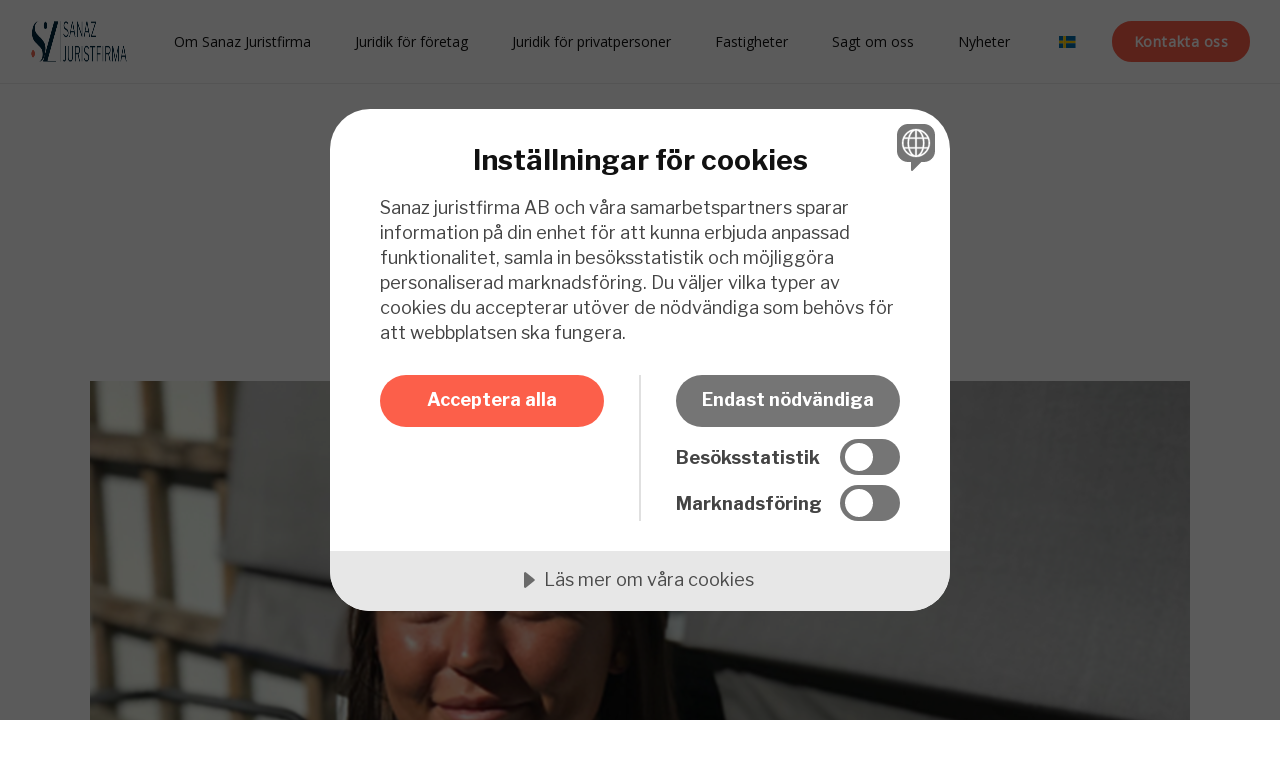

--- FILE ---
content_type: text/html; charset=utf-8
request_url: https://sanazjuristfirma.se/nyheter/vi-onskar-amanda-varmt-valkommen-till-oss
body_size: 7577
content:

<!DOCTYPE html>
<html lang="sv">
<head>
    <link rel="preload" as="font" type="font/woff2" crossorigin href="/ig-assets/fonts/fontawesome-webfont.woff2?v=4.7.0">

    <link rel="preconnect" href="https://fonts.googleapis.com"> <link rel="preconnect" href="https://fonts.gstatic.com" crossorigin> <link href="https://fonts.googleapis.com/css2?family=Libre+Franklin:wght@400;700&family=Open+Sans:wght@300;400&display=swap" rel="stylesheet">
    <link href="/sb/igloo-css-bundle.css.v1" rel="stylesheet">
    <link rel="stylesheet" type="text/css" href="/css/generated-themes/ig-theme-aQ2cVAZ16kWZSEBMxWdMjg.css?v=101120231503" />

    <meta charset="utf-8">
<meta http-equiv="x-ua-compatible" content="ie=edge">
<meta name="viewport" content="width=device-width, initial-scale=1">

<title>VI &#xD6;NSKAR AMANDA VARMT V&#xC4;LKOMMEN TILL OSS - Sanaz Juristfirma</title>
<meta name="description" content="Beh&#xF6;ver du en erfaren juristfirma? Vi erbjuder skr&#xE4;ddarsydda l&#xF6;sningar f&#xF6;r dina r&#xE4;ttsliga behov.">

<meta property="og:title" content="VI &#xD6;NSKAR AMANDA VARMT V&#xC4;LKOMMEN TILL OSS - Sanaz Juristfirma" />
<meta property="og:type" content="website" />
<meta property="og:description" content="Beh&#xF6;ver du en erfaren juristfirma? Vi erbjuder skr&#xE4;ddarsydda l&#xF6;sningar f&#xF6;r dina r&#xE4;ttsliga behov." />
<meta property="og:url" content="https://sanazjuristfirma.se/nyheter/vi-onskar-amanda-varmt-valkommen-till-oss/">
<meta name="twitter:card" content="summary_large_image">


<meta name="twitter:title" content="VI &#xD6;NSKAR AMANDA VARMT V&#xC4;LKOMMEN TILL OSS - Sanaz Juristfirma">
<meta name="twitter:description" content="Beh&#xF6;ver du en erfaren juristfirma? Vi erbjuder skr&#xE4;ddarsydda l&#xF6;sningar f&#xF6;r dina r&#xE4;ttsliga behov.">

    <meta property="og:image" content="https://sanazjuristfirma.se/media/ow1j3gtp/amanda-sanaz-juristfirma-nyheter.png?upscale=false&width=1200" />
    <meta name="twitter:image" content="https://sanazjuristfirma.se/media/ow1j3gtp/amanda-sanaz-juristfirma-nyheter.png?upscale=false&width=1200">

    <meta name="og:site_name" content="Sanaz Juristfirma" />
    <meta name="og:email" content="info@sanazjuristfirma.se" />

    <meta name="og:latitude" content="57.698884" />
    <meta name="og:longitude" content="11.975523" />

    <meta name="og:phone_number" content="&#x2B;4631191515" />

    <link rel="apple-touch-icon" sizes="57x57" href="/media/obsp1wi4/sanaz-juristfirma-logga.png?width=57&amp;height=57&amp;rnd=133280908395800000">
    <link rel="apple-touch-icon" sizes="60x60" href="/media/obsp1wi4/sanaz-juristfirma-logga.png?width=60&amp;height=60&amp;rnd=133280908395800000">
    <link rel="apple-touch-icon" sizes="72x72" href="/media/obsp1wi4/sanaz-juristfirma-logga.png?width=72&amp;height=72&amp;rnd=133280908395800000">
    <link rel="apple-touch-icon" sizes="76x76" href="/media/obsp1wi4/sanaz-juristfirma-logga.png?width=76&amp;height=76&amp;rnd=133280908395800000">
    <link rel="apple-touch-icon" sizes="114x114" href="/media/obsp1wi4/sanaz-juristfirma-logga.png?width=114&amp;height=114&amp;rnd=133280908395800000">
    <link rel="apple-touch-icon" sizes="120x120" href="/media/obsp1wi4/sanaz-juristfirma-logga.png?width=120&amp;height=120&amp;rnd=133280908395800000">
    <link rel="apple-touch-icon" sizes="144x144" href="/media/obsp1wi4/sanaz-juristfirma-logga.png?width=144&amp;height=144&amp;rnd=133280908395800000">
    <link rel="apple-touch-icon" sizes="152x152" href="/media/obsp1wi4/sanaz-juristfirma-logga.png?width=152&amp;height=152&amp;rnd=133280908395800000">
    <link rel="apple-touch-icon" sizes="180x180" href="/media/obsp1wi4/sanaz-juristfirma-logga.png?width=180&amp;height=180&amp;rnd=133280908395800000">
    <link rel="icon" type="image/png" sizes="192x192" href="/media/p54kam2l/sanaz-juristfirma-logga-moerk.png?width=192&amp;height=192&amp;rnd=133281754474630000">
    <link rel="icon" type="image/png" sizes="32x32" href="/media/p54kam2l/sanaz-juristfirma-logga-moerk.png?width=32&amp;height=32&amp;rnd=133281754474630000">
    <link rel="icon" type="image/png" sizes="96x96" href="/media/p54kam2l/sanaz-juristfirma-logga-moerk.png?width=96&amp;height=96&amp;rnd=133281754474630000">
    <link rel="icon" type="image/png" sizes="16x16" href="/media/p54kam2l/sanaz-juristfirma-logga-moerk.png?width=16&amp;height=16&amp;rnd=133281754474630000">
    <meta name="msapplication-TileColor" content="#FFFFFF">
    <meta name="msapplication-TileImage" content="/media/p54kam2l/sanaz-juristfirma-logga-moerk.png?width=144&amp;height=144&amp;rnd=133281754474630000">



        <script>
            (function(w,d,s,l,i){w[l]=w[l]||[];w[l].push({'gtm.start':
            new Date().getTime(),event:'gtm.js'});var f=d.getElementsByTagName(s)[0],
            j=d.createElement(s),dl=l!='dataLayer'?'&l='+l:'';j.async=true;j.src=
            'https://www.googletagmanager.com/gtm.js?id='+i+dl;f.parentNode.insertBefore(j,f);
            })(window,document,'script','dataLayer','GTM-59BL2DQ');
        </script>


    <script>window.MSInputMethodContext && document.documentMode && document.write('<script src="/scripts/lib/ie11CustomProperties.js"><\x2fscript>');</script>
    <script data-lang="sv-SE" data-id="b161a9a6-3f49-466f-999b-34cd8638f7be" src="https://cdn.cookietractor.com/cookietractor.js"></script>
    <meta name="google-site-verification" content="AHtpNR9FITvoE_44SxvH4NrpqOpuX90eEYe72vrp7yE" />
</head>
<body class="page-loading " data-siteid="1506" data-culture="sv-SE">

    <a href="#content" class="button skip-link">Hoppa till huvudinneh&#xE5;ll</a>

    <div class="io-hook"></div>

<header class="top top--light top--full-width  top--navigation-right">
    <div class="top-inner">

        <div class="top__left">
            <a href="/" class="logo logo--on-light" title="Sanaz Juristfirma">
                <img src="/media/fyiipwmb/sanaz.png" alt="Sanaz Juristfirma">
            </a>
            <a href="/" class="logo logo--on-dark" title="Sanaz Juristfirma">
                <img src="/media/3uqjqs2m/vit-sanaz-juristfirma-horisontell-kopia.png" alt="Sanaz Juristfirma">
            </a>
        </div>

        <div class="top__middle">
    <nav class="main-nav main-nav--main">
        <ul class="main-nav__ul main-nav__ul--first">

                        <li class="main-nav__li ">
                                <a class="main-nav__a" href="/om-sanaz-juristfirma/">Om Sanaz Juristfirma</a>
                        </li>
                        <li class="main-nav__li ">
                                <a class="main-nav__a" href="/juridik-foer-foeretag/">Juridik f&#xF6;r f&#xF6;retag</a>
                        </li>
                        <li class="main-nav__li ">
                                <a class="main-nav__a" href="/juridik-foer-privatpersoner/">Juridik f&#xF6;r privatpersoner</a>
                        </li>
                        <li class="main-nav__li ">
                                <a class="main-nav__a" href="/fastigheter/">Fastigheter</a>
                        </li>
                        <li class="main-nav__li ">
                                <a class="main-nav__a" href="/sagt-om-oss/">Sagt om oss</a>
                        </li>
                        <li class="main-nav__li ">
                                <a class="main-nav__a" href="/nyheter/">Nyheter</a>
                        </li>


            <li class="main-nav__li main-nav__li--lang show--m">
                <a class="main-nav__a" href="#"><img src="/ig-assets/flags/se.svg" alt="Svenska" /> <span>Svenska</span><button class="expand" tabindex="0" aria-label="Visa undersidor"><i class="fa fa-plus" aria-hidden="true"></i></button></a>
                <ul class="main-nav__ul main-nav__ul--second go-right">
                        <li class="main-nav__li">
                            <a class="main-nav__a" href="/nyheter/vi-onskar-amanda-varmt-valkommen-till-oss/" title="Svenska"><img src="/ig-assets/flags/se.svg" alt="Svenska" />&nbsp;<span>Svenska</span></a>
                        </li>
                        <li class="main-nav__li">
                            <a class="main-nav__a" href="/en/" title="English"><img src="/ig-assets/flags/gb.svg" alt="English" />&nbsp;<span>English</span></a>
                        </li>
                </ul>
            </li>

                <li class="main-nav__li main-nav__li--btn show--m">
                        <a href="/kontakt/"  title="Kontakt" class="button button--default button--theme button--solid">Kontakta oss</a>

                </li>

        </ul>

    </nav>
</div>

<div class="top__right hide--m">
    <nav class="main-nav main-nav--side">
        <ul class="main-nav__ul main-nav__ul--first">

            <li class="main-nav__li main-nav__li--lang ">
                <a class="main-nav__a" href="#"><img src="/ig-assets/flags/se.svg" alt="Svenska" /> <span>Svenska</span><button class="expand" tabindex="0" aria-label="Visa undersidor"><i class="fa fa-plus" aria-hidden="true"></i></button></a>
                <ul class="main-nav__ul main-nav__ul--second go-right">
                        <li class="main-nav__li">
                            <a class="main-nav__a" href="/nyheter/vi-onskar-amanda-varmt-valkommen-till-oss/" title="Svenska"><img src="/ig-assets/flags/se.svg" alt="Svenska" />&nbsp;<span>Svenska</span></a>
                        </li>
                        <li class="main-nav__li">
                            <a class="main-nav__a" href="/en/" title="English"><img src="/ig-assets/flags/gb.svg" alt="English" />&nbsp;<span>English</span></a>
                        </li>
                </ul>
            </li>

                <li class="main-nav__li main-nav__li--btn ">
                        <a href="/kontakt/"  title="Kontakt" class="button button--default button--theme button--solid">Kontakta oss</a>

                </li>
        </ul>

    </nav>
</div>



        <nav class="mobile-actions">
            <ul>
                <li>
                    <button class="hamburger" type="button" aria-label="Show navigation">
                        <span class="hamburger-box">
                            <span class="hamburger-inner"></span>
                        </span>
                    </button>
                </li>
            </ul>
        </nav>
    </div>
</header>
    <main id="content">
        

<section class="block post white-bg">

    <div class="block__header">
        <h1>VI &#xD6;NSKAR AMANDA VARMT V&#xC4;LKOMMEN TILL OSS</h1>
        <div class="post__header">
                <div class="post__meta">
                     23 april 2020
                </div>
        </div>
    </div>

    <div class="block__body">

            <div class="post__image">

                <img class="lazyload"
                     src="/media/ow1j3gtp/amanda-sanaz-juristfirma-nyheter.png?width=50"
                     data-sizes="auto"
                     data-srcset="/media/ow1j3gtp/amanda-sanaz-juristfirma-nyheter.png?upscale=false&width=480&quality=80 480w,
                	/media/ow1j3gtp/amanda-sanaz-juristfirma-nyheter.png?upscale=false&width=768&quality=80 768w,
                	/media/ow1j3gtp/amanda-sanaz-juristfirma-nyheter.png?upscale=false&width=1100&quality=80 1100w"
                     alt="VI &#xD6;NSKAR AMANDA VARMT V&#xC4;LKOMMEN TILL OSS">
            </div>

        <div class="post__body">

            <p>Vi önskar vår praktikant Amanda varmt välkommen till oss. Nedan får ni en inblick i vem hon är och varför hon är just hos oss. </p>
<p>Jag heter Amanda Nilsson och studerar till att bli paralegal. Jag utför nu min första praktik här på Sanaz Juristfirma med mål att få utvecklas och lära mig så mycket som möjligt under dessa nio veckor som jag har fått möjligheten att vara här. Efter att ha läst och studerat den teoretiska delen i flera månader ser jag nu fram emot att få en större inblick inom juridiken och hur den tillämpas i praktiken. Varför jag ville utföra min praktik här på Sanaz juristfirma är framför allt på grund av att man här, precis som jag har en stark vilja att hjälpa människor, genom att dela med sig och bidra med den kunskap man själv har och därmed kunna finnas där för vägledning och stöttning. Jag ser mycket fram emot att utföra min praktik här och ser detta som en stor möjlighet att både få erfarenhet och utvecklas.</p>



<div class="share">
	<h6>Dela</h6>
	<ul class="share-list">
		<li class="share-facebook"><a href="http://www.facebook.com/sharer.php?u=https://sanazjuristfirma.se/nyheter/vi-onskar-amanda-varmt-valkommen-till-oss/" data-height="520" data-width="350" target="_blank" title="Facebook"><i class="fa fa-facebook" aria-hidden="true"></i></a></li>
		<li class="share-twitter"><a href="http://twitter.com/share?url=https://sanazjuristfirma.se/nyheter/vi-onskar-amanda-varmt-valkommen-till-oss/" data-height="240" data-width="450" target="_blank" title="Twitter"><i class="fa fa-twitter" aria-hidden="true"></i></a></li>
		<li class="share-linkedin"><a href="https://www.linkedin.com/shareArticle?url=https://sanazjuristfirma.se/nyheter/vi-onskar-amanda-varmt-valkommen-till-oss/" data-height="520" data-width="350" target="_blank" title="Linked In"><i class="fa fa-linkedin" aria-hidden="true"></i></a></li>
		<li class="share-email"><a href="mailto:?body=https://sanazjuristfirma.se/nyheter/vi-onskar-amanda-varmt-valkommen-till-oss/" title="E-post"><i class="fa fa-envelope-o" aria-hidden="true"></i></a></li>
	</ul>
</div>
                    <br>
                    <div id="disqus_thread"></div>
                    <script>
						(function() {
						var d = document, s = d.createElement('script');
						s.src = 'https://.disqus.com/embed.js';
						s.setAttribute('data-timestamp', +new Date());
						(d.head || d.body).appendChild(s);
						})();
                    </script>

        </div>

    </div>

</section>




    <section class="block feed gray-bg">

        <div class="container">

            <div class="row row--center box-wrap">

                    <div class="col-33 col-s-100">
                        <article class="box">
                                <div class="box__image">
                                    <a href="/nyheter/vardnad-umgange/" title="V&#xC5;RDNAD &amp; UMG&#xC4;NGE" tabindex="-1">
                                        <img class="lazyload"
                                             src="/media/g10poad1/sanaz-juristfirma-logga-moerk.png?width=10&amp;height=7&amp;quality=80&amp;rnd=133281780817470000"
                                             data-sizes="auto"
                                             data-srcset="/media/g10poad1/sanaz-juristfirma-logga-moerk.png?width=300&amp;height=210&amp;quality=80&amp;rnd=133281780817470000 300w,
                                    	    /media/g10poad1/sanaz-juristfirma-logga-moerk.png?width=500&amp;height=350&amp;quality=80&amp;rnd=133281780817470000 500w,
                                    	    /media/g10poad1/sanaz-juristfirma-logga-moerk.png?width=1000&amp;height=700&amp;quality=80&amp;rnd=133281780817470000 1000w"
                                             alt="V&#xC5;RDNAD &amp; UMG&#xC4;NGE">
                                    </a>
                                </div>
                            <div class="box__text">
                                <h3 class="h5"><a title="V&#xC5;RDNAD &amp; UMG&#xC4;NGE" href="/nyheter/vardnad-umgange/">V&#xC5;RDNAD &amp; UMG&#xC4;NGE</a></h3>
                                    <div class="box__meta">
                                         15 maj 2023
                                    </div>
                                <p></p>
                            </div>
                        </article>
                    </div>
                    <div class="col-33 col-s-100">
                        <article class="box">
                                <div class="box__image">
                                    <a href="/nyheter/vi-soker-jurister/" title="VI S&#xD6;KER JURISTER!" tabindex="-1">
                                        <img class="lazyload"
                                             src="/media/p54kam2l/sanaz-juristfirma-logga-moerk.png?width=10&amp;height=7&amp;quality=80&amp;rnd=133281754474630000"
                                             data-sizes="auto"
                                             data-srcset="/media/p54kam2l/sanaz-juristfirma-logga-moerk.png?width=300&amp;height=210&amp;quality=80&amp;rnd=133281754474630000 300w,
                                    	    /media/p54kam2l/sanaz-juristfirma-logga-moerk.png?width=500&amp;height=350&amp;quality=80&amp;rnd=133281754474630000 500w,
                                    	    /media/p54kam2l/sanaz-juristfirma-logga-moerk.png?width=1000&amp;height=700&amp;quality=80&amp;rnd=133281754474630000 1000w"
                                             alt="VI S&#xD6;KER JURISTER!">
                                    </a>
                                </div>
                            <div class="box__text">
                                <h3 class="h5"><a title="VI S&#xD6;KER JURISTER!" href="/nyheter/vi-soker-jurister/">VI S&#xD6;KER JURISTER!</a></h3>
                                    <div class="box__meta">
                                         16 mars 2022
                                    </div>
                                <p></p>
                            </div>
                        </article>
                    </div>
                    <div class="col-33 col-s-100">
                        <article class="box">
                                <div class="box__image">
                                    <a href="/nyheter/vi-soker-en-jurist-med-stort-hjarta-till-teamet/" title="VI S&#xD6;KER EN JURIST MED STORT HJ&#xC4;RTA TILL TEAMET!" tabindex="-1">
                                        <img class="lazyload"
                                             src="/media/p54kam2l/sanaz-juristfirma-logga-moerk.png?width=10&amp;height=7&amp;quality=80&amp;rnd=133281754474630000"
                                             data-sizes="auto"
                                             data-srcset="/media/p54kam2l/sanaz-juristfirma-logga-moerk.png?width=300&amp;height=210&amp;quality=80&amp;rnd=133281754474630000 300w,
                                    	    /media/p54kam2l/sanaz-juristfirma-logga-moerk.png?width=500&amp;height=350&amp;quality=80&amp;rnd=133281754474630000 500w,
                                    	    /media/p54kam2l/sanaz-juristfirma-logga-moerk.png?width=1000&amp;height=700&amp;quality=80&amp;rnd=133281754474630000 1000w"
                                             alt="VI S&#xD6;KER EN JURIST MED STORT HJ&#xC4;RTA TILL TEAMET!">
                                    </a>
                                </div>
                            <div class="box__text">
                                <h3 class="h5"><a title="VI S&#xD6;KER EN JURIST MED STORT HJ&#xC4;RTA TILL TEAMET!" href="/nyheter/vi-soker-en-jurist-med-stort-hjarta-till-teamet/">VI S&#xD6;KER EN JURIST MED STORT HJ&#xC4;RTA TILL TEAMET!</a></h3>
                                    <div class="box__meta">
                                         28 december 2021
                                    </div>
                                <p></p>
                            </div>
                        </article>
                    </div>

            </div>

        </div>

            <div class="text-center">
                <div class="button-wrap">
                    <br>
                    <a href="/nyheter/" class="button button--dark">Visa fler</a>
                </div>
            </div>

    </section>

    </main>


<footer class="footer footer--dark light-color">

        <div class="container container--big footer-grid">
            <div class="row">

                    <div class="col-33 col-s-100">


<div class="footer-item footer-item--contact text-center">

        <h2 class="h6">SANAZ JURISTFIRMA</h2>
    <address>
        <ul class="contact-list">
                <li>
                    <i class="fa fa-map-marker" aria-hidden="true"></i>
                    Södra Vägen 22<br/>412 54 Göteborg
                </li>
                <li>
                    <a href="tel:031 19 15 15"><i class="fa fa-phone" aria-hidden="true"></i> 031 19 15 15</a>
                </li>
                <li>
                    <a href="mailto:info@sanazjuristfirma.se"><i class="fa fa-envelope" aria-hidden="true"></i> info@sanazjuristfirma.se</a>
                </li>
        </ul>
    </address>

</div>
                    </div>
                    <div class="col-33 col-s-100">


<div class="footer-item footer-item--logos text-center">


        <ul>
                    <li style="width: 200px">
                            <a href="/" title="Home"><img src="/media/obsp1wi4/sanaz-juristfirma-logga.png" alt=""></a>
                    </li>
        </ul>

</div>
                    </div>
                    <div class="col-33 col-s-100">


<div class="footer-item footer-item--social-links text-center">


    <ul class="social-nav" itemscope itemtype="http://schema.org/Organization">
        <link itemprop="url" href="https://sanazjuristfirma.se/nyheter/vi-onskar-amanda-varmt-valkommen-till-oss/">

            <li><a itemprop="sameAs" href="https://www.facebook.com/sanazjuristfirma/" target="_blank" title="Facebook" rel="noopener"><i class="fa fa-facebook" aria-hidden="true"></i></a></li>
            <li><a itemprop="sameAs" href="https://www.instagram.com/sanazjuristfirma/" target="_blank" title="Instagram" rel="noopener"><i class="fa fa-instagram" aria-hidden="true"></i></a></li>
            <li><a itemprop="sameAs" href="https://www.linkedin.com/company/sanaz-juristfirma/" target="_blank" title="Linked In" rel="noopener"><i class="fa fa-linkedin" aria-hidden="true"></i></a></li>
    </ul>

</div>
                    </div>
                    <div class="col-100 col-s-100">


<div class="footer-item footer-item--code">
    <div style="margin: 0 auto;width: fit-content;"><a href="javascript:void(0)" class="cookie-consent-settings">Cookie Settings</a></br>
<a href="/cookies"> Cookie Declaration</a>
</div>
</div>
                    </div>
                    <div class="col-100 col-s-100">


<div class="footer-item footer-item--text text-center">

    <div>
        <p><span class="text-small">Skapad av <a href="https://www.webmind.se/">Webmind</a>, © 2023 Sanaz juristfirma AB</span></p>
    </div>

</div>
                    </div>

            </div>
        </div>


    <a href="https://www.iglootheme.com/" target="_blank" rel="noopener" class="igloo-symbol" title="Powered by Igloo" aria-label="Powered by Igloo" tabindex="-1">
        <svg width="26px" height="14px" viewBox="0 0 26 14" version="1.1" xmlns="http://www.w3.org/2000/svg" xmlns:xlink="http://www.w3.org/1999/xlink" aria-hidden="true">
            <defs></defs>
            <g id="Page-1" stroke="none" stroke-width="1" fill="none" fill-rule="evenodd">
                <g id="igloo_symbol" fill="#FFFFFF" fill-rule="nonzero">
                    <path d="M1.3109849,13.1780822 C1.3109849,6.63398364 6.54433521,1.3289436 13,1.3289436 C19.4556648,1.3289436 24.6890151,6.63398364 24.6890151,13.1780822 L26,13.1780822 C26,5.90002836 20.1797017,4.45652266e-16 13,0 C5.82029824,-4.45652266e-16 8.79259875e-16,5.90002836 0,13.1780822 L1.3109849,13.1780822 Z"></path>
                    <path d="M5.87840007,13.1780822 C5.87840012,9.15559265 9.1079176,5.89472064 13.0917293,5.89472064 C17.0755409,5.89472064 20.3050584,9.15559265 20.3050585,13.1780822 L22.260274,13.1780822 C22.2602738,8.06377407 18.154173,3.91780822 13.0890411,3.91780822 C8.02390909,3.91780822 3.9178083,8.06377407 3.91780822,13.1780822 L5.87840007,13.1780822 Z"></path>
                    <path d="M13.1780822,8.01369863 C10.3258719,8.01369863 8.01369863,10.3258719 8.01369863,13.1780822 L18.3424658,13.1780822 C18.3424658,10.3258719 16.0302925,8.01369863 13.1780822,8.01369863 Z"></path>
                </g>
            </g>
        </svg>
    </a>

</footer>

<a href="#content" title="&#xC5;k till toppen" class="to-top to-top--">
    <i class="fa fa-chevron-up" aria-hidden="true"></i>
    <span class="sr-only">&#xC5;k till toppen</span>
</a> 


    <div class="pswp" tabindex="-1" role="dialog" aria-hidden="true">
    <div class="pswp__bg"></div>
    <div class="pswp__scroll-wrap">
 
       <div class="pswp__container">
           <div class="pswp__item"></div>
           <div class="pswp__item"></div>
           <div class="pswp__item"></div>
        </div>
 
        <div class="pswp__ui pswp__ui--hidden">
            <div class="pswp__top-bar">
                <div class="pswp__counter"></div>
                <button class="pswp__button pswp__button--close" title="St&#xE4;ng (Esc)"></button>
                <button class="pswp__button pswp__button--share" title="Dela"></button>
                <button class="pswp__button pswp__button--fs" title="Helsk&#xE4;rm"></button>
                <button class="pswp__button pswp__button--zoom" title="Zoom"></button>
                <div class="pswp__preloader">
                    <div class="pswp__preloader__icn">
                      <div class="pswp__preloader__cut">
                        <div class="pswp__preloader__donut"></div>
                      </div>
                    </div>
                </div>
            </div>
            <div class="pswp__share-modal pswp__share-modal--hidden pswp__single-tap">
                <div class="pswp__share-tooltip"></div> 
            </div>
            <button class="pswp__button pswp__button--arrow--left" title="F&#xF6;reg&#xE5;ende (v&#xE4;nster pil)">
            </button>
            <button class="pswp__button pswp__button--arrow--right" title="N&#xE4;sta (h&#xF6;ger pil)">
            </button>
            <div class="pswp__caption">
                <div class="pswp__caption__center"></div>
            </div>
        </div>
    </div>
</div>

        <script async src="https://www.googletagmanager.com/gtag/js?id="></script>
        <script>
            window.dataLayer = window.dataLayer || [];
            function gtag(){dataLayer.push(arguments);}
            gtag('js', new Date());
            gtag('config', '');
        </script>

    <script type="application/ld+json">
        {
        "@context": "http://schema.org",
        "@type": "Organization",
        "url": "https://sanazjuristfirma.se/"
,"name": "Sanaz Juristfirma","logo": "/media/p54kam2l/sanaz-juristfirma-logga-moerk.png"
,"telephone":"&#x2B;4631191515"        }
    </script>


        <noscript>
            <iframe src="https://www.googletagmanager.com/ns.html?id=GTM-59BL2DQ" height="0" width="0" style="display:none;visibility:hidden"></iframe>
        </noscript>


    <script src="/sb/igloo-js-bundle.js.v1"></script>
    
    <script type="application/ld+json">
        {
        "@context": "http://schema.org",
        "@type": "NewsArticle",
        "mainEntityOfPage": {
        "@type": "WebPage",
        "@id": "https://sanazjuristfirma.se/nyheter/vi-onskar-amanda-varmt-valkommen-till-oss/"
        },
        "headline": "VI &#xD6;NSKAR AMANDA VARMT V&#xC4;LKOMMEN TILL OSS",
        "image": [
        "https://sanazjuristfirma.se/media/ow1j3gtp/amanda-sanaz-juristfirma-nyheter.png"
        ],
        "datePublished": "2020-04-23 12:00:00",
        "dateModified": "2023-06-02 12:23:55",
        "author": {
        "@type": "Organization",
        "name": "Sanaz Juristfirma"
        },
        "publisher": {
        "@type": "Organization",
        "name": "Sanaz Juristfirma",
        "logo": {
            "@type": "ImageObject",
            "url": "/media/p54kam2l/sanaz-juristfirma-logga-moerk.png"
        }
        },
        "description": ""
        }
    </script>

</body>
</html>

--- FILE ---
content_type: text/css
request_url: https://sanazjuristfirma.se/sb/igloo-css-bundle.css.v1
body_size: 29728
content:
html,body,div,span,applet,object,iframe,h1,h2,h3,h4,h5,h6,p,blockquote,pre,a,abbr,acronym,address,big,cite,code,del,dfn,em,img,ins,kbd,q,s,samp,small,strike,strong,sub,sup,tt,var,b,u,i,center,dl,dt,dd,ol,ul,li,fieldset,form,label,legend,table,caption,tbody,tfoot,thead,tr,th,td,article,aside,canvas,details,embed,figure,figcaption,footer,header,hgroup,menu,nav,output,ruby,section,summary,time,mark,audio,video{margin:0;padding:0;border:0;font-size:100%;font:inherit;vertical-align:baseline;}article,aside,details,figcaption,figure,footer,header,hgroup,menu,nav,section{display:block;}body{line-height:1;}ol,ul{list-style:none;}blockquote,q{quotes:none;}blockquote:before,blockquote:after,q:before,q:after{content:'';content:none;}table{border-collapse:collapse;border-spacing:0;}
:root{--white:#fff;--black:#000;--theme:#3aa5ed;--theme-rgb:58,165,237;--theme-darker:#148ee0;--theme-contrast:#fff;--theme-alt:#2ecc71;--theme-alt-darker:#25a25a;--theme-alt-contrast:#fff;--heading-dark:#111;--text-dark:#444;--background-dark:#111;--background-dark-lighter:#1b1b1b;--border-dark:rgba(0,0,0,0.08);--heading-light:#fff;--text-light:#fff;--background-light:#f9f9f9;--border-light:rgba(255,255,255,0.1);--selected-nav-item:#3aa5ed;--header-height:70px;--logo-padding:24px;--pre-top-height:30px;--top-combo-calc:calc(var(--header-height) + var(--pre-top-height));--navigation-padding:30px;--navigation-font-size:0.875rem;--navigation-font-weight:bold;--grid-width-small:850px;--grid-width:1300px;--grid-width-big:1600px;--grid-gutter:30px;--grid-gutter-half:calc(var(--grid-gutter) / 2);--button-border-radius:4px;--body-font:"Roboto",sans-serif;--heading-font:"Roboto",sans-serif;--font-size:1.1rem;--font-size-big:1.25rem;--font-size-small:0.75rem;--body-line-height:1.6;--font-size-h1:2.5rem;--font-size-h2:2.25rem;--font-size-h3:1.75rem;--font-size-h4:1.5rem;--font-size-h5:1.2rem;--font-size-h6:1rem;--hero-heading:3.75rem;--heading-line-height:1.5;--font-weight-normal:normal;--font-weight-light:300;--font-weight-bold:bold;--font-weight-bolder:bolder;--body-font-weight:normal;--heading-font-weight:bold;--text-big-font-weight:300;--success:#2ecc71;--error:#e74c3c;}@media only screen and (max-width:1200px){:root{--navigation-padding:15px;}}@media only screen and (max-width:992px){:root{--header-height:50px;--grid-gutter:20px;--logo-padding:15px;--navigation-font-size:1rem;}}@media only screen and (max-width:768px){:root{--grid-gutter:15px;--hero-heading:2.5rem;}}@media only screen and (max-width:480px){:root{--grid-gutter:15px;}}
@font-face{font-family:'FontAwesome';font-display:swap;src:url("/ig-assets/fonts/fontawesome-webfont.eot?v=4.7.0");src:url("/ig-assets/fonts/fontawesome-webfont.eot?#iefix&v=4.7.0") format('embedded-opentype'),url("/ig-assets/fonts/fontawesome-webfont.woff2?v=4.7.0") format('woff2'),url("/ig-assets/fonts/fontawesome-webfont.woff?v=4.7.0") format('woff'),url("/ig-assets/fonts/fontawesome-webfont.ttf?v=4.7.0") format('truetype'),url("/ig-assets/fonts/fontawesome-webfont.svg?v=4.7.0#fontawesomeregular") format('svg');font-weight:normal;font-style:normal;}.fa{display:inline-block;font:normal normal normal 14px/1 FontAwesome;font-size:inherit;text-rendering:auto;-webkit-font-smoothing:antialiased;-moz-osx-font-smoothing:grayscale;}.fa-lg{font-size:1.33333333em;line-height:0.75em;vertical-align:-15%;}.fa-2x{font-size:2em;}.fa-3x{font-size:3em;}.fa-4x{font-size:4em;}.fa-5x{font-size:5em;}.fa-fw{width:1.28571429em;text-align:center;}.fa-ul{padding-left:0;margin-left:2.14285714em;list-style-type:none;}.fa-ul > li{position:relative;}.fa-li{position:absolute;left:-2.14285714em;width:2.14285714em;top:0.14285714em;text-align:center;}.fa-li.fa-lg{left:-1.85714286em;}.fa-border{padding:.2em .25em .15em;border:solid 0.08em #eeeeee;border-radius:.1em;}.fa-pull-left{float:left;}.fa-pull-right{float:right;}.fa.fa-pull-left{margin-right:.3em;}.fa.fa-pull-right{margin-left:.3em;}.pull-right{float:right;}.pull-left{float:left;}.fa.pull-left{margin-right:.3em;}.fa.pull-right{margin-left:.3em;}.fa-spin{-webkit-animation:fa-spin 2s infinite linear;animation:fa-spin 2s infinite linear;}.fa-pulse{-webkit-animation:fa-spin 1s infinite steps(8);animation:fa-spin 1s infinite steps(8);}@-webkit-keyframes fa-spin{0%{-webkit-transform:rotate(0deg);transform:rotate(0deg);}100%{-webkit-transform:rotate(359deg);transform:rotate(359deg);}}@keyframes fa-spin{0%{-webkit-transform:rotate(0deg);transform:rotate(0deg);}100%{-webkit-transform:rotate(359deg);transform:rotate(359deg);}}.fa-rotate-90{-ms-filter:"progid:DXImageTransform.Microsoft.BasicImage(rotation=1)";-webkit-transform:rotate(90deg);-ms-transform:rotate(90deg);transform:rotate(90deg);}.fa-rotate-180{-ms-filter:"progid:DXImageTransform.Microsoft.BasicImage(rotation=2)";-webkit-transform:rotate(180deg);-ms-transform:rotate(180deg);transform:rotate(180deg);}.fa-rotate-270{-ms-filter:"progid:DXImageTransform.Microsoft.BasicImage(rotation=3)";-webkit-transform:rotate(270deg);-ms-transform:rotate(270deg);transform:rotate(270deg);}.fa-flip-horizontal{-ms-filter:"progid:DXImageTransform.Microsoft.BasicImage(rotation=0, mirror=1)";-webkit-transform:scale(-1,1);-ms-transform:scale(-1,1);transform:scale(-1,1);}.fa-flip-vertical{-ms-filter:"progid:DXImageTransform.Microsoft.BasicImage(rotation=2, mirror=1)";-webkit-transform:scale(1,-1);-ms-transform:scale(1,-1);transform:scale(1,-1);}:root .fa-rotate-90,:root .fa-rotate-180,:root .fa-rotate-270,:root .fa-flip-horizontal,:root .fa-flip-vertical{filter:none;}.fa-stack{position:relative;display:inline-block;width:2em;height:2em;line-height:2em;vertical-align:middle;}.fa-stack-1x,.fa-stack-2x{position:absolute;left:0;width:100%;text-align:center;}.fa-stack-1x{line-height:inherit;}.fa-stack-2x{font-size:2em;}.fa-inverse{color:#ffffff;}.fa-glass:before{content:"\f000";}.fa-music:before{content:"\f001";}.fa-search:before{content:"\f002";}.fa-envelope-o:before{content:"\f003";}.fa-heart:before{content:"\f004";}.fa-star:before{content:"\f005";}.fa-star-o:before{content:"\f006";}.fa-user:before{content:"\f007";}.fa-film:before{content:"\f008";}.fa-th-large:before{content:"\f009";}.fa-th:before{content:"\f00a";}.fa-th-list:before{content:"\f00b";}.fa-check:before{content:"\f00c";}.fa-remove:before,.fa-close:before,.fa-times:before{content:"\f00d";}.fa-search-plus:before{content:"\f00e";}.fa-search-minus:before{content:"\f010";}.fa-power-off:before{content:"\f011";}.fa-signal:before{content:"\f012";}.fa-gear:before,.fa-cog:before{content:"\f013";}.fa-trash-o:before{content:"\f014";}.fa-home:before{content:"\f015";}.fa-file-o:before{content:"\f016";}.fa-clock-o:before{content:"\f017";}.fa-road:before{content:"\f018";}.fa-download:before{content:"\f019";}.fa-arrow-circle-o-down:before{content:"\f01a";}.fa-arrow-circle-o-up:before{content:"\f01b";}.fa-inbox:before{content:"\f01c";}.fa-play-circle-o:before{content:"\f01d";}.fa-rotate-right:before,.fa-repeat:before{content:"\f01e";}.fa-refresh:before{content:"\f021";}.fa-list-alt:before{content:"\f022";}.fa-lock:before{content:"\f023";}.fa-flag:before{content:"\f024";}.fa-headphones:before{content:"\f025";}.fa-volume-off:before{content:"\f026";}.fa-volume-down:before{content:"\f027";}.fa-volume-up:before{content:"\f028";}.fa-qrcode:before{content:"\f029";}.fa-barcode:before{content:"\f02a";}.fa-tag:before{content:"\f02b";}.fa-tags:before{content:"\f02c";}.fa-book:before{content:"\f02d";}.fa-bookmark:before{content:"\f02e";}.fa-print:before{content:"\f02f";}.fa-camera:before{content:"\f030";}.fa-font:before{content:"\f031";}.fa-bold:before{content:"\f032";}.fa-italic:before{content:"\f033";}.fa-text-height:before{content:"\f034";}.fa-text-width:before{content:"\f035";}.fa-align-left:before{content:"\f036";}.fa-align-center:before{content:"\f037";}.fa-align-right:before{content:"\f038";}.fa-align-justify:before{content:"\f039";}.fa-list:before{content:"\f03a";}.fa-dedent:before,.fa-outdent:before{content:"\f03b";}.fa-indent:before{content:"\f03c";}.fa-video-camera:before{content:"\f03d";}.fa-photo:before,.fa-image:before,.fa-picture-o:before{content:"\f03e";}.fa-pencil:before{content:"\f040";}.fa-map-marker:before{content:"\f041";}.fa-adjust:before{content:"\f042";}.fa-tint:before{content:"\f043";}.fa-edit:before,.fa-pencil-square-o:before{content:"\f044";}.fa-share-square-o:before{content:"\f045";}.fa-check-square-o:before{content:"\f046";}.fa-arrows:before{content:"\f047";}.fa-step-backward:before{content:"\f048";}.fa-fast-backward:before{content:"\f049";}.fa-backward:before{content:"\f04a";}.fa-play:before{content:"\f04b";}.fa-pause:before{content:"\f04c";}.fa-stop:before{content:"\f04d";}.fa-forward:before{content:"\f04e";}.fa-fast-forward:before{content:"\f050";}.fa-step-forward:before{content:"\f051";}.fa-eject:before{content:"\f052";}.fa-chevron-left:before{content:"\f053";}.fa-chevron-right:before{content:"\f054";}.fa-plus-circle:before{content:"\f055";}.fa-minus-circle:before{content:"\f056";}.fa-times-circle:before{content:"\f057";}.fa-check-circle:before{content:"\f058";}.fa-question-circle:before{content:"\f059";}.fa-info-circle:before{content:"\f05a";}.fa-crosshairs:before{content:"\f05b";}.fa-times-circle-o:before{content:"\f05c";}.fa-check-circle-o:before{content:"\f05d";}.fa-ban:before{content:"\f05e";}.fa-arrow-left:before{content:"\f060";}.fa-arrow-right:before{content:"\f061";}.fa-arrow-up:before{content:"\f062";}.fa-arrow-down:before{content:"\f063";}.fa-mail-forward:before,.fa-share:before{content:"\f064";}.fa-expand:before{content:"\f065";}.fa-compress:before{content:"\f066";}.fa-plus:before{content:"\f067";}.fa-minus:before{content:"\f068";}.fa-asterisk:before{content:"\f069";}.fa-exclamation-circle:before{content:"\f06a";}.fa-gift:before{content:"\f06b";}.fa-leaf:before{content:"\f06c";}.fa-fire:before{content:"\f06d";}.fa-eye:before{content:"\f06e";}.fa-eye-slash:before{content:"\f070";}.fa-warning:before,.fa-exclamation-triangle:before{content:"\f071";}.fa-plane:before{content:"\f072";}.fa-calendar:before{content:"\f073";}.fa-random:before{content:"\f074";}.fa-comment:before{content:"\f075";}.fa-magnet:before{content:"\f076";}.fa-chevron-up:before{content:"\f077";}.fa-chevron-down:before{content:"\f078";}.fa-retweet:before{content:"\f079";}.fa-shopping-cart:before{content:"\f07a";}.fa-folder:before{content:"\f07b";}.fa-folder-open:before{content:"\f07c";}.fa-arrows-v:before{content:"\f07d";}.fa-arrows-h:before{content:"\f07e";}.fa-bar-chart-o:before,.fa-bar-chart:before{content:"\f080";}.fa-twitter-square:before{content:"\f081";}.fa-facebook-square:before{content:"\f082";}.fa-camera-retro:before{content:"\f083";}.fa-key:before{content:"\f084";}.fa-gears:before,.fa-cogs:before{content:"\f085";}.fa-comments:before{content:"\f086";}.fa-thumbs-o-up:before{content:"\f087";}.fa-thumbs-o-down:before{content:"\f088";}.fa-star-half:before{content:"\f089";}.fa-heart-o:before{content:"\f08a";}.fa-sign-out:before{content:"\f08b";}.fa-linkedin-square:before{content:"\f08c";}.fa-thumb-tack:before{content:"\f08d";}.fa-external-link:before{content:"\f08e";}.fa-sign-in:before{content:"\f090";}.fa-trophy:before{content:"\f091";}.fa-github-square:before{content:"\f092";}.fa-upload:before{content:"\f093";}.fa-lemon-o:before{content:"\f094";}.fa-phone:before{content:"\f095";}.fa-square-o:before{content:"\f096";}.fa-bookmark-o:before{content:"\f097";}.fa-phone-square:before{content:"\f098";}.fa-twitter:before{content:"\f099";}.fa-facebook-f:before,.fa-facebook:before{content:"\f09a";}.fa-github:before{content:"\f09b";}.fa-unlock:before{content:"\f09c";}.fa-credit-card:before{content:"\f09d";}.fa-feed:before,.fa-rss:before{content:"\f09e";}.fa-hdd-o:before{content:"\f0a0";}.fa-bullhorn:before{content:"\f0a1";}.fa-bell:before{content:"\f0f3";}.fa-certificate:before{content:"\f0a3";}.fa-hand-o-right:before{content:"\f0a4";}.fa-hand-o-left:before{content:"\f0a5";}.fa-hand-o-up:before{content:"\f0a6";}.fa-hand-o-down:before{content:"\f0a7";}.fa-arrow-circle-left:before{content:"\f0a8";}.fa-arrow-circle-right:before{content:"\f0a9";}.fa-arrow-circle-up:before{content:"\f0aa";}.fa-arrow-circle-down:before{content:"\f0ab";}.fa-globe:before{content:"\f0ac";}.fa-wrench:before{content:"\f0ad";}.fa-tasks:before{content:"\f0ae";}.fa-filter:before{content:"\f0b0";}.fa-briefcase:before{content:"\f0b1";}.fa-arrows-alt:before{content:"\f0b2";}.fa-group:before,.fa-users:before{content:"\f0c0";}.fa-chain:before,.fa-link:before{content:"\f0c1";}.fa-cloud:before{content:"\f0c2";}.fa-flask:before{content:"\f0c3";}.fa-cut:before,.fa-scissors:before{content:"\f0c4";}.fa-copy:before,.fa-files-o:before{content:"\f0c5";}.fa-paperclip:before{content:"\f0c6";}.fa-save:before,.fa-floppy-o:before{content:"\f0c7";}.fa-square:before{content:"\f0c8";}.fa-navicon:before,.fa-reorder:before,.fa-bars:before{content:"\f0c9";}.fa-list-ul:before{content:"\f0ca";}.fa-list-ol:before{content:"\f0cb";}.fa-strikethrough:before{content:"\f0cc";}.fa-underline:before{content:"\f0cd";}.fa-table:before{content:"\f0ce";}.fa-magic:before{content:"\f0d0";}.fa-truck:before{content:"\f0d1";}.fa-pinterest:before{content:"\f0d2";}.fa-pinterest-square:before{content:"\f0d3";}.fa-google-plus-square:before{content:"\f0d4";}.fa-google-plus:before{content:"\f0d5";}.fa-money:before{content:"\f0d6";}.fa-caret-down:before{content:"\f0d7";}.fa-caret-up:before{content:"\f0d8";}.fa-caret-left:before{content:"\f0d9";}.fa-caret-right:before{content:"\f0da";}.fa-columns:before{content:"\f0db";}.fa-unsorted:before,.fa-sort:before{content:"\f0dc";}.fa-sort-down:before,.fa-sort-desc:before{content:"\f0dd";}.fa-sort-up:before,.fa-sort-asc:before{content:"\f0de";}.fa-envelope:before{content:"\f0e0";}.fa-linkedin:before{content:"\f0e1";}.fa-rotate-left:before,.fa-undo:before{content:"\f0e2";}.fa-legal:before,.fa-gavel:before{content:"\f0e3";}.fa-dashboard:before,.fa-tachometer:before{content:"\f0e4";}.fa-comment-o:before{content:"\f0e5";}.fa-comments-o:before{content:"\f0e6";}.fa-flash:before,.fa-bolt:before{content:"\f0e7";}.fa-sitemap:before{content:"\f0e8";}.fa-umbrella:before{content:"\f0e9";}.fa-paste:before,.fa-clipboard:before{content:"\f0ea";}.fa-lightbulb-o:before{content:"\f0eb";}.fa-exchange:before{content:"\f0ec";}.fa-cloud-download:before{content:"\f0ed";}.fa-cloud-upload:before{content:"\f0ee";}.fa-user-md:before{content:"\f0f0";}.fa-stethoscope:before{content:"\f0f1";}.fa-suitcase:before{content:"\f0f2";}.fa-bell-o:before{content:"\f0a2";}.fa-coffee:before{content:"\f0f4";}.fa-cutlery:before{content:"\f0f5";}.fa-file-text-o:before{content:"\f0f6";}.fa-building-o:before{content:"\f0f7";}.fa-hospital-o:before{content:"\f0f8";}.fa-ambulance:before{content:"\f0f9";}.fa-medkit:before{content:"\f0fa";}.fa-fighter-jet:before{content:"\f0fb";}.fa-beer:before{content:"\f0fc";}.fa-h-square:before{content:"\f0fd";}.fa-plus-square:before{content:"\f0fe";}.fa-angle-double-left:before{content:"\f100";}.fa-angle-double-right:before{content:"\f101";}.fa-angle-double-up:before{content:"\f102";}.fa-angle-double-down:before{content:"\f103";}.fa-angle-left:before{content:"\f104";}.fa-angle-right:before{content:"\f105";}.fa-angle-up:before{content:"\f106";}.fa-angle-down:before{content:"\f107";}.fa-desktop:before{content:"\f108";}.fa-laptop:before{content:"\f109";}.fa-tablet:before{content:"\f10a";}.fa-mobile-phone:before,.fa-mobile:before{content:"\f10b";}.fa-circle-o:before{content:"\f10c";}.fa-quote-left:before{content:"\f10d";}.fa-quote-right:before{content:"\f10e";}.fa-spinner:before{content:"\f110";}.fa-circle:before{content:"\f111";}.fa-mail-reply:before,.fa-reply:before{content:"\f112";}.fa-github-alt:before{content:"\f113";}.fa-folder-o:before{content:"\f114";}.fa-folder-open-o:before{content:"\f115";}.fa-smile-o:before{content:"\f118";}.fa-frown-o:before{content:"\f119";}.fa-meh-o:before{content:"\f11a";}.fa-gamepad:before{content:"\f11b";}.fa-keyboard-o:before{content:"\f11c";}.fa-flag-o:before{content:"\f11d";}.fa-flag-checkered:before{content:"\f11e";}.fa-terminal:before{content:"\f120";}.fa-code:before{content:"\f121";}.fa-mail-reply-all:before,.fa-reply-all:before{content:"\f122";}.fa-star-half-empty:before,.fa-star-half-full:before,.fa-star-half-o:before{content:"\f123";}.fa-location-arrow:before{content:"\f124";}.fa-crop:before{content:"\f125";}.fa-code-fork:before{content:"\f126";}.fa-unlink:before,.fa-chain-broken:before{content:"\f127";}.fa-question:before{content:"\f128";}.fa-info:before{content:"\f129";}.fa-exclamation:before{content:"\f12a";}.fa-superscript:before{content:"\f12b";}.fa-subscript:before{content:"\f12c";}.fa-eraser:before{content:"\f12d";}.fa-puzzle-piece:before{content:"\f12e";}.fa-microphone:before{content:"\f130";}.fa-microphone-slash:before{content:"\f131";}.fa-shield:before{content:"\f132";}.fa-calendar-o:before{content:"\f133";}.fa-fire-extinguisher:before{content:"\f134";}.fa-rocket:before{content:"\f135";}.fa-maxcdn:before{content:"\f136";}.fa-chevron-circle-left:before{content:"\f137";}.fa-chevron-circle-right:before{content:"\f138";}.fa-chevron-circle-up:before{content:"\f139";}.fa-chevron-circle-down:before{content:"\f13a";}.fa-html5:before{content:"\f13b";}.fa-css3:before{content:"\f13c";}.fa-anchor:before{content:"\f13d";}.fa-unlock-alt:before{content:"\f13e";}.fa-bullseye:before{content:"\f140";}.fa-ellipsis-h:before{content:"\f141";}.fa-ellipsis-v:before{content:"\f142";}.fa-rss-square:before{content:"\f143";}.fa-play-circle:before{content:"\f144";}.fa-ticket:before{content:"\f145";}.fa-minus-square:before{content:"\f146";}.fa-minus-square-o:before{content:"\f147";}.fa-level-up:before{content:"\f148";}.fa-level-down:before{content:"\f149";}.fa-check-square:before{content:"\f14a";}.fa-pencil-square:before{content:"\f14b";}.fa-external-link-square:before{content:"\f14c";}.fa-share-square:before{content:"\f14d";}.fa-compass:before{content:"\f14e";}.fa-toggle-down:before,.fa-caret-square-o-down:before{content:"\f150";}.fa-toggle-up:before,.fa-caret-square-o-up:before{content:"\f151";}.fa-toggle-right:before,.fa-caret-square-o-right:before{content:"\f152";}.fa-euro:before,.fa-eur:before{content:"\f153";}.fa-gbp:before{content:"\f154";}.fa-dollar:before,.fa-usd:before{content:"\f155";}.fa-rupee:before,.fa-inr:before{content:"\f156";}.fa-cny:before,.fa-rmb:before,.fa-yen:before,.fa-jpy:before{content:"\f157";}.fa-ruble:before,.fa-rouble:before,.fa-rub:before{content:"\f158";}.fa-won:before,.fa-krw:before{content:"\f159";}.fa-bitcoin:before,.fa-btc:before{content:"\f15a";}.fa-file:before{content:"\f15b";}.fa-file-text:before{content:"\f15c";}.fa-sort-alpha-asc:before{content:"\f15d";}.fa-sort-alpha-desc:before{content:"\f15e";}.fa-sort-amount-asc:before{content:"\f160";}.fa-sort-amount-desc:before{content:"\f161";}.fa-sort-numeric-asc:before{content:"\f162";}.fa-sort-numeric-desc:before{content:"\f163";}.fa-thumbs-up:before{content:"\f164";}.fa-thumbs-down:before{content:"\f165";}.fa-youtube-square:before{content:"\f166";}.fa-youtube:before{content:"\f167";}.fa-xing:before{content:"\f168";}.fa-xing-square:before{content:"\f169";}.fa-youtube-play:before{content:"\f16a";}.fa-dropbox:before{content:"\f16b";}.fa-stack-overflow:before{content:"\f16c";}.fa-instagram:before{content:"\f16d";}.fa-flickr:before{content:"\f16e";}.fa-adn:before{content:"\f170";}.fa-bitbucket:before{content:"\f171";}.fa-bitbucket-square:before{content:"\f172";}.fa-tumblr:before{content:"\f173";}.fa-tumblr-square:before{content:"\f174";}.fa-long-arrow-down:before{content:"\f175";}.fa-long-arrow-up:before{content:"\f176";}.fa-long-arrow-left:before{content:"\f177";}.fa-long-arrow-right:before{content:"\f178";}.fa-apple:before{content:"\f179";}.fa-windows:before{content:"\f17a";}.fa-android:before{content:"\f17b";}.fa-linux:before{content:"\f17c";}.fa-dribbble:before{content:"\f17d";}.fa-skype:before{content:"\f17e";}.fa-foursquare:before{content:"\f180";}.fa-trello:before{content:"\f181";}.fa-female:before{content:"\f182";}.fa-male:before{content:"\f183";}.fa-gittip:before,.fa-gratipay:before{content:"\f184";}.fa-sun-o:before{content:"\f185";}.fa-moon-o:before{content:"\f186";}.fa-archive:before{content:"\f187";}.fa-bug:before{content:"\f188";}.fa-vk:before{content:"\f189";}.fa-weibo:before{content:"\f18a";}.fa-renren:before{content:"\f18b";}.fa-pagelines:before{content:"\f18c";}.fa-stack-exchange:before{content:"\f18d";}.fa-arrow-circle-o-right:before{content:"\f18e";}.fa-arrow-circle-o-left:before{content:"\f190";}.fa-toggle-left:before,.fa-caret-square-o-left:before{content:"\f191";}.fa-dot-circle-o:before{content:"\f192";}.fa-wheelchair:before{content:"\f193";}.fa-vimeo-square:before{content:"\f194";}.fa-turkish-lira:before,.fa-try:before{content:"\f195";}.fa-plus-square-o:before{content:"\f196";}.fa-space-shuttle:before{content:"\f197";}.fa-slack:before{content:"\f198";}.fa-envelope-square:before{content:"\f199";}.fa-wordpress:before{content:"\f19a";}.fa-openid:before{content:"\f19b";}.fa-institution:before,.fa-bank:before,.fa-university:before{content:"\f19c";}.fa-mortar-board:before,.fa-graduation-cap:before{content:"\f19d";}.fa-yahoo:before{content:"\f19e";}.fa-google:before{content:"\f1a0";}.fa-reddit:before{content:"\f1a1";}.fa-reddit-square:before{content:"\f1a2";}.fa-stumbleupon-circle:before{content:"\f1a3";}.fa-stumbleupon:before{content:"\f1a4";}.fa-delicious:before{content:"\f1a5";}.fa-digg:before{content:"\f1a6";}.fa-pied-piper-pp:before{content:"\f1a7";}.fa-pied-piper-alt:before{content:"\f1a8";}.fa-drupal:before{content:"\f1a9";}.fa-joomla:before{content:"\f1aa";}.fa-language:before{content:"\f1ab";}.fa-fax:before{content:"\f1ac";}.fa-building:before{content:"\f1ad";}.fa-child:before{content:"\f1ae";}.fa-paw:before{content:"\f1b0";}.fa-spoon:before{content:"\f1b1";}.fa-cube:before{content:"\f1b2";}.fa-cubes:before{content:"\f1b3";}.fa-behance:before{content:"\f1b4";}.fa-behance-square:before{content:"\f1b5";}.fa-steam:before{content:"\f1b6";}.fa-steam-square:before{content:"\f1b7";}.fa-recycle:before{content:"\f1b8";}.fa-automobile:before,.fa-car:before{content:"\f1b9";}.fa-cab:before,.fa-taxi:before{content:"\f1ba";}.fa-tree:before{content:"\f1bb";}.fa-spotify:before{content:"\f1bc";}.fa-deviantart:before{content:"\f1bd";}.fa-soundcloud:before{content:"\f1be";}.fa-database:before{content:"\f1c0";}.fa-file-pdf-o:before{content:"\f1c1";}.fa-file-word-o:before{content:"\f1c2";}.fa-file-excel-o:before{content:"\f1c3";}.fa-file-powerpoint-o:before{content:"\f1c4";}.fa-file-photo-o:before,.fa-file-picture-o:before,.fa-file-image-o:before{content:"\f1c5";}.fa-file-zip-o:before,.fa-file-archive-o:before{content:"\f1c6";}.fa-file-sound-o:before,.fa-file-audio-o:before{content:"\f1c7";}.fa-file-movie-o:before,.fa-file-video-o:before{content:"\f1c8";}.fa-file-code-o:before{content:"\f1c9";}.fa-vine:before{content:"\f1ca";}.fa-codepen:before{content:"\f1cb";}.fa-jsfiddle:before{content:"\f1cc";}.fa-life-bouy:before,.fa-life-buoy:before,.fa-life-saver:before,.fa-support:before,.fa-life-ring:before{content:"\f1cd";}.fa-circle-o-notch:before{content:"\f1ce";}.fa-ra:before,.fa-resistance:before,.fa-rebel:before{content:"\f1d0";}.fa-ge:before,.fa-empire:before{content:"\f1d1";}.fa-git-square:before{content:"\f1d2";}.fa-git:before{content:"\f1d3";}.fa-y-combinator-square:before,.fa-yc-square:before,.fa-hacker-news:before{content:"\f1d4";}.fa-tencent-weibo:before{content:"\f1d5";}.fa-qq:before{content:"\f1d6";}.fa-wechat:before,.fa-weixin:before{content:"\f1d7";}.fa-send:before,.fa-paper-plane:before{content:"\f1d8";}.fa-send-o:before,.fa-paper-plane-o:before{content:"\f1d9";}.fa-history:before{content:"\f1da";}.fa-circle-thin:before{content:"\f1db";}.fa-header:before{content:"\f1dc";}.fa-paragraph:before{content:"\f1dd";}.fa-sliders:before{content:"\f1de";}.fa-share-alt:before{content:"\f1e0";}.fa-share-alt-square:before{content:"\f1e1";}.fa-bomb:before{content:"\f1e2";}.fa-soccer-ball-o:before,.fa-futbol-o:before{content:"\f1e3";}.fa-tty:before{content:"\f1e4";}.fa-binoculars:before{content:"\f1e5";}.fa-plug:before{content:"\f1e6";}.fa-slideshare:before{content:"\f1e7";}.fa-twitch:before{content:"\f1e8";}.fa-yelp:before{content:"\f1e9";}.fa-newspaper-o:before{content:"\f1ea";}.fa-wifi:before{content:"\f1eb";}.fa-calculator:before{content:"\f1ec";}.fa-paypal:before{content:"\f1ed";}.fa-google-wallet:before{content:"\f1ee";}.fa-cc-visa:before{content:"\f1f0";}.fa-cc-mastercard:before{content:"\f1f1";}.fa-cc-discover:before{content:"\f1f2";}.fa-cc-amex:before{content:"\f1f3";}.fa-cc-paypal:before{content:"\f1f4";}.fa-cc-stripe:before{content:"\f1f5";}.fa-bell-slash:before{content:"\f1f6";}.fa-bell-slash-o:before{content:"\f1f7";}.fa-trash:before{content:"\f1f8";}.fa-copyright:before{content:"\f1f9";}.fa-at:before{content:"\f1fa";}.fa-eyedropper:before{content:"\f1fb";}.fa-paint-brush:before{content:"\f1fc";}.fa-birthday-cake:before{content:"\f1fd";}.fa-area-chart:before{content:"\f1fe";}.fa-pie-chart:before{content:"\f200";}.fa-line-chart:before{content:"\f201";}.fa-lastfm:before{content:"\f202";}.fa-lastfm-square:before{content:"\f203";}.fa-toggle-off:before{content:"\f204";}.fa-toggle-on:before{content:"\f205";}.fa-bicycle:before{content:"\f206";}.fa-bus:before{content:"\f207";}.fa-ioxhost:before{content:"\f208";}.fa-angellist:before{content:"\f209";}.fa-cc:before{content:"\f20a";}.fa-shekel:before,.fa-sheqel:before,.fa-ils:before{content:"\f20b";}.fa-meanpath:before{content:"\f20c";}.fa-buysellads:before{content:"\f20d";}.fa-connectdevelop:before{content:"\f20e";}.fa-dashcube:before{content:"\f210";}.fa-forumbee:before{content:"\f211";}.fa-leanpub:before{content:"\f212";}.fa-sellsy:before{content:"\f213";}.fa-shirtsinbulk:before{content:"\f214";}.fa-simplybuilt:before{content:"\f215";}.fa-skyatlas:before{content:"\f216";}.fa-cart-plus:before{content:"\f217";}.fa-cart-arrow-down:before{content:"\f218";}.fa-diamond:before{content:"\f219";}.fa-ship:before{content:"\f21a";}.fa-user-secret:before{content:"\f21b";}.fa-motorcycle:before{content:"\f21c";}.fa-street-view:before{content:"\f21d";}.fa-heartbeat:before{content:"\f21e";}.fa-venus:before{content:"\f221";}.fa-mars:before{content:"\f222";}.fa-mercury:before{content:"\f223";}.fa-intersex:before,.fa-transgender:before{content:"\f224";}.fa-transgender-alt:before{content:"\f225";}.fa-venus-double:before{content:"\f226";}.fa-mars-double:before{content:"\f227";}.fa-venus-mars:before{content:"\f228";}.fa-mars-stroke:before{content:"\f229";}.fa-mars-stroke-v:before{content:"\f22a";}.fa-mars-stroke-h:before{content:"\f22b";}.fa-neuter:before{content:"\f22c";}.fa-genderless:before{content:"\f22d";}.fa-facebook-official:before{content:"\f230";}.fa-pinterest-p:before{content:"\f231";}.fa-whatsapp:before{content:"\f232";}.fa-server:before{content:"\f233";}.fa-user-plus:before{content:"\f234";}.fa-user-times:before{content:"\f235";}.fa-hotel:before,.fa-bed:before{content:"\f236";}.fa-viacoin:before{content:"\f237";}.fa-train:before{content:"\f238";}.fa-subway:before{content:"\f239";}.fa-medium:before{content:"\f23a";}.fa-yc:before,.fa-y-combinator:before{content:"\f23b";}.fa-optin-monster:before{content:"\f23c";}.fa-opencart:before{content:"\f23d";}.fa-expeditedssl:before{content:"\f23e";}.fa-battery-4:before,.fa-battery:before,.fa-battery-full:before{content:"\f240";}.fa-battery-3:before,.fa-battery-three-quarters:before{content:"\f241";}.fa-battery-2:before,.fa-battery-half:before{content:"\f242";}.fa-battery-1:before,.fa-battery-quarter:before{content:"\f243";}.fa-battery-0:before,.fa-battery-empty:before{content:"\f244";}.fa-mouse-pointer:before{content:"\f245";}.fa-i-cursor:before{content:"\f246";}.fa-object-group:before{content:"\f247";}.fa-object-ungroup:before{content:"\f248";}.fa-sticky-note:before{content:"\f249";}.fa-sticky-note-o:before{content:"\f24a";}.fa-cc-jcb:before{content:"\f24b";}.fa-cc-diners-club:before{content:"\f24c";}.fa-clone:before{content:"\f24d";}.fa-balance-scale:before{content:"\f24e";}.fa-hourglass-o:before{content:"\f250";}.fa-hourglass-1:before,.fa-hourglass-start:before{content:"\f251";}.fa-hourglass-2:before,.fa-hourglass-half:before{content:"\f252";}.fa-hourglass-3:before,.fa-hourglass-end:before{content:"\f253";}.fa-hourglass:before{content:"\f254";}.fa-hand-grab-o:before,.fa-hand-rock-o:before{content:"\f255";}.fa-hand-stop-o:before,.fa-hand-paper-o:before{content:"\f256";}.fa-hand-scissors-o:before{content:"\f257";}.fa-hand-lizard-o:before{content:"\f258";}.fa-hand-spock-o:before{content:"\f259";}.fa-hand-pointer-o:before{content:"\f25a";}.fa-hand-peace-o:before{content:"\f25b";}.fa-trademark:before{content:"\f25c";}.fa-registered:before{content:"\f25d";}.fa-creative-commons:before{content:"\f25e";}.fa-gg:before{content:"\f260";}.fa-gg-circle:before{content:"\f261";}.fa-tripadvisor:before{content:"\f262";}.fa-odnoklassniki:before{content:"\f263";}.fa-odnoklassniki-square:before{content:"\f264";}.fa-get-pocket:before{content:"\f265";}.fa-wikipedia-w:before{content:"\f266";}.fa-safari:before{content:"\f267";}.fa-chrome:before{content:"\f268";}.fa-firefox:before{content:"\f269";}.fa-opera:before{content:"\f26a";}.fa-internet-explorer:before{content:"\f26b";}.fa-tv:before,.fa-television:before{content:"\f26c";}.fa-contao:before{content:"\f26d";}.fa-500px:before{content:"\f26e";}.fa-amazon:before{content:"\f270";}.fa-calendar-plus-o:before{content:"\f271";}.fa-calendar-minus-o:before{content:"\f272";}.fa-calendar-times-o:before{content:"\f273";}.fa-calendar-check-o:before{content:"\f274";}.fa-industry:before{content:"\f275";}.fa-map-pin:before{content:"\f276";}.fa-map-signs:before{content:"\f277";}.fa-map-o:before{content:"\f278";}.fa-map:before{content:"\f279";}.fa-commenting:before{content:"\f27a";}.fa-commenting-o:before{content:"\f27b";}.fa-houzz:before{content:"\f27c";}.fa-vimeo:before{content:"\f27d";}.fa-black-tie:before{content:"\f27e";}.fa-fonticons:before{content:"\f280";}.fa-reddit-alien:before{content:"\f281";}.fa-edge:before{content:"\f282";}.fa-credit-card-alt:before{content:"\f283";}.fa-codiepie:before{content:"\f284";}.fa-modx:before{content:"\f285";}.fa-fort-awesome:before{content:"\f286";}.fa-usb:before{content:"\f287";}.fa-product-hunt:before{content:"\f288";}.fa-mixcloud:before{content:"\f289";}.fa-scribd:before{content:"\f28a";}.fa-pause-circle:before{content:"\f28b";}.fa-pause-circle-o:before{content:"\f28c";}.fa-stop-circle:before{content:"\f28d";}.fa-stop-circle-o:before{content:"\f28e";}.fa-shopping-bag:before{content:"\f290";}.fa-shopping-basket:before{content:"\f291";}.fa-hashtag:before{content:"\f292";}.fa-bluetooth:before{content:"\f293";}.fa-bluetooth-b:before{content:"\f294";}.fa-percent:before{content:"\f295";}.fa-gitlab:before{content:"\f296";}.fa-wpbeginner:before{content:"\f297";}.fa-wpforms:before{content:"\f298";}.fa-envira:before{content:"\f299";}.fa-universal-access:before{content:"\f29a";}.fa-wheelchair-alt:before{content:"\f29b";}.fa-question-circle-o:before{content:"\f29c";}.fa-blind:before{content:"\f29d";}.fa-audio-description:before{content:"\f29e";}.fa-volume-control-phone:before{content:"\f2a0";}.fa-braille:before{content:"\f2a1";}.fa-assistive-listening-systems:before{content:"\f2a2";}.fa-asl-interpreting:before,.fa-american-sign-language-interpreting:before{content:"\f2a3";}.fa-deafness:before,.fa-hard-of-hearing:before,.fa-deaf:before{content:"\f2a4";}.fa-glide:before{content:"\f2a5";}.fa-glide-g:before{content:"\f2a6";}.fa-signing:before,.fa-sign-language:before{content:"\f2a7";}.fa-low-vision:before{content:"\f2a8";}.fa-viadeo:before{content:"\f2a9";}.fa-viadeo-square:before{content:"\f2aa";}.fa-snapchat:before{content:"\f2ab";}.fa-snapchat-ghost:before{content:"\f2ac";}.fa-snapchat-square:before{content:"\f2ad";}.fa-pied-piper:before{content:"\f2ae";}.fa-first-order:before{content:"\f2b0";}.fa-yoast:before{content:"\f2b1";}.fa-themeisle:before{content:"\f2b2";}.fa-google-plus-circle:before,.fa-google-plus-official:before{content:"\f2b3";}.fa-fa:before,.fa-font-awesome:before{content:"\f2b4";}.fa-handshake-o:before{content:"\f2b5";}.fa-envelope-open:before{content:"\f2b6";}.fa-envelope-open-o:before{content:"\f2b7";}.fa-linode:before{content:"\f2b8";}.fa-address-book:before{content:"\f2b9";}.fa-address-book-o:before{content:"\f2ba";}.fa-vcard:before,.fa-address-card:before{content:"\f2bb";}.fa-vcard-o:before,.fa-address-card-o:before{content:"\f2bc";}.fa-user-circle:before{content:"\f2bd";}.fa-user-circle-o:before{content:"\f2be";}.fa-user-o:before{content:"\f2c0";}.fa-id-badge:before{content:"\f2c1";}.fa-drivers-license:before,.fa-id-card:before{content:"\f2c2";}.fa-drivers-license-o:before,.fa-id-card-o:before{content:"\f2c3";}.fa-quora:before{content:"\f2c4";}.fa-free-code-camp:before{content:"\f2c5";}.fa-telegram:before{content:"\f2c6";}.fa-thermometer-4:before,.fa-thermometer:before,.fa-thermometer-full:before{content:"\f2c7";}.fa-thermometer-3:before,.fa-thermometer-three-quarters:before{content:"\f2c8";}.fa-thermometer-2:before,.fa-thermometer-half:before{content:"\f2c9";}.fa-thermometer-1:before,.fa-thermometer-quarter:before{content:"\f2ca";}.fa-thermometer-0:before,.fa-thermometer-empty:before{content:"\f2cb";}.fa-shower:before{content:"\f2cc";}.fa-bathtub:before,.fa-s15:before,.fa-bath:before{content:"\f2cd";}.fa-podcast:before{content:"\f2ce";}.fa-window-maximize:before{content:"\f2d0";}.fa-window-minimize:before{content:"\f2d1";}.fa-window-restore:before{content:"\f2d2";}.fa-times-rectangle:before,.fa-window-close:before{content:"\f2d3";}.fa-times-rectangle-o:before,.fa-window-close-o:before{content:"\f2d4";}.fa-bandcamp:before{content:"\f2d5";}.fa-grav:before{content:"\f2d6";}.fa-etsy:before{content:"\f2d7";}.fa-imdb:before{content:"\f2d8";}.fa-ravelry:before{content:"\f2d9";}.fa-eercast:before{content:"\f2da";}.fa-microchip:before{content:"\f2db";}.fa-snowflake-o:before{content:"\f2dc";}.fa-superpowers:before{content:"\f2dd";}.fa-wpexplorer:before{content:"\f2de";}.fa-meetup:before{content:"\f2e0";}.sr-only{position:absolute;width:1px;height:1px;padding:0;margin:-1px;overflow:hidden;clip:rect(0,0,0,0);border:0;}.sr-only-focusable:active,.sr-only-focusable:focus{position:static;width:auto;height:auto;margin:0;overflow:visible;clip:auto;}
.pswp{display:none;position:absolute;width:100%;height:100%;left:0;top:0;overflow:hidden;-ms-touch-action:none;touch-action:none;z-index:1500;-webkit-text-size-adjust:100%;-webkit-backface-visibility:hidden;outline:none;}.pswp *{-webkit-box-sizing:border-box;box-sizing:border-box;}.pswp img{max-width:none;}.pswp--animate_opacity{opacity:0.001;will-change:opacity;-webkit-transition:opacity 333ms cubic-bezier(0.4,0,0.22,1);transition:opacity 333ms cubic-bezier(0.4,0,0.22,1);}.pswp--open{display:block;}.pswp--zoom-allowed .pswp__img{cursor:-webkit-zoom-in;cursor:-moz-zoom-in;cursor:zoom-in;}.pswp--zoomed-in .pswp__img{cursor:-webkit-grab;cursor:-moz-grab;cursor:grab;}.pswp--dragging .pswp__img{cursor:-webkit-grabbing;cursor:-moz-grabbing;cursor:grabbing;}.pswp__bg{position:absolute;left:0;top:0;width:100%;height:100%;background:var(--black);opacity:0;-webkit-transform:translateZ(0);transform:translateZ(0);-webkit-backface-visibility:hidden;will-change:opacity;}.pswp__scroll-wrap{position:absolute;left:0;top:0;width:100%;height:100%;overflow:hidden;}.pswp__container,.pswp__zoom-wrap{-ms-touch-action:none;touch-action:none;position:absolute;left:0;right:0;top:0;bottom:0;}.pswp__container,.pswp__img{-webkit-user-select:none;-moz-user-select:none;-ms-user-select:none;user-select:none;-webkit-tap-highlight-color:transparent;-webkit-touch-callout:none;}.pswp__zoom-wrap{position:absolute;width:100%;-webkit-transform-origin:left top;-ms-transform-origin:left top;transform-origin:left top;-webkit-transition:-webkit-transform 333ms cubic-bezier(0.4,0,0.22,1);transition:transform 333ms cubic-bezier(0.4,0,0.22,1);}.pswp__bg{will-change:opacity;-webkit-transition:opacity 333ms cubic-bezier(0.4,0,0.22,1);transition:opacity 333ms cubic-bezier(0.4,0,0.22,1);}.pswp--animated-in .pswp__bg,.pswp--animated-in .pswp__zoom-wrap{-webkit-transition:none;transition:none;}.pswp__container,.pswp__zoom-wrap{-webkit-backface-visibility:hidden;}.pswp__item{position:absolute;left:0;right:0;top:0;bottom:0;overflow:hidden;}.pswp__img{position:absolute;width:auto;height:auto;top:0;left:0;}.pswp__img--placeholder{-webkit-backface-visibility:hidden;}.pswp__img--placeholder--blank{background:#222;}.pswp--ie .pswp__img{width:100% !important;height:auto !important;left:0;top:0;}.pswp__error-msg{position:absolute;left:0;top:50%;width:100%;text-align:center;font-size:14px;line-height:16px;margin-top:-8px;color:#CCC;}.pswp__error-msg a{color:#CCC;text-decoration:underline;}.pswp__button{width:44px;height:44px;position:relative;background:none;cursor:pointer;overflow:visible;-webkit-appearance:none;display:block;border:0;padding:0;margin:0;float:right;opacity:0.75;-webkit-transition:opacity 0.2s;transition:opacity 0.2s;-webkit-box-shadow:none;box-shadow:none;}.pswp__button:focus,.pswp__button:hover{opacity:1;}.pswp__button:active{outline:none;opacity:0.9;}.pswp__button::-moz-focus-inner{padding:0;border:0;}.pswp__ui--over-close .pswp__button--close{opacity:1;}.pswp__button,.pswp__button--arrow--left:before,.pswp__button--arrow--right:before{background:url("/ig-assets/photoswipe/default-skin.png") 0 0 no-repeat;background-size:264px 88px;width:44px;height:44px;}@media (-webkit-min-device-pixel-ratio:1.1),(-webkit-min-device-pixel-ratio:1.09375),(min-resolution:105dpi),(min-resolution:1.1dppx){.pswp--svg .pswp__button,.pswp--svg .pswp__button--arrow--left:before,.pswp--svg .pswp__button--arrow--right:before{background-image:url("/ig-assets/photoswipe/default-skin.svg");}.pswp--svg .pswp__button--arrow--left,.pswp--svg .pswp__button--arrow--right{background:none;}}.pswp__button--close{background-position:0 -44px;}.pswp__button--share{background-position:-44px -44px;}.pswp__button--fs{display:none;}.pswp--supports-fs .pswp__button--fs{display:block;}.pswp--fs .pswp__button--fs{background-position:-44px 0;}.pswp__button--zoom{display:none;background-position:-88px 0;}.pswp--zoom-allowed .pswp__button--zoom{display:block;}.pswp--zoomed-in .pswp__button--zoom{background-position:-132px 0;}.pswp--touch .pswp__button--arrow--left,.pswp--touch .pswp__button--arrow--right{visibility:hidden;}.pswp__button--arrow--left,.pswp__button--arrow--right{background:none;top:50%;margin-top:-50px;width:70px;height:100px;position:absolute;}.pswp__button--arrow--left{left:0;}.pswp__button--arrow--right{right:0;}.pswp__button--arrow--left:before,.pswp__button--arrow--right:before{content:'';top:35px;background-color:rgba(0,0,0,0.3);height:30px;width:32px;position:absolute;}.pswp__button--arrow--left:before{left:6px;background-position:-138px -44px;}.pswp__button--arrow--right:before{right:6px;background-position:-94px -44px;}.pswp__counter,.pswp__share-modal{-webkit-user-select:none;-moz-user-select:none;-ms-user-select:none;user-select:none;}.pswp__share-modal{display:block;background:rgba(0,0,0,0.5);width:100%;height:100%;top:0;left:0;padding:10px;position:absolute;z-index:1600;opacity:0;-webkit-transition:opacity 0.25s ease-out;transition:opacity 0.25s ease-out;-webkit-backface-visibility:hidden;will-change:opacity;}.pswp__share-modal--hidden{display:none;}.pswp__share-tooltip{z-index:1620;position:absolute;background:#FFF;top:56px;border-radius:2px;display:block;width:auto;right:44px;-webkit-box-shadow:0 2px 5px rgba(0,0,0,0.25);box-shadow:0 2px 5px rgba(0,0,0,0.25);-webkit-transform:translateY(6px);-ms-transform:translateY(6px);transform:translateY(6px);-webkit-transition:-webkit-transform 0.25s;transition:transform 0.25s;-webkit-backface-visibility:hidden;will-change:transform;}.pswp__share-tooltip a{display:block;padding:8px 12px;color:var(--black);text-decoration:none;font-size:14px;line-height:18px;}.pswp__share-tooltip a:hover{text-decoration:none;color:var(--black);}.pswp__share-tooltip a:first-child{border-radius:2px 2px 0 0;}.pswp__share-tooltip a:last-child{border-radius:0 0 2px 2px;}.pswp__share-modal--fade-in{opacity:1;}.pswp__share-modal--fade-in .pswp__share-tooltip{-webkit-transform:translateY(0);-ms-transform:translateY(0);transform:translateY(0);}.pswp--touch .pswp__share-tooltip a{padding:16px 12px;}a.pswp__share--facebook:before{content:'';display:block;width:0;height:0;position:absolute;top:-12px;right:15px;border:6px solid transparent;border-bottom-color:#FFF;-webkit-pointer-events:none;-moz-pointer-events:none;pointer-events:none;}a.pswp__share--facebook:hover{background:#3E5C9A;color:#FFF;}a.pswp__share--facebook:hover:before{border-bottom-color:#3E5C9A;}a.pswp__share--twitter:hover{background:#55ACEE;color:#FFF;}a.pswp__share--pinterest:hover{background:#CCC;color:#CE272D;}a.pswp__share--download:hover{background:#DDD;}.pswp__counter{position:absolute;left:0;top:0;height:44px;font-size:13px;line-height:44px;color:#FFF;opacity:0.75;padding:0 10px;}.pswp__caption{position:absolute;left:0;bottom:0;width:100%;min-height:44px;}.pswp__caption small{font-size:11px;color:#BBB;}.pswp__caption__center{text-align:left;max-width:420px;margin:0 auto;font-size:13px;padding:10px;line-height:20px;color:#CCC;}.pswp__caption--empty{display:none;}.pswp__caption--fake{visibility:hidden;}.pswp__preloader{width:44px;height:44px;position:absolute;top:0;left:50%;margin-left:-22px;opacity:0;-webkit-transition:opacity 0.25s ease-out;transition:opacity 0.25s ease-out;will-change:opacity;direction:ltr;}.pswp__preloader__icn{width:20px;height:20px;margin:12px;}.pswp__preloader--active{opacity:1;}.pswp__preloader--active .pswp__preloader__icn{background:url("/ig-assets/photoswipe/preloader.gif") 0 0 no-repeat;}.pswp--css_animation .pswp__preloader--active{opacity:1;}.pswp--css_animation .pswp__preloader--active .pswp__preloader__icn{-webkit-animation:clockwise 500ms linear infinite;animation:clockwise 500ms linear infinite;}.pswp--css_animation .pswp__preloader--active .pswp__preloader__donut{-webkit-animation:donut-rotate 1000ms cubic-bezier(0.4,0,0.22,1) infinite;animation:donut-rotate 1000ms cubic-bezier(0.4,0,0.22,1) infinite;}.pswp--css_animation .pswp__preloader__icn{background:none;opacity:0.75;width:14px;height:14px;position:absolute;left:15px;top:15px;margin:0;}.pswp--css_animation .pswp__preloader__cut{position:relative;width:7px;height:14px;overflow:hidden;}.pswp--css_animation .pswp__preloader__donut{-webkit-box-sizing:border-box;box-sizing:border-box;width:14px;height:14px;border:2px solid #FFF;border-radius:50%;border-left-color:transparent;border-bottom-color:transparent;position:absolute;top:0;left:0;background:none;margin:0;}@media screen and (max-width:1024px){.pswp__preloader{position:relative;left:auto;top:auto;margin:0;float:right;}}@-webkit-keyframes clockwise{0%{-webkit-transform:rotate(0deg);transform:rotate(0deg);}100%{-webkit-transform:rotate(360deg);transform:rotate(360deg);}}@keyframes clockwise{0%{-webkit-transform:rotate(0deg);transform:rotate(0deg);}100%{-webkit-transform:rotate(360deg);transform:rotate(360deg);}}@-webkit-keyframes donut-rotate{0%{-webkit-transform:rotate(0);transform:rotate(0);}50%{-webkit-transform:rotate(-140deg);transform:rotate(-140deg);}100%{-webkit-transform:rotate(0);transform:rotate(0);}}@keyframes donut-rotate{0%{-webkit-transform:rotate(0);transform:rotate(0);}50%{-webkit-transform:rotate(-140deg);transform:rotate(-140deg);}100%{-webkit-transform:rotate(0);transform:rotate(0);}}.pswp__ui{-webkit-font-smoothing:auto;visibility:visible;opacity:1;z-index:1550;}.pswp__top-bar{position:absolute;left:0;top:0;height:44px;width:100%;}.pswp__caption,.pswp__top-bar,.pswp--has_mouse .pswp__button--arrow--left,.pswp--has_mouse .pswp__button--arrow--right{-webkit-backface-visibility:hidden;will-change:opacity;-webkit-transition:opacity 333ms cubic-bezier(0.4,0,0.22,1);transition:opacity 333ms cubic-bezier(0.4,0,0.22,1);}.pswp--has_mouse .pswp__button--arrow--left,.pswp--has_mouse .pswp__button--arrow--right{visibility:visible;}.pswp__top-bar,.pswp__caption{background-color:rgba(0,0,0,0.5);}.pswp__ui--fit .pswp__top-bar,.pswp__ui--fit .pswp__caption{background-color:rgba(0,0,0,0.3);}.pswp__ui--idle .pswp__top-bar{opacity:0;}.pswp__ui--idle .pswp__button--arrow--left,.pswp__ui--idle .pswp__button--arrow--right{opacity:0;}.pswp__ui--hidden .pswp__top-bar,.pswp__ui--hidden .pswp__caption,.pswp__ui--hidden .pswp__button--arrow--left,.pswp__ui--hidden .pswp__button--arrow--right{opacity:0.001;}.pswp__ui--one-slide .pswp__button--arrow--left,.pswp__ui--one-slide .pswp__button--arrow--right,.pswp__ui--one-slide .pswp__counter{display:none;}.pswp__element--disabled{display:none !important;}.pswp--minimal--dark .pswp__top-bar{background:none;}
*{box-sizing:border-box;}img{max-width:100%;border:0;}svg:not(:root){overflow:hidden;}main{display:block;}a{color:var(--theme);}a:hover{color:var(--theme-darker);}p a{text-decoration:underline;}.theme-bg a{color:#ffffff;}.theme-alt-bg a{color:var(--theme-alt-contrast);}html{-webkit-text-size-adjust:100%;text-size-adjust:100%;scroll-padding-top:var(--header-height);scroll-behavior:smooth;}@media only screen and (max-width:992px){html{font-size:0.95em;}}@media only screen and (max-width:768px){html{font-size:0.9em;}}body{font-family:var(--body-font);line-height:var(--body-line-height);-webkit-font-smoothing:antialiased;-moz-osx-font-smoothing:grayscale;font-size:var(--font-size);font-weight:var(--body-font-weight);width:100%;overflow-x:hidden;color:var(--text-dark);}p,ul,ol{margin-bottom:1.5em;}.text-big{font-weight:var(--text-big-font-weight);font-size:var(--font-size-big);}.text-small{font-size:var(--font-size-small);}h1,h2,h3,h4,h5,h6,.h1,.h2,.h3,.h4,.h5,.h6,.act-heading{font-family:var(--heading-font);line-height:var(--heading-line-height);margin-bottom:0.5em;font-weight:var(--heading-font-weight);color:var(--heading-dark);}.section-head{text-transform:uppercase;font-weight:var(--heading-font-weight);font-size:0.65rem;letter-spacing:0.2em;line-height:1;margin-bottom:1em;}.pre-head{font-weight:var(--body-font-weight);font-family:var(--heading-font);text-transform:uppercase;font-size:0.8rem;letter-spacing:0.3em;line-height:1;margin-bottom:0.9em;opacity:0.8;color:var(--heading-dark);}.light-color{color:var(--text-light);}.light-color h1,.light-color h2,.light-color h3,.light-color h4,.light-color h5,.light-color h6 .act-heading,.light-color .pre-head,.light-color .section-head{color:var(--heading-light);}h1,.h1{font-size:var(--font-size-h1);}h2,.h2{font-size:var(--font-size-h2);}h3,.h3{font-size:var(--font-size-h3);}h4,.h4{font-size:var(--font-size-h4);}h5,.h5{font-size:var(--font-size-h5);}h6,.h6{font-size:var(--font-size-h6);}small{font-size:80%;}mark{background:#fcf8e3;padding:0 0.3em;}abbr{border-bottom:2px dotted #555;text-decoration:none;cursor:help;}kbd{background:var(--background-dark);color:var(--white);border-radius:3px;padding:2px 4px;font-size:80%;}a{transition:all 0.3s ease;text-decoration:none;cursor:pointer;}a:hover{text-decoration:none;}em,i{font-style:italic;}strong,b{font-weight:bold;}hr{border:none;height:1px;background:var(--border-dark);margin:2em 0;}sub,sup{font-size:75%;line-height:0;position:relative;vertical-align:baseline;}sup{top:-0.5em;}sub{bottom:-0.25em;}blockquote{font-style:normal;font-size:var(--font-size-big);position:relative;font-weight:var(--font-weight-light);max-width:32.5em;margin:4.4em auto 4em;text-align:center;}blockquote::before{color:var(--theme);position:absolute;font-family:"FontAwesome";content:"\f10d";top:-1.5em;left:50%;transform:translateX(-50%);font-size:1.5rem;line-height:1;}blockquote cite{display:block;font-size:80%;}ul,ol{padding-left:20px;}ul ul,ol ul,ul ol,ol ol{margin-bottom:0;}ul{list-style:disc;}ol{list-style:decimal;}.image-left{float:left;margin:0 0.6em 0.6em 0;}.image-right{float:right;margin:0 0 0.6em 0.6em;}.image-left,.image-right{display:block;}@media only screen and (max-width:768px){.image-left,.image-right{float:none;}}figcaption{color:var(--text-dark);text-align:center;font-style:italic;font-size:0.875rem;padding-top:5px;}.light-color figcaption{color:var(--text-light);}img[data-sizes="auto"]{display:block;width:100%;}.lazyload,.lazyloading{opacity:0;width:100%;}.lazyloaded{opacity:1;transition:opacity 300ms;}.table-wrap{min-height:0.01%;overflow-x:auto;}table{width:100%;max-width:100%;font-size:1rem;}table th,table td{padding:0.75em;}table th{font-weight:var(--font-weight-bold);text-align:left;}table thead tr{border-bottom:2px solid var(--border-dark);}table tbody tr{border-top:1px solid var(--border-dark);}table tbody tr:first-child{border-top:0;}table tbody tr:hover{background:rgba(0,0,0,0.04);}.loading{position:relative;z-index:1;}.loading::before{content:"";position:absolute;background-color:var(--white);top:0;left:0;width:100%;height:100%;z-index:99998;}.loading::after{content:"";position:absolute;top:50%;left:50%;margin:-10px 0 0 -10px;z-index:99999;border-radius:50%;width:20px;height:20px;border:0.2rem solid rgba(0,0,0,0.15);border-top-color:rgba(0,0,0,0.5);animation:spin 0.5s infinite linear;}.loading--gray::before{background-color:var(--background-light);}@keyframes spin{0%{transform:rotate(0deg);}100%{transform:rotate(360deg);}}.checkmark__circle{stroke-dasharray:166;stroke-dashoffset:166;stroke-width:2;stroke-miterlimit:10;stroke:var(--success);fill:none;animation:stroke 0.6s cubic-bezier(0.65,0,0.45,1) forwards;}.checkmark-svg{width:4.3rem;height:4.3rem;border-radius:50%;display:block;stroke-width:2;stroke:var(--white);stroke-miterlimit:10;margin:1.5em auto;box-shadow:inset 0px 0px 0px var(--success);animation:fill 0.4s ease-in-out 0.4s forwards,scale 0.3s ease-in-out 0.9s both;}.checkmark__check{transform-origin:50% 50%;stroke-dasharray:48;stroke-dashoffset:48;animation:stroke 0.3s cubic-bezier(0.65,0,0.45,1) 0.8s forwards;}@keyframes stroke{100%{stroke-dashoffset:0;}}@keyframes scale{0%,100%{transform:none;}50%{transform:scale3d(1.1,1.1,1);}}@keyframes fill{100%{box-shadow:inset 0px 0px 0px 50px var(--success);}}a.skip-link{position:absolute;top:0;left:20px;z-index:999999999;color:#ffffff;background-color:var(--theme);transform:translateY(-100%);opacity:0;}a.skip-link:hover{color:var(--white);}a.skip-link:focus{opacity:1;transform:translateY(20px);}.theme-bg{background-color:var(--theme);}.theme-alt-bg{background-color:var(--theme-alt);}.dark-bg{background-color:var(--background-dark);}.gray-bg{background-color:var(--background-light);}.white-bg{background-color:var(--white);}.theme-color{color:var(--theme);}.theme-alt-color{color:var(--theme-alt);}.white-color{color:var(--white);}.gray-color{color:#999;}.dark-color{color:var(--background-dark);}.fr{float:right;}.fl{float:left;}.cb{clear:both;}.nm{margin:0 !important;}.np{padding:0 !important;}.text-center{text-align:center;}.text-left{text-align:left;}.text-right{text-align:right;}.flex-center{display:flex;justify-content:center;align-items:center;}.thin{font-weight:var(--font-weight-light);}.normal{font-weight:var(--font-weight-normal);}.bold{font-weight:var(--font-weight-bold);}.bolder{font-weight:900;}.responsive-img{width:auto!important;height:auto!important;max-width:100%!important;max-height:100%!important;}.hidden{visibility:hidden;opacity:0;}.sr-only{position:absolute;width:1px;height:1px;padding:0;margin:-1px;overflow:hidden;clip:rect(0,0,0,0);border:0;}.hide{display:none;}.hide--important{display:none !important;}.show--s{display:none!important;}.show--m{display:none!important;}.show--xs{display:none!important;}@media only screen and (max-width:992px){.hide--m{display:none !important;}.show--m{display:block !important;}}@media only screen and (max-width:768px){.hide--s{display:none !important;}.show--s{display:block !important;}}@media only screen and (max-width:480px){.hide--xs{display:none !important;}.show--xs{display:block !important;}}button,input,optgroup,select,textarea{color:inherit;font:inherit;margin:0;}input{line-height:normal;}button{overflow:visible;}button,select{text-transform:none;}html input[type="button"],input[type="reset"],input[type="submit"]{-webkit-appearance:button;cursor:pointer;}button[disabled],html input[disabled]{cursor:default;}input::-moz-focus-inner{border:0;padding:0;}input[type="text"],input[type="email"],input[type="url"],input[type="tel"],input[type="password"],input[type="search"],input[type="number"],textarea{-webkit-appearance:none;}input[type="search"]{-webkit-appearance:textfield;}input[type="search"]::-webkit-search-cancel-button,input[type="search"]::-webkit-search-decoration{-webkit-appearance:none;}textarea{overflow:auto;}button{-webkit-appearance:none;appearance:none;background:transparent;border:0;padding:0;line-height:inherit;cursor:pointer;}form label,.form-label{margin-bottom:0.8em;line-height:1;font-weight:var(--font-weight-bold);font-size:0.9rem;letter-spacing:0.03em;display:block;}.light-color form label,.light-color .form-label{color:var(--text-light);}input[type="text"],input[type="email"],input[type="url"],input[type="tel"],input[type="password"],input[type="search"],input[type="number"],input[type="date"],textarea,select{background-color:var(--background-light);display:block;padding:1em;color:var(--text-dark);border-radius:4px;font-size:16px;width:100%;border:0;border:1px solid var(--border-dark);transition:all 0.25s ease;margin-bottom:var(--grid-gutter);font-weight:var(--font-weight-normal);}input[type="text"]:focus,input[type="email"]:focus,input[type="url"]:focus,input[type="tel"]:focus,input[type="password"]:focus,input[type="search"]:focus,input[type="number"]:focus,input[type="date"]:focus,textarea:focus,select:focus{outline:none;box-shadow:0 0 6px rgba(var(--theme-rgb),0.3);border:1px solid rgba(var(--theme-rgb),0.7);background-color:var(--white);}input[type="text"]:required:valid,input[type="email"]:required:valid,input[type="url"]:required:valid,input[type="tel"]:required:valid,input[type="password"]:required:valid,input[type="search"]:required:valid,input[type="number"]:required:valid,input[type="date"]:required:valid,textarea:required:valid,select:required:valid{position:relative;border-color:rgba(46,204,113,0.05);box-shadow:0 0 1px 1px var(--success) !important;}input[type="text"]:required:valid + i,input[type="email"]:required:valid + i,input[type="url"]:required:valid + i,input[type="tel"]:required:valid + i,input[type="password"]:required:valid + i,input[type="search"]:required:valid + i,input[type="number"]:required:valid + i,input[type="date"]:required:valid + i,textarea:required:valid + i,select:required:valid + i{opacity:1;visibility:visible;transform:scale(1) translateY(-50%);}input[type="text"][disabled],input[type="email"][disabled],input[type="url"][disabled],input[type="tel"][disabled],input[type="password"][disabled],input[type="search"][disabled],input[type="number"][disabled],input[type="date"][disabled],textarea[disabled],select[disabled]{cursor:not-allowed;}input[type="text"]:-ms-input-placeholder,input[type="email"]:-ms-input-placeholder,input[type="url"]:-ms-input-placeholder,input[type="tel"]:-ms-input-placeholder,input[type="password"]:-ms-input-placeholder,input[type="search"]:-ms-input-placeholder,input[type="number"]:-ms-input-placeholder,input[type="date"]:-ms-input-placeholder,textarea:-ms-input-placeholder,select:-ms-input-placeholder{font-style:italic;}input[type="text"]::placeholder,input[type="email"]::placeholder,input[type="url"]::placeholder,input[type="tel"]::placeholder,input[type="password"]::placeholder,input[type="search"]::placeholder,input[type="number"]::placeholder,input[type="date"]::placeholder,textarea::placeholder,select::placeholder{font-style:italic;}.form-validate-wrap{position:relative;}.form-validate-wrap > i{position:absolute;top:50%;right:10px;color:var(--success);font-size:1.2em;opacity:0;visibility:hidden;transform:scale(0) translateY(-50%);transition:all 0.25s ease;}select{line-height:1;height:3.3125em;padding:1em;-webkit-appearance:none;appearance:none;background-image:url("data:image/svg+xml;utf8,<svg viewBox='0 0 140 140' width='24' height='24' xmlns='http://www.w3.org/2000/svg'><g><path d='m121.3,34.6c-1.6-1.6-4.2-1.6-5.8,0l-51,51.1-51.1-51.1c-1.6-1.6-4.2-1.6-5.8,0-1.6,1.6-1.6,4.2 0,5.8l53.9,53.9c0.8,0.8 1.8,1.2 2.9,1.2 1,0 2.1-0.4 2.9-1.2l53.9-53.9c1.7-1.6 1.7-4.2 0.1-5.8z' fill='black'/></g></svg>");background-size:0.875rem;background-repeat:no-repeat;background-position:calc(100% - 20px) center;}textarea{width:100%;max-width:100%;min-width:100%;}.gray-bg input[type="text"],.gray-bg input[type="email"],.gray-bg input[type="url"],.gray-bg input[type="tel"],.gray-bg input[type="password"],.gray-bg input[type="search"],.gray-bg input[type="number"],.gray-bg input[type="date"],.gray-bg textarea,.gray-bg select{background-color:var(--white);}.dark-bg.light-color input[type="text"],.dark-bg.light-color input[type="email"],.dark-bg.light-color input[type="url"],.dark-bg.light-color input[type="tel"],.dark-bg.light-color input[type="password"],.dark-bg.light-color input[type="search"],.dark-bg.light-color input[type="number"],.dark-bg.light-color input[type="date"],.dark-bg.light-color textarea,.dark-bg.light-color select{background-color:var(--background-dark-lighter);color:var(--text-light);border-color:var(--border-light);}.dark-bg.light-color input[type="text"]:-ms-input-placeholder,.dark-bg.light-color input[type="email"]:-ms-input-placeholder,.dark-bg.light-color input[type="url"]:-ms-input-placeholder,.dark-bg.light-color input[type="tel"]:-ms-input-placeholder,.dark-bg.light-color input[type="password"]:-ms-input-placeholder,.dark-bg.light-color input[type="search"]:-ms-input-placeholder,.dark-bg.light-color input[type="number"]:-ms-input-placeholder,.dark-bg.light-color input[type="date"]:-ms-input-placeholder,.dark-bg.light-color textarea:-ms-input-placeholder,.dark-bg.light-color select:-ms-input-placeholder{color:var(--text-light);}.dark-bg.light-color input[type="text"]::placeholder,.dark-bg.light-color input[type="email"]::placeholder,.dark-bg.light-color input[type="url"]::placeholder,.dark-bg.light-color input[type="tel"]::placeholder,.dark-bg.light-color input[type="password"]::placeholder,.dark-bg.light-color input[type="search"]::placeholder,.dark-bg.light-color input[type="number"]::placeholder,.dark-bg.light-color input[type="date"]::placeholder,.dark-bg.light-color textarea::placeholder,.dark-bg.light-color select::placeholder{color:var(--text-light);}.dark-bg.light-color input[type="text"]:focus,.dark-bg.light-color input[type="email"]:focus,.dark-bg.light-color input[type="url"]:focus,.dark-bg.light-color input[type="tel"]:focus,.dark-bg.light-color input[type="password"]:focus,.dark-bg.light-color input[type="search"]:focus,.dark-bg.light-color input[type="number"]:focus,.dark-bg.light-color input[type="date"]:focus,.dark-bg.light-color textarea:focus,.dark-bg.light-color select:focus{border-color:var(--theme);}.dark-bg.light-color select{background-image:url("data:image/svg+xml;utf8,<svg viewBox='0 0 140 140' width='24' height='24' xmlns='http://www.w3.org/2000/svg'><g><path d='m121.3,34.6c-1.6-1.6-4.2-1.6-5.8,0l-51,51.1-51.1-51.1c-1.6-1.6-4.2-1.6-5.8,0-1.6,1.6-1.6,4.2 0,5.8l53.9,53.9c0.8,0.8 1.8,1.2 2.9,1.2 1,0 2.1-0.4 2.9-1.2l53.9-53.9c1.7-1.6 1.7-4.2 0.1-5.8z' fill='white'/></g></svg>");}.success-color{color:var(--success) !important;}legend{padding:0.85em 1em;line-height:1;background:rgba(0,0,0,0.025);font-weight:var(--font-weight-bold);font-size:0.75em;text-transform:uppercase;letter-spacing:0.08em;display:block;width:100%;text-align:center;margin-bottom:var(--grid-gutter);}legend.legend-dark{background:rgba(0,0,0,0.05);color:var(--text-dark);}.light-color legend{background-color:rgba(255,255,255,0.05);color:var(--text-light);}.radiobuttonlist,.multiplechoice,.fileupload{margin-bottom:var(--grid-gutter);display:block;}.contourPage .checkbox{position:relative;padding-left:26px;margin-bottom:var(--grid-gutter);}.contourPage .checkbox .checkbox-single{position:absolute;top:-6px;left:6px;}#recaptcha_area,.recaptcha2,.captcha,.hcaptcha{margin-bottom:var(--grid-gutter);}#recaptcha_area table,.recaptcha2 table,.captcha table,.hcaptcha table{border:0 !important;}.h-captcha + .field-validation-error,.g-recaptcha + .field-validation-error{margin-top:0;}.radio-list-item,.checkbox-list-item{position:relative;padding:10px 10px 10px 30px;margin-bottom:2px;}.radio-list-item label,.checkbox-list-item label{text-transform:none;}.radio-list-item input,.checkbox-list-item input{position:absolute;left:7px;top:8px;}.radio-list-item label,.checkbox-list-item label{margin:0;font-size:0.8rem;padding:0;text-transform:none;}.umbraco-forms-field.checkbox{position:relative;padding-left:1.5rem;margin-bottom:var(--grid-gutter);}.umbraco-forms-field.checkbox label{font-size:0.8rem;text-transform:none;letter-spacing:0;}.umbraco-forms-field.checkbox .umbraco-forms-field-wrapper{position:absolute;top:0;left:0;}@media only screen and (max-width:768px){.umbraco-forms-field.checkbox{margin-bottom:20px;}}.help-block{font-size:0.75rem;display:block;padding:0 0 5px 0;margin-top:-0.7em;}.field-validation-error{display:block;color:var(--error);font-weight:var(--font-weight-bold);font-size:0.75rem;margin-bottom:var(--grid-gutter);}@media only screen and (max-width:768px){.field-validation-error{margin-bottom:1.25em;}}.umbraco-forms-indicator,.validation-summary-errors,.error-color{color:var(--error);}.button,input[type="submit"],input[type="button"]{display:inline-block;-webkit-appearance:none;line-height:1;padding:1em 2em;letter-spacing:0.04em;font-size:0.9rem;font-weight:var(--font-weight-bold);transition:all 0.3s ease;border-width:2px;border-style:solid;text-align:center;text-decoration:none !important;border-radius:var(--button-border-radius);background:var(--theme);color:#ffffff!important;border-color:var(--theme);}.button:hover,input[type="submit"]:hover,input[type="button"]:hover{background:var(--theme-darker);border-color:var(--theme-darker);color:#ffffff;}.button.button--block,input[type="submit"].button--block,input[type="button"].button--block{width:100%;padding-left:0;padding-right:0;}.button.button--small,input[type="submit"].button--small,input[type="button"].button--small{padding:0.8em 1em;font-size:0.8rem;border-width:1px;}.button.button--big,input[type="submit"].button--big,input[type="button"].button--big{padding:1.2em 2em;font-size:1.2rem;}.button.button--theme-alt,input[type="submit"].button--theme-alt,input[type="button"].button--theme-alt{background:var(--theme-alt);color:var(--theme-alt-contrast) !important;border-color:var(--theme-alt);}.button.button--theme-alt:hover,input[type="submit"].button--theme-alt:hover,input[type="button"].button--theme-alt:hover{background:var(--theme-alt-darker);border-color:var(--theme-alt-darker);color:var(--theme-alt-contrast) !important;}.button.button--dark,input[type="submit"].button--dark,input[type="button"].button--dark{color:var(--text-light) !important;background:var(--background-dark);border-color:var(--background-dark);}.button.button--dark:hover,input[type="submit"].button--dark:hover,input[type="button"].button--dark:hover{color:var(--text-light) !important;background:var(--background-dark-lighter);border-color:var(--background-dark-lighter);}.button.button--white,input[type="submit"].button--white,input[type="button"].button--white{background:var(--white);border-color:var(--white);color:var(--text-dark) !important;}.button.button--white:hover,input[type="submit"].button--white:hover,input[type="button"].button--white:hover{background:var(--background-light);border-color:var(--background-light);color:var(--text-dark) !important;}.button.button--light,input[type="submit"].button--light,input[type="button"].button--light,.button.button--gray,input[type="submit"].button--gray,input[type="button"].button--gray{background:var(--background-light);border-color:var(--background-light);color:var(--text-dark) !important;}.button.button--light:hover,input[type="submit"].button--light:hover,input[type="button"].button--light:hover,.button.button--gray:hover,input[type="submit"].button--gray:hover,input[type="button"].button--gray:hover{background:var(--white);border-color:var(--white);color:var(--text-dark) !important;}.button.button--border,input[type="submit"].button--border,input[type="button"].button--border{background:transparent;color:var(--theme) !important;}.button.button--border:hover,input[type="submit"].button--border:hover,input[type="button"].button--border:hover{background:var(--theme);border-color:var(--theme);color:#ffffff !important;}.button.button--border.button--theme-alt,input[type="submit"].button--border.button--theme-alt,input[type="button"].button--border.button--theme-alt{color:var(--theme-alt) !important;}.button.button--border.button--theme-alt:hover,input[type="submit"].button--border.button--theme-alt:hover,input[type="button"].button--border.button--theme-alt:hover{color:#ffffff !important;background:var(--theme-alt);border-color:var(--theme-alt);}.button.button--border.button--dark,input[type="submit"].button--border.button--dark,input[type="button"].button--border.button--dark{color:var(--background-dark) !important;}.button.button--border.button--dark:hover,input[type="submit"].button--border.button--dark:hover,input[type="button"].button--border.button--dark:hover{color:var(--text-light) !important;background:var(--background-dark);border-color:var(--background-dark);}.button.button--border.button--white,input[type="submit"].button--border.button--white,input[type="button"].button--border.button--white{color:var(--white) !important;}.button.button--border.button--white:hover,input[type="submit"].button--border.button--white:hover,input[type="button"].button--border.button--white:hover{color:var(--text-dark) !important;background:var(--white);border-color:var(--white);}.button.button--border.button--light,input[type="submit"].button--border.button--light,input[type="button"].button--border.button--light,.button.button--border.button--gray,input[type="submit"].button--border.button--gray,input[type="button"].button--border.button--gray{color:var(--background-light) !important;}.button.button--border.button--light:hover,input[type="submit"].button--border.button--light:hover,input[type="button"].button--border.button--light:hover,.button.button--border.button--gray:hover,input[type="submit"].button--border.button--gray:hover,input[type="button"].button--border.button--gray:hover{color:var(--text-dark) !important;background:var(--background-light);border-color:var(--background-light);}.button.button--underline,input[type="submit"].button--underline,input[type="button"].button--underline{background-color:transparent!important;border-color:transparent!important;color:var(--theme) !important;text-decoration:underline!important;padding-left:1em;padding-right:1em;}.button.button--underline:hover,input[type="submit"].button--underline:hover,input[type="button"].button--underline:hover{color:var(--theme-darker) !important;text-decoration:none!important;}.button.button--underline.button--dark,input[type="submit"].button--underline.button--dark,input[type="button"].button--underline.button--dark{color:var(--background-dark) !important;}.button.button--underline.button--dark:hover,input[type="submit"].button--underline.button--dark:hover,input[type="button"].button--underline.button--dark:hover{color:var(--background-dark-lighter);}.button.button--underline.button--light,input[type="submit"].button--underline.button--light,input[type="button"].button--underline.button--light{color:var(--background-light) !important;}.button.button--underline.button--light:hover,input[type="submit"].button--underline.button--light:hover,input[type="button"].button--underline.button--light:hover{color:var(--white) !important;}.button.button--underline.button--white,input[type="submit"].button--underline.button--white,input[type="button"].button--underline.button--white{color:var(--white) !important;}.button.button--underline.button--white:hover,input[type="submit"].button--underline.button--white:hover,input[type="button"].button--underline.button--white:hover{color:var(--background-light) !important;}.button.button--underline.button--theme-alt,input[type="submit"].button--underline.button--theme-alt,input[type="button"].button--underline.button--theme-alt{color:var(--theme-alt) !important;}.button.button--underline.button--theme-alt:hover,input[type="submit"].button--underline.button--theme-alt:hover,input[type="button"].button--underline.button--theme-alt:hover{color:var(--theme-alt-darker) !important;}.button[disabled],input[type="submit"][disabled],input[type="button"][disabled],.button.button--disabled,input[type="submit"].button--disabled,input[type="button"].button--disabled{cursor:not-allowed;background:var(--border-dark) !important;border-color:var(--border-dark) !important;color:var(--text-dark) !important;}.button[disabled]:hover,input[type="submit"][disabled]:hover,input[type="button"][disabled]:hover,.button.button--disabled:hover,input[type="submit"].button--disabled:hover,input[type="button"].button--disabled:hover{background:var(--border-dark) !important;border-color:var(--border-dark) !important;color:var(--text-dark) !important;}.button.button--loading{position:relative;color:transparent!important;pointer-events:none;overflow:hidden;outline:none;background-color:var(--background-light) !important;border-color:var(--background-light) !important;}.button.button--loading::after,.button.button--loading::before{content:"";position:absolute;width:7px;height:7px;background-color:var(--black);border-radius:50%;top:50%;left:50%;opacity:0.2;transform:translate(-50%,-50%) scale(0);animation:button-load 1.2s infinite ease-in-out;}.button.button--loading::before{animation-delay:0.4s;}@keyframes button-load{0%{transform:translate(-50%,-50%) scale(0);border-radius:50%;opacity:0.2;}100%{opacity:0;transform:translate(-50%,-50%) scale(8);}}.cb-wrap,.rb-wrap{display:block;position:relative;padding-left:1.35rem;cursor:pointer;font-size:0.875rem;font-weight:var(--font-weight-bold);-webkit-user-select:none;-ms-user-select:none;user-select:none;line-height:16px;text-transform:none;letter-spacing:0;margin-bottom:0.8em;}.cb-wrap p,.rb-wrap p{margin-bottom:0px;}.cb-wrap input{position:absolute;opacity:0;cursor:pointer;}.cb-wrap .checkmark{position:absolute;border-radius:2px;top:0;left:0;height:1rem;width:1rem;background-color:var(--background-light);border:1px solid var(--border-dark);transition:all 0.2s ease;}.cb-wrap:hover input ~ .checkmark{background-color:var(--border-dark);}.cb-wrap input:checked ~ .checkmark{background-color:var(--theme) !important;border-color:transparent;}.cb-wrap .checkmark:after{content:"";position:absolute;color:#ffffff;}.cb-wrap input:checked ~ .checkmark:after{opacity:1;transform:translate(-50%,-50%) scale(1) translateZ(0);}.cb-wrap .checkmark:after{content:"\f00c";font-family:"FontAwesome";color:white;line-height:1;font-size:0.75rem;transition:all 0.2s ease;top:50%;left:50%;transform:translate(-50%,-50%) scale(0) translateZ(0);opacity:0;}.cb-wrap input:focus ~ .checkmark{box-shadow:0 0 6px rgba(var(--theme-rgb),0.3);border:1px solid rgba(var(--theme-rgb),0.7);}.dark-bg.light-color .cb-wrap input:focus ~ .checkmark{box-shadow:0 0 0 2px var(--background-dark),0 0 0 4px var(--theme);}.dark-bg.light-color .cb-wrap .checkmark{background:var(--background-dark-lighter);border:1px solid var(--border-light);}.gray-bg .cb-wrap .checkmark{background-color:var(--white);}.rb-wrap input{position:absolute;opacity:0;}.rb-wrap .radiobtn{position:absolute;top:0;left:0;height:1rem;width:1rem;background-color:var(--background-light);border:1px solid var(--border-dark);border-radius:50%;transition:all 0.2s ease;}.rb-wrap:hover input ~ .radiobtn{background-color:var(--border-dark);}.rb-wrap input:checked ~ .radiobtn{background-color:var(--theme) !important;}.rb-wrap .radiobtn:after{content:"";position:absolute;opacity:0;transition:all 0.2s ease;transform:translate(-50%,-50%) scale(0);}.rb-wrap input:checked ~ .radiobtn:after{display:block;opacity:1;transform:translate(-50%,-50%) scale(1);}.rb-wrap .radiobtn:after{top:50%;left:50%;width:6px;height:6px;border-radius:50%;background:var(--white);color:#ffffff;}.rb-wrap input:focus ~ .radiobtn{box-shadow:0 0 6px rgba(var(--theme-rgb),0.3);border:1px solid rgba(var(--theme-rgb),0.7);}.dark-bg.light-color .rb-wrap input:focus ~ .radiobtn{box-shadow:0 0 0 2px var(--background-dark),0 0 0 4px var(--theme);}.dark-bg.light-color .rb-wrap .radiobtn{background:var(--background-dark-lighter);border:1px solid var(--border-light);}.gray-bg .rb-wrap .radiobtn{background-color:var(--white);}.container-fluid,.container{margin-right:auto;margin-left:auto;padding-left:var(--grid-gutter);padding-right:var(--grid-gutter);}.container{max-width:var(--grid-width);}.container--small{max-width:var(--grid-width-small);}.container--big{max-width:var(--grid-width-big);}.container--fluid{max-width:100%;}.row{display:flex;flex-flow:row wrap;margin-left:calc(var(--grid-gutter-half) * -1);margin-right:calc(var(--grid-gutter-half) * -1);}.row.row--center{justify-content:center;}.row.row--left{justify-content:flex-start;}.row.row--right{justify-content:flex-end;}.row.row--space-around{justify-content:space-around;}.row.row--space-between{justify-content:space-between;}.row.row--space-evenly{justify-content:space-evenly;}.row.row--v-top{align-items:flex-start;}.row.row--v-center{align-items:center;}.row.row--v-bottom{align-items:flex-end;}.row.row--reverse{flex-direction:row-reverse;}.row.row--flat,.row.row--flat .row.sub-grid{margin-left:0;margin-right:0;}.row.row--flat > [class*='col-'],.row.row--flat .row.sub-grid > [class*='col-'],.row.row--flat > .col,.row.row--flat .row.sub-grid > .col{padding-left:0!important;padding-right:0!important;}@media only screen and (max-width:768px){.row.row--flat-s{margin-left:0;margin-right:0;}.row.row--flat-s > [class*='col-'],.row.row--flat-s > .col{padding-left:0;padding-right:0;}}.row.row--grow > [class*='col-'],.row.row--grow > .col{flex-grow:1;}[class*='col-'],.col{padding-left:var(--grid-gutter-half);padding-right:var(--grid-gutter-half);}[class*='col-'].col--v-center,.col.col--v-center{-ms-grid-row-align:center;align-self:center;}[class*='col-'].col--grow,.col.col--grow{flex-grow:1;}.col,.col-{flex-grow:1;flex-basis:0;}.col-10{flex-basis:10%;max-width:10%;}.col-16{flex-basis:16.66666667%;max-width:16.66666667%;}.col-20{flex-basis:20%;max-width:20%;}.col-25{flex-basis:25%;max-width:25%;}.col-30{flex-basis:30%;max-width:30%;}.col-33{flex-basis:33.33333333%;max-width:33.33333333%;}.col-40{flex-basis:40%;max-width:40%;}.col-45{flex-basis:45%;max-width:45%;}.col-50{flex-basis:50%;max-width:50%;}.col-55{flex-basis:55%;max-width:55%;}.col-60{flex-basis:60%;max-width:60%;}.col-66{flex-basis:66.66666666%;max-width:66.66666666%;}.col-70{flex-basis:70%;max-width:70%;}.col-75{flex-basis:75%;max-width:75%;}.col-80{flex-basis:80%;max-width:80%;}.col-90{flex-basis:90%;max-width:90%;}.col-100{flex-basis:100%;max-width:100%;}@media only screen and (max-width:1200px){.col-l-10{flex-basis:10%;max-width:10%;}.col-l-16{flex-basis:16.66666667%;max-width:16.66666667%;}.col-l-20{flex-basis:20%;max-width:20%;}.col-l-25{flex-basis:25%;max-width:25%;}.col-l-30{flex-basis:30%;max-width:30%;}.col-l-33{flex-basis:33.33333333%;max-width:33.33333333%;}.col-l-40{flex-basis:40%;max-width:40%;}.col-l-45{flex-basis:45%;max-width:45%;}.col-l-50{flex-basis:50%;max-width:50%;}.col-l-55{flex-basis:55%;max-width:55%;}.col-l-60{flex-basis:60%;max-width:60%;}.col-l-66{flex-basis:66.66666666%;max-width:66.66666666%;}.col-l-70{flex-basis:70%;max-width:70%;}.col-l-75{flex-basis:75%;max-width:75%;}.col-l-80{flex-basis:80%;max-width:80%;}.col-l-90{flex-basis:90%;max-width:90%;}.col-l-100{flex-basis:100%;max-width:100%;}}@media only screen and (max-width:992px){.col-m-10{flex-basis:10%;max-width:10%;}.col-m-16{flex-basis:16.66666667%;max-width:16.66666667%;}.col-m-20{flex-basis:20%;max-width:20%;}.col-m-25{flex-basis:25%;max-width:25%;}.col-m-30{flex-basis:30%;max-width:30%;}.col-m-33{flex-basis:33.33333333%;max-width:33.33333333%;}.col-m-40{flex-basis:40%;max-width:40%;}.col-m-45{flex-basis:45%;max-width:45%;}.col-m-50{flex-basis:50%;max-width:50%;}.col-m-55{flex-basis:55%;max-width:55%;}.col-m-60{flex-basis:60%;max-width:60%;}.col-m-66{flex-basis:66.66666666%;max-width:66.66666666%;}.col-m-70{flex-basis:70%;max-width:70%;}.col-m-75{flex-basis:75%;max-width:75%;}.col-m-80{flex-basis:80%;max-width:80%;}.col-m-90{flex-basis:90%;max-width:90%;}.col-m-100{flex-basis:100%;max-width:100%;}}@media only screen and (max-width:768px){.col-s-10{flex-basis:10%;max-width:10%;}.col-s-16{flex-basis:16.66666667%;max-width:16.66666667%;}.col-s-20{flex-basis:20%;max-width:20%;}.col-s-25{flex-basis:25%;max-width:25%;}.col-s-30{flex-basis:30%;max-width:30%;}.col-s-33{flex-basis:33.33333333%;max-width:33.33333333%;}.col-s-40{flex-basis:40%;max-width:40%;}.col-s-45{flex-basis:45%;max-width:45%;}.col-s-50{flex-basis:50%;max-width:50%;}.col-s-55{flex-basis:55%;max-width:55%;}.col-s-60{flex-basis:60%;max-width:60%;}.col-s-66{flex-basis:66.66666666%;max-width:66.66666666%;}.col-s-70{flex-basis:70%;max-width:70%;}.col-s-75{flex-basis:75%;max-width:75%;}.col-s-80{flex-basis:80%;max-width:80%;}.col-s-90{flex-basis:90%;max-width:90%;}.col-s-100{flex-basis:100%;max-width:100%;}}@media only screen and (max-width:480px){.col-xs-10{flex-basis:10%;max-width:10%;}.col-xs-16{flex-basis:16.66666667%;max-width:16.66666667%;}.col-xs-20{flex-basis:20%;max-width:20%;}.col-xs-25{flex-basis:25%;max-width:25%;}.col-xs-30{flex-basis:30%;max-width:30%;}.col-xs-33{flex-basis:33.33333333%;max-width:33.33333333%;}.col-xs-40{flex-basis:40%;max-width:40%;}.col-xs-45{flex-basis:45%;max-width:45%;}.col-xs-50{flex-basis:50%;max-width:50%;}.col-xs-55{flex-basis:55%;max-width:55%;}.col-xs-60{flex-basis:60%;max-width:60%;}.col-xs-66{flex-basis:66.66666666%;max-width:66.66666666%;}.col-xs-70{flex-basis:70%;max-width:70%;}.col-xs-75{flex-basis:75%;max-width:75%;}.col-xs-80{flex-basis:80%;max-width:80%;}.col-xs-90{flex-basis:90%;max-width:90%;}.col-xs-100{flex-basis:100%;max-width:100%;}}.col-order-1{order:1;}.col-order-2{order:2;}.col-order-3{order:3;}.col-order-4{order:4;}.col-order-5{order:5;}@media only screen and (max-width:992px){.col-m-order-1{order:1;}.col-m-order-2{order:2;}.col-m-order-3{order:3;}.col-m-order-4{order:4;}.col-m-order-5{order:5;}}@media only screen and (max-width:768px){.col-s-order-1{order:1;}.col-s-order-2{order:2;}.col-s-order-3{order:3;}.col-s-order-4{order:4;}.col-s-order-5{order:5;}}.row.row--no-wrap{flex-flow:nowrap;justify-content:flex-start;overflow-x:auto;-webkit-overflow-scrolling:touch;}.row.row--no-wrap > [class*='col-']{flex:0 0 auto;}@media only screen and (max-width:992px){.row.row--no-wrap-m{flex-flow:nowrap;justify-content:flex-start;overflow-x:auto;-webkit-overflow-scrolling:touch;}.row.row--no-wrap-m > [class*='col-']{flex:0 0 auto;}}@media only screen and (max-width:768px){.row.row--no-wrap-s{flex-flow:nowrap;justify-content:flex-start;overflow-x:auto;-webkit-overflow-scrolling:touch;-ms-scroll-snap-type:x mandatory;scroll-snap-type:x mandatory;margin:0;}.row.row--no-wrap-s > [class*='col-']{flex:0 0 auto;scroll-snap-align:center;}.row.row--no-wrap-s > .col-s-80{min-width:80%;}.row.row--no-wrap-s > .col-s-90{min-width:90%;}}@media only screen and (max-width:768px){.container--mobile-scroll{padding:0;}.container--mobile-scroll > .row > [class*='col-']:first-child{padding-left:var(--grid-gutter);}.container--mobile-scroll > .row > [class*='col-']:last-child{padding-right:var(--grid-gutter);}}
.top{background-color:var(--background-dark);height:var(--header-height);position:absolute;width:100%;top:0;left:0;z-index:500;transition:background 0.4s ease,box-shadow 0.4s ease;}.top .top-inner{height:var(--header-height);margin:0 auto;display:-ms-grid;display:grid;-ms-grid-columns:1fr auto 1fr;grid-template-columns:1fr auto 1fr;grid-template-areas:"left center right";max-width:var(--grid-width);padding:0 var(--grid-gutter);}@media only screen and (max-width:992px){.top .top-inner{display:flex;justify-content:space-between;align-items:center;}}.top.top--light{background:var(--white);box-shadow:0 0 0 1px var(--border-dark);}.top.top--light:hover{box-shadow:0 0 15px rgba(0,0,0,0.1);}.top.top--small-width .top-inner{max-width:var(--grid-width-small);}.top.top--big-width .top-inner{max-width:var(--grid-width-big);}.top.top--full-width .top-inner{max-width:100%;}.pre-top-visible .top{top:var(--pre-top-height);}@media only screen and (max-width:992px){.pre-top-visible .top{top:0;}}.scroll .top{position:fixed;top:0!important;}.scroll .top.top--light{box-shadow:0 0 35px rgba(0,0,0,0.1);}.top.top--scroll-bg{background:transparent;box-shadow:none;}.top.top--scroll-bg:hover{box-shadow:none;}.scroll .top.top--scroll-bg{background-color:var(--background-dark);}.scroll .top.top--scroll-bg.top--light{background:var(--white);box-shadow:0 0 35px rgba(0,0,0,0.1);}.top__left{-ms-grid-row:1;-ms-grid-column:1;grid-area:left;padding-right:20px;height:var(--header-height);}@media only screen and (max-width:992px){.top__left{padding:0 !important;}}.top__middle{-ms-grid-row:1;-ms-grid-column:2;grid-area:center;}.top__right{-ms-grid-row:1;-ms-grid-column:3;grid-area:right;display:flex;justify-content:flex-end;align-items:center;}.top.top--navigation-center .top-inner{-ms-grid-columns:1fr auto 1fr;grid-template-columns:1fr auto 1fr;}.top.top--navigation-left .top-inner{-ms-grid-columns:auto auto 1fr;grid-template-columns:auto auto 1fr;}.top.top--navigation-right .top-inner{-ms-grid-columns:1fr auto auto;grid-template-columns:1fr auto auto;}.top.top--navigation-left-logo-center .top-inner{-ms-grid-columns:1fr auto 1fr;grid-template-columns:1fr auto 1fr;}.top.top--navigation-left-logo-center .top-inner .top__left{-ms-grid-row:1;-ms-grid-column:2;grid-area:center;justify-content:center;padding:0 20px;}.top.top--navigation-left-logo-center .top-inner .top__middle{-ms-grid-row:1;-ms-grid-column:1;grid-area:left;justify-content:flex-start;}.io-hook{position:absolute;top:0px;left:0;height:1px;width:1px;visibility:hidden;}.pre-top-visible .io-hook{top:var(--pre-top-height);}@media only screen and (max-width:992px){.pre-top-visible .io-hook{top:0;}}.logo-wrap{height:100%;}.logo{position:relative;height:100%;display:inline-flex;align-items:center;justify-content:flex-start;transition:all 0.3s ease;z-index:5;padding:var(--logo-padding) 0;}.logo img{height:100%;display:block;max-width:100%;}.browser-safari .logo img{--logo-padding-total:calc(var(--logo-padding) + var(--logo-padding));max-height:calc(var(--header-height) - var(--logo-padding-total));}.top--dark .logo--on-light{display:none;}.top--dark .logo--on-dark{display:inline-flex;}.top--light .logo--on-light{display:inline-flex;}.top--light .logo--on-dark{display:none;}.top--scroll-light .logo--on-light{display:none;}.top--scroll-light .logo--on-dark{display:inline-flex;}.top--scroll-dark .logo--on-light{display:inline-flex;}.top--scroll-dark .logo--on-dark{display:none;}.scroll .top--light .logo--on-light{display:inline-flex;}.scroll .top--light .logo--on-dark{display:none;}.scroll .top--dark .logo--on-light{display:none;}.scroll .top--dark .logo--on-dark{display:inline-flex;}.browser-explorer.browser-version-9 .logo{position:absolute;top:0;left:0;}@media only screen and (max-width:992px){.main-nav--main{position:fixed;width:100%;left:0;bottom:0;overflow-y:auto;transform:translateX(100%);-webkit-overflow-scrolling:touch;transition:all 0.35s ease;visibility:hidden;background-color:var(--background-dark);top:var(--header-height);}.mobile-nav-visible{overflow:hidden;}.mobile-nav-visible .main-nav--main{transform:translateX(0);visibility:visible;}}.main-nav__ul{margin:0;padding:0;list-style:none;}.main-nav__ul--first{display:flex;}@media only screen and (max-width:992px){.main-nav__ul--first{flex-flow:row wrap;}}.main-nav__ul--second,.main-nav__ul--third{position:absolute;min-width:200px;opacity:0;visibility:hidden;transition:all 0.125s ease;background-color:var(--background-dark);}@media only screen and (max-width:992px){.main-nav__ul--second,.main-nav__ul--third{position:static;visibility:visible;opacity:1;display:none;transition:none;box-shadow:none!important;}}@media only screen and (min-width:992px){.main-nav__ul--second,.main-nav__ul--third{display:block!important;}}.main-nav__ul--second{top:100%;left:0;}.main-nav__ul--second.go-right{left:auto;right:0;}.main-nav__ul--third{top:0;left:100%;}.main-nav__ul--third.go-right{left:auto;right:100%;}@media only screen and (max-width:992px){.main-nav__ul--third{background-color:var(--border-light) !important;}}.main-nav__ul--big{width:100%;box-shadow:0 10px 24px rgba(0,0,0,0.15);overflow-y:auto;-webkit-overflow-scrolling:touch;}@media only screen and (max-width:992px){.main-nav__ul--big{overflow:visible;max-height:100%!important;}}.top--light .main-nav__ul--second,.top--light .main-nav__ul--third{background:var(--white);box-shadow:0 12px 20px -6px rgba(0,0,0,0.15);}.main-nav__li{display:block;position:relative;transition:all 0.2s ease;}.main-nav__li--big{position:static;}.main-nav__li:hover,.main-nav__li.touch-open{background:rgba(255,255,255,0.03);}.main-nav__li:hover > .main-nav__ul,.main-nav__li.touch-open > .main-nav__ul{opacity:1;z-index:99;visibility:visible;}@media only screen and (max-width:992px){.main-nav__li{width:100%;}.main-nav__li:hover,.main-nav__li.touch-open{background-color:inherit!important;}}.top--light .main-nav__li:hover{background:rgba(0,0,0,0.02);}.main-nav__a{color:var(--heading-light);display:block;font-size:var(--navigation-font-size);font-weight:var(--navigation-font-weight);transition:all 0.2s ease;position:relative;white-space:nowrap;}.main-nav__a .fa-chevron-down{font-size:50%;color:rgba(255,255,255,0.5);transform:translate(0,-1px);width:10px;text-align:center;}.main-nav__a:hover{color:var(--heading-light);}.main-nav__a .expand{display:none;}@media only screen and (max-width:992px){.main-nav__a{border-top:1px solid var(--border-light);line-height:1!important;padding:15px var(--grid-gutter) !important;}.main-nav__a .fa-chevron-down,.main-nav__a .fa-chevron-right{display:none;}.main-nav__a .expand{position:absolute;right:0;top:0;bottom:0;width:50px;display:flex;justify-content:center;align-items:center;background-color:var(--border-light);}.main-nav__a .expand i{transition:transform 0.2s linear;}.main-nav__a .expand.open i{transform:rotate(45deg);}}.main-nav__ul--first > .main-nav__li > .main-nav__a{line-height:var(--header-height);padding:0 var(--navigation-padding);}.main-nav__li.selected > .main-nav__a{color:var(--selected-nav-item) !important;}.main-nav__ul--second .main-nav__a{padding:0.9em 1.25em;}.main-nav__ul--second .main-nav__a .fa-chevron-right{font-size:65%;color:rgba(255,255,255,0.5);position:absolute;right:15px;top:50%;transform:translateY(-50%);}@media only screen and (max-width:992px){.main-nav__ul--second .main-nav__a{background-color:var(--border-light);}}.main-nav__li.touch-open > a .fa-chevron-down:before{content:"\f00d";}.top--light .main-nav__a{color:var(--heading-dark);}.top--light .main-nav__a:hover{color:var(--heading-dark);}.top--light .main-nav__a .fa-chevron-down,.top--light .main-nav__a .fa-chevron-right{color:rgba(0,0,0,0.5);}.main-nav__li--btn{padding:0 0 0 10px;display:flex;align-items:center;}.main-nav__li--btn .button{padding:0.8em 1.35em;}.main-nav__li--btn:hover{background:transparent!important;}@media only screen and (max-width:992px){.main-nav__li--btn{padding:20px 20px 0;display:block;text-align:center;}.main-nav__li--btn .button{display:inline-block;}}.main-nav__li--lang > .main-nav__a{padding:0;width:var(--header-height);height:var(--header-height);max-width:70px;}.main-nav__li--lang > .main-nav__a span{display:none;}.main-nav__li--lang > .main-nav__a img{max-width:1.2em;display:block;position:absolute;top:50%;left:50%;transform:translate(-50%,-50%);}.main-nav__li--lang .main-nav__ul--second .main-nav__a{display:flex;flex-direction:row;align-items:center;line-height:2em;white-space:nowrap;}.main-nav__li--lang .main-nav__ul--second .main-nav__a img{max-width:1.2em;margin-right:4px;}@media only screen and (max-width:992px){.main-nav__li--lang > .main-nav__a{display:flex;flex-direction:row;padding:15px 25px;width:auto !important;height:auto !important;line-height:2em;align-items:center;max-width:100%!important;}.main-nav__li--lang > .main-nav__a span{display:block;}.main-nav__li--lang > .main-nav__a img{position:static;transform:none;margin-right:4px;}.main-nav__li--lang .main-nav__ul--second{border-bottom:1px solid var(--border-light);}.main-nav__li--lang .main-nav__ul--second .main-nav__li{display:block;border-left:1px solid var(--border-light);}.main-nav__li--lang .main-nav__ul--second .main-nav__a{white-space:normal;line-height:1;}}.main-nav__li--contact{display:none;}@media only screen and (max-width:992px){.main-nav__li--contact{display:block;width:50%;flex-grow:1;}.main-nav__li--contact .main-nav__a{text-align:center;font-weight:var(--font-weight-normal);}.main-nav__li--contact .main-nav__a i{margin-right:3px;}.main-nav__li--contact:nth-child(2){border-left:1px solid var(--border-light);}.top--light .main-nav__li--contact:nth-child(2){border-left-color:var(--border-dark);}}.top--scroll-light .main-nav > ul > li > .main-nav__a{color:var(--heading-light);}.top--scroll-light .main-nav > ul > li > .main-nav__a i.fa-chevron-down{color:rgba(255,255,255,0.5);}@media only screen and (max-width:992px){.top--scroll-light .main-nav > ul > li > .main-nav__a{color:inherit;}}.top--scroll-dark .main-nav > ul > li > .main-nav__a{color:var(--heading-dark);}.top--scroll-dark .main-nav > ul > li > .main-nav__a i.fa-chevron-down{color:rgba(0,0,0,0.5);}@media only screen and (max-width:992px){.top--scroll-dark .main-nav > ul > li > .main-nav__a{color:inherit;}}@media only screen and (max-width:992px){.top--dark .main-nav > ul > li > .main-nav__a{color:var(--heading-light);}}.scroll .top--light .main-nav > ul > li > .main-nav__a{color:var(--heading-dark);}.scroll .top--light .main-nav > ul > li > .main-nav__a i.fa-chevron-down{color:rgba(0,0,0,0.5);}.scroll .top--dark .main-nav > ul > li > .main-nav__a{color:var(--heading-light);}.scroll .top--dark .main-nav > ul > li > .main-nav__a i.fa-chevron-down{color:rgba(255,255,255,0.5);}@media only screen and (max-width:992px){.top--light .main-nav{background:var(--white);}.top--light .main-nav li.mobile-contact:nth-child(2){border-left-color:rgba(0,0,0,0.08);}.top--light .main-nav .main-nav__a .expand{background-color:rgba(0,0,0,0.04);}.top--light .main-nav .main-nav__a{border-top:1px solid rgba(0,0,0,0.08);}.top--light .main-nav .main-nav__ul--second .main-nav__a{background-color:rgba(0,0,0,0.04);}.top--light .main-nav .main-nav__li--lang ul{border-bottom-color:rgba(0,0,0,0.08);}.top--light .main-nav .main-nav__li--lang ul li{border-left-color:rgba(0,0,0,0.08);}.top--light .main-nav .main-nav__ul--third{background-color:rgba(0,0,0,0.04) !important;}.top--light .main-nav .main-nav__li:hover{background:inherit!important;}}.browser-explorer.browser-version-9 .main-nav{position:absolute;top:0;right:0;}.browser-explorer.browser-version-9 .main-nav .main-nav__li--contact{display:none;}.browser-explorer.browser-version-9 .main-nav ul li{display:inline-block;}.main-nav .toggle-search .main-nav__a{width:var(--header-height);height:var(--header-height);font-size:1.0625rem !important;text-align:center;padding:0!important;max-width:70px;}.mobile-actions{display:none;}@media only screen and (max-width:992px){.mobile-actions{display:block;}}.mobile-actions ul{list-style:none;padding:0;margin:0;display:flex;}.mobile-actions ul li a{font-size:1.3rem !important;display:flex;color:var(--heading-light);line-height:1;align-items:center;justify-content:center;width:var(--header-height);height:var(--header-height);}.top--light .mobile-actions ul li a{color:var(--heading-dark);}.top--scroll-dark .mobile-actions ul li a{color:var(--heading-dark);}.top--scroll-light .mobile-actions ul li a{color:var(--heading-light);}.scroll .top--light .mobile-actions ul li a{color:var(--heading-dark);}.scroll .top--dark .mobile-actions ul li a{color:var(--heading-light);}.hamburger{cursor:pointer;transition-property:opacity,filter;transition-duration:0.15s;transition-timing-function:linear;font:inherit;color:inherit;text-transform:none;background-color:transparent;border:0;margin:0;overflow:visible;width:var(--header-height);height:var(--header-height);max-width:40px;}.mobile-nav-visible .hamburger .hamburger-inner,.mobile-nav-visible .hamburger .hamburger-inner::before,.mobile-nav-visible .hamburger .hamburger-inner::after{width:30px;}.hamburger-box{width:30px;height:24px;display:inline-block;position:relative;}.hamburger-inner,.hamburger-inner::before,.hamburger-inner::after{width:28px;height:2px;background-color:var(--white);border-radius:4px;position:absolute;transition-property:transform;transition-duration:0.15s;transition-timing-function:ease;}.hamburger-inner{display:block;top:50%;width:78%;margin-top:2px;transition-duration:0.22s;transition-timing-function:cubic-bezier(0.55,0.055,0.675,0.19);}.hamburger-inner::before,.hamburger-inner::after{content:"";display:block;}.hamburger-inner::before{top:-8px;transition:top 0.1s 0.25s ease-in,opacity 0.1s ease-in;}.hamburger-inner::after{bottom:-8px;transition:bottom 0.1s 0.25s ease-in,transform 0.22s cubic-bezier(0.55,0.055,0.675,0.19);}.mobile-nav-visible .hamburger-inner{transform:rotate(225deg) scale(0.85);transition-delay:0.12s;transition-timing-function:cubic-bezier(0.215,0.61,0.355,1);}.mobile-nav-visible .hamburger-inner::before{top:0;opacity:0;transition:top 0.1s ease-out,opacity 0.1s 0.12s ease-out;}.mobile-nav-visible .hamburger-inner::after{bottom:0;transform:rotate(-90deg);transition:bottom 0.1s ease-out,transform 0.22s 0.12s cubic-bezier(0.215,0.61,0.355,1);}.top--light .hamburger-inner,.top--light .hamburger-inner::before,.top--light .hamburger-inner::after{background-color:var(--heading-dark);}.top--scroll-dark .hamburger-inner,.top--scroll-dark .hamburger-inner::before,.top--scroll-dark .hamburger-inner::after{background-color:var(--heading-dark);}.top--scroll-light .hamburger-inner,.top--scroll-light .hamburger-inner::before,.top--scroll-light .hamburger-inner::after{background-color:var(--heading-light);}.scroll .top--light .hamburger-inner,.scroll .top--light .hamburger-inner::before,.scroll .top--light .hamburger-inner::after{background-color:var(--heading-dark);}.scroll .top--dark .hamburger-inner,.scroll .top--dark .hamburger-inner::before,.scroll .top--dark .hamburger-inner::after{background-color:var(--heading-light);}.pre-top{position:absolute;width:100%;top:0;left:0;height:30px;font-size:0.8125rem;background-color:var(--white);z-index:600;color:rgba(0,0,0,0.9);box-shadow:0 0 0 1px var(--border-dark);}.pre-top a{color:rgba(0,0,0,0.9);}@media only screen and (max-width:992px){.pre-top{display:none;}}.pre-top.pre-top--dark{box-shadow:0 0 0 1px var(--border-light);color:rgba(255,255,255,0.9);background-color:var(--background-dark);}.pre-top.pre-top--dark a{color:rgba(255,255,255,0.9);}.pre-top.pre-top--dark ul.pre-top__list ul{box-shadow:none;background-color:var(--background-dark);}.pre-top.pre-top--dark ul.pre-top__list ul li:hover{background-color:rgba(255,255,255,0.03);}.pre-top.pre-top--dark .pre-top__list li ul li a{color:rgba(255,255,255,0.7) !important;}.pre-top.pre-top--scroll-bg{background:transparent!important;}.pre-top__inner{display:flex;justify-content:space-between;}.pre-top .pre-top__list{list-style:none;margin:0;padding:0;display:flex;font-weight:var(--navigation-font-weight);}.pre-top .pre-top__list--right{margin-left:auto;}.pre-top .pre-top__list--left > li{margin-right:1em;}.pre-top .pre-top__list--left > li ul{left:0;}.pre-top .pre-top__list--right > li{margin-left:1em;}.pre-top .pre-top__list--right > li ul{right:0;}.pre-top .pre-top__list li{position:relative;line-height:30px;}.pre-top .pre-top__list li a{display:block;}.pre-top .pre-top__list li a .fa-caret-down{opacity:0.5;}.pre-top .pre-top__list li ul{position:absolute;list-style:none;margin:0;padding:0;background:var(--white);min-width:170px;top:100%;box-shadow:0 8px 20px -6px rgba(0,0,0,0.15);padding:5px 0;visibility:hidden;opacity:0;margin-top:1px;transition:all 0.2s ease;}.pre-top .pre-top__list li ul li a{line-height:1;padding:10px 15px;color:rgba(0,0,0,0.7) !important;}.pre-top .pre-top__list li ul li a:hover{background:rgba(0,0,0,0.02);color:inherit;}.pre-top .pre-top__list > li:hover > a,.pre-top .pre-top__list .touch-open > a{opacity:0.7;color:inherit;}.pre-top .pre-top__list > li:hover > ul,.pre-top .pre-top__list .touch-open > ul{visibility:visible;opacity:1;}.pre-top.pre-top--scroll-dark{color:rgba(0,0,0,0.9) !important;box-shadow:0 0 0 1px var(--border-dark);}.pre-top.pre-top--scroll-dark a{color:rgba(0,0,0,0.9) !important;}.pre-top.pre-top--scroll-light{color:rgba(255,255,255,0.9) !important;box-shadow:0 0 0 1px var(--border-light);}.pre-top.pre-top--scroll-light a{color:rgba(255,255,255,0.9) !important;}
.footer{padding:30px 0;position:relative;font-size:1rem;background-color:var(--background-dark);}.footer .footer-grid{padding-top:60px;padding-bottom:60px;}.footer.footer--light{background:var(--white);border-top:1px solid var(--border-dark);}@media only screen and (max-width:768px){.footer{padding:10px 0;}.footer .footer-grid{padding-top:10px;padding-bottom:10px;}}.footer-item{margin:20px 0;color:rgba(255,255,255,0.7);}.footer-item .h6{margin-bottom:1em;}.footer-item ul{list-style:none;padding:0;margin:0;}.footer-item a{color:inherit;}@media only screen and (max-width:768px){.footer-item{text-align:center;margin:10px 0;}.footer-item .navigation--level-0{text-align:center;}.footer-item .navigation--level-0 li.selected > div a::before{display:none;}}.footer--light .footer-item{color:#666;}.footer-item--text{font-size:0.875em;}.footer-item--text a{text-decoration:underline;}.footer-item--logos{margin-bottom:0;}.footer-item--logos ul{display:flex;flex-flow:row wrap;align-items:center;margin:-20px 0 0;}.footer-item--logos ul li a img,.footer-item--logos ul li > div img{padding:20px;width:100%;}@media only screen and (max-width:768px){.footer-item--logos ul li a img,.footer-item--logos ul li > div img{padding:10px;}}.footer-item--logos.text-right ul{justify-content:flex-end;}.footer-item--logos.text-center ul{justify-content:center;}@media only screen and (max-width:768px){.footer-item--logos ul{margin:-10px 0 0;justify-content:center!important;}.footer-item--logos ul li{width:50%;}}.contact-list{margin:0;padding:0;list-style:none;}.contact-list li{position:relative;padding-left:25px;margin-bottom:15px;}.contact-list li i{position:absolute;left:0;top:0.25em;width:1.05em;text-align:center;}.contact-list li i.fa-envelope{font-size:0.9em;top:0.35em;}.contact-list li:last-child{margin-bottom:0;}.text-right .contact-list li,.text-center .contact-list li{padding-left:0;}.text-right .contact-list li i,.text-center .contact-list li i{position:static;margin-right:3px;}@media only screen and (max-width:768px){.footer .contact-list{text-align:center;}.footer .contact-list li{padding-left:0;}.footer .contact-list li i{position:static;}}.social-nav{margin:0;padding:0;list-style:none;display:flex;flex-flow:row wrap;}.social-nav li{margin:0 10px 10px 0;}.social-nav li a{display:block;width:2.5em;height:2.5em;display:flex;border-radius:100%;font-size:1.25rem;justify-content:center;align-items:center;color:#555;background:rgba(0,0,0,0.05);}.social-nav li a:hover{color:#ffffff !important;background-color:var(--theme) !important;}.social-nav--small li a{width:1.9em;height:1.9em;font-size:1.25rem;}@media only screen and (max-width:768px){.social-nav{justify-content:center!important;}}.text-right .social-nav{justify-content:flex-end;}.text-right .social-nav li{margin:0 0 10px 10px;}.text-center .social-nav{justify-content:center;}.text-center .social-nav li{margin:0 5px 10px;}.light-color .social-nav li a{color:var(--white);background:rgba(255,255,255,0.05);}.opening-hours{list-style:none;margin:0;padding:0;text-align:left;}.opening-hours li{border-top:1px solid var(--border-light);padding:10px;}.opening-hours li:first-child{border-top:0;padding-top:0;}.opening-hours li .time{float:right;}.footer--light .opening-hours li{border-top-color:var(--border-dark);}.light-color .opening-hours li{border-top-color:var(--border-light);}.footer__bottom-info{font-size:0.75rem;text-align:center;margin:0;color:rgba(255,255,255,0.6);}.footer--light .footer__bottom-info{color:#888;}.igloo-symbol,.ucc-symbol{display:block;opacity:0.4;width:20px;position:absolute;left:20px;bottom:20px;transition:none;}.igloo-symbol img,.ucc-symbol img{width:100%;display:block;}.igloo-symbol svg,.ucc-symbol svg{display:block;}.igloo-symbol:hover,.ucc-symbol:hover{opacity:1;}@media only screen and (max-width:768px){.igloo-symbol,.ucc-symbol{position:static;margin:10px auto;}}.footer--light #igloo_symbol,.footer--light #ucc_symbol{fill:#111 !important;}.to-top{position:fixed;bottom:-40px;right:20px;width:2.8em;height:2.8em;font-size:0.875rem;display:flex;align-items:center;justify-content:center;border-radius:50%;color:var(--white);z-index:99;transition:all 0.3s ease;}.to-top:hover{color:var(--white);}.to-top--white{background:var(--white);color:var(--text-dark);box-shadow:0 8px 20px -6px rgba(0,0,0,0.15);}.to-top--white:hover{box-shadow:0 6px 14px -6px rgba(0,0,0,0.05);color:var(--theme);}.to-top--theme{background:var(--theme);color:#ffffff;}.to-top--theme:hover{background-color:var(--theme-darker);}.to-top--theme-alt{background:var(--theme-alt);color:var(--theme-alt-contrast);}.to-top--theme-alt:hover{background-color:var(--theme-alt-darker);}.to-top--dark{background-color:var(--background-dark);}.to-top--dark:hover{background-color:var(--background-dark-lighter);}.scroll .to-top{bottom:20px;}
.hero{position:relative;display:flex;justify-content:center;align-items:center;padding:80px 0;max-width:100%;background-color:var(--background-dark);}.hero.hero--v-top{align-items:flex-start;}.hero.hero--v-bottom{align-items:flex-end;}@media only screen and (max-width:768px){.hero{padding:60px 0;}}.hero.hero--25{min-height:25vh;}.hero.hero--30{min-height:30vh;}.hero.hero--35{min-height:35vh;}.hero.hero--40{min-height:40vh;}.hero.hero--45{min-height:45vh;}.hero.hero--50{min-height:50vh;}.hero.hero--55{min-height:55vh;}.hero.hero--60{min-height:60vh;}.hero.hero--65{min-height:65vh;}.hero.hero--70{min-height:70vh;}.hero.hero--75{min-height:75vh;}.hero.hero--80{min-height:80vh;}.hero.hero--85{min-height:85vh;}.hero.hero--90{min-height:90vh;}.hero.hero--95{min-height:95vh;}.hero.hero--100{min-height:100vh;}.hero .hero__background{position:absolute;width:100%;bottom:0;left:0;top:0;background-size:cover;background-repeat:no-repeat;background-position:center;z-index:1;}.hero .hero__inner{flex-grow:1;width:100%;}.hero.overlay--light{background:var(--white) !important;}.browser-explorer.browser-version-11 .hero .hero__inner{overflow:hidden;padding:10px 0;}.browser-explorer.browser-version-11 .hero.hero--25{height:25vh;}.browser-explorer.browser-version-11 .hero.hero--30{height:30vh;}.browser-explorer.browser-version-11 .hero.hero--35{height:35vh;}.browser-explorer.browser-version-11 .hero.hero--40{height:40vh;}.browser-explorer.browser-version-11 .hero.hero--45{height:45vh;}.browser-explorer.browser-version-11 .hero.hero--50{height:50vh;}.browser-explorer.browser-version-11 .hero.hero--55{height:55vh;}.browser-explorer.browser-version-11 .hero.hero--60{height:60vh;}.browser-explorer.browser-version-11 .hero.hero--65{height:65vh;}.browser-explorer.browser-version-11 .hero.hero--70{height:70vh;}.browser-explorer.browser-version-11 .hero.hero--75{height:75vh;}.browser-explorer.browser-version-11 .hero.hero--80{height:80vh;}.browser-explorer.browser-version-11 .hero.hero--85{height:85vh;}.browser-explorer.browser-version-11 .hero.hero--90{height:90vh;}.browser-explorer.browser-version-11 .hero.hero--95{height:95vh;}.browser-explorer.browser-version-11 .hero.hero--100{height:100vh;}@media only screen and (max-width:768px){.browser-safari .top + .hero.hero--100{min-height:90vh;}}.hero__inner{position:relative;z-index:10;}.hero__inner h1,.hero__inner h2{font-size:var(--hero-heading);line-height:1.4;margin-bottom:0;}.hero__inner .hero__text{margin:20px 0 0;}.hero__inner .hero__text p:last-of-type{margin-bottom:0;}.hero__inner .button-wrap{margin-top:30px;}.hero.animate{overflow:hidden;}.hero.animate .hero__background{transform:scale(1.05);transition:all 2s ease;opacity:0;}.hero.animate .hero__inner{opacity:0;transform:scale(0.95) translateZ(0);transition:all 0.6s ease 0.1s;}.hero.animate .hero__inner .button-wrap .button{transform:translateZ(0);opacity:0;transition:opacity 1.2s ease 0.5s,background 0.3s ease 0s,color 0.3s ease 0s;}.hero.animate .hero__inner .button-wrap .button:nth-child(2){transition:opacity 1.2s ease 0.7s,background 0.3s ease 0s,color 0.3s ease 0s;}.hero.animate .hero__inner .button-wrap .button:nth-child(3){transition:opacity 1.2s ease 0.9s,background 0.3s ease 0s,color 0.3s ease 0s;}.hero.in-view.animate .hero__background{transform:scale(1);opacity:1;}.hero.in-view.animate .hero__inner{opacity:1;transform:scale(1) translateZ(0);}.hero.in-view.animate .hero__inner .button-wrap .button{opacity:1;}.row--center .hero__inner{text-align:center;}.row--center .hero__inner .button-wrap{justify-content:center;}.row--center .hero__inner .button-wrap .button{margin:5px;}.overlay{position:absolute;width:100%;height:100%;left:0;top:0;z-index:5;background:var(--background-dark);opacity:0.3;transition:opacity 0.4s ease;}.overlay.overlay--light{background:var(--white);}.icon-scroll{position:absolute;bottom:30px;left:50%;color:var(--heading-light);z-index:9;width:30px;text-align:center;margin-left:-15px;animation-duration:2.2s;animation-iteration-count:infinite;animation-name:scroll;}.icon-scroll.overlay--light{color:var(--heading-dark);}@keyframes scroll{0%{opacity:1;transform:translateY(0) scale(1);}80%{opacity:0;transform:translateY(36px) scale(0.5);}81%{opacity:0;transform:translateY(-5px) scale(0.9);}}.hero__video{position:absolute;width:100%;bottom:0;left:0;top:0;z-index:2;overflow:hidden;}.hero__video .hero__video-player{position:absolute;min-width:100%;min-height:100%;top:50%;left:50%;transform:translate(-50%,-50%);}.top + #content > .hero:first-child{padding:calc(var(--header-height) + 80px) 0 80px;}@media only screen and (max-width:992px){.top + #content > .hero:first-child{padding:calc(var(--header-height) + 60px) 0 60px;}}.top + #content > .hero:first-child .hero__background,.top + #content > .hero:first-child .hero__video{top:var(--header-height);}.pre-top + .top + #content > .hero:first-child{padding:calc(var(--header-height) + var(--pre-top-height) + 80px) 0 80px;}@media only screen and (max-width:992px){.pre-top + .top + #content > .hero:first-child{padding:calc(var(--header-height) + 60px) 0 60px;}}.pre-top + .top + #content > .hero:first-child .hero__background,.pre-top + .top + #content > .hero:first-child .hero__video{top:calc(var(--header-height) + var(--pre-top-height));}@media only screen and (max-width:992px){.pre-top + .top + #content > .hero:first-child .hero__background,.pre-top + .top + #content > .hero:first-child .hero__video{top:var(--header-height);}}.top.top--scroll-bg + #content > .hero:first-child{padding:calc(var(--header-height) + 10px) 0;}.top.top--scroll-bg + #content > .hero:first-child .hero__background,.top.top--scroll-bg + #content > .hero:first-child .hero__video{top:0;}.pre-top + .top.top--scroll-bg + #content > .hero:first-child{padding:calc(var(--header-height) + var(--pre-top-height) + 10px) 0;}@media only screen and (max-width:992px){.pre-top + .top.top--scroll-bg + #content > .hero:first-child{padding:calc(var(--header-height) + 10px) 0;}}.pre-top + .top.top--scroll-bg + #content > .hero:first-child .hero__background,.pre-top + .top.top--scroll-bg + #content > .hero:first-child .hero__video{top:0;}.block{padding:80px 0;position:relative;}@media only screen and (max-width:992px){.block{padding:50px 0;}}@media only screen and (max-width:768px){.block{padding:30px 0;}}.block.block--compact{padding:30px 0;}.block__header{text-align:center;max-width:850px;margin:0 auto;padding:0 20px;}.block__header .block__header-text img{height:auto!important;}.block__header .block__header-text p:last-of-type{margin-bottom:0;}.block__header h1,.block__header h2,.block__header h3{margin-bottom:0;}.block__header h1 + .block__header-text,.block__header h2 + .block__header-text,.block__header h3 + .block__header-text{margin-top:15px;}.block__header + .block__body{margin-top:60px;}@media only screen and (max-width:768px){.block__header + .block__body{margin-top:30px;}}.block__body + .button-wrap{margin-top:60px;}@media only screen and (max-width:768px){.block__body + .button-wrap{margin-top:20px;}}.block__header + .button-wrap{margin-top:30px;}.block > .button-wrap{padding:0 20px;text-align:center;}.button-wrap{display:inline-flex;flex-flow:row wrap;align-items:center;}.button-wrap .button{margin:5px 10px 5px 0;}.button-wrap .button--underline:only-child{padding-left:0;padding-right:0;}.text-center .button-wrap{justify-content:center;}.text-center .button-wrap .button{margin:5px;}.text-right .button-wrap{justify-content:flex-end;}.text-right .button-wrap .button{margin:5px 0 5px 10px;}.block__background{background-color:var(--background-dark);position:absolute;width:100%;height:100%;left:0;top:0;background-size:cover;background-repeat:no-repeat;background-position:center;z-index:-1;}.light-color .block__background.lazyloading{opacity:1;background-color:var(--background-dark);}.top + #content{margin-top:var(--header-height);}.pre-top-visible .top + #content{margin-top:var(--top-combo-calc);}@media only screen and (max-width:992px){.pre-top-visible .top + #content{margin-top:var(--header-height);}}.top.top--scroll-bg + #content{margin-top:0;}#content > .map:first-child,#content > .hero:first-child,#content > .split-wrap:first-child,#content > .account-form:first-child{margin-top:calc(var(--header-height) * -1);}.pre-top-visible #content > .map:first-child,.pre-top-visible #content > .split-wrap:first-child,.pre-top-visible #content > .hero:first-child,.pre-top-visible #content > .account-form:first-child{margin-top:calc(var(--top-combo-calc) * -1);}@media only screen and (max-width:992px){.pre-top-visible #content > .map:first-child,.pre-top-visible #content > .split-wrap:first-child,.pre-top-visible #content > .hero:first-child,.pre-top-visible #content > .account-form:first-child{margin-top:calc(var(--header-height) * -1);}}#content > .map:first-child,#content > .split-wrap:first-child .split,#content > .account-form:first-child{padding-top:var(--header-height);}.pre-top-visible #content > .map:first-child,.pre-top-visible #content > .split-wrap:first-child .split,.pre-top-visible #content > .account-form:first-child{padding-top:var(--top-combo-calc);}@media only screen and (max-width:992px){.pre-top-visible #content > .map:first-child,.pre-top-visible #content > .split-wrap:first-child .split,.pre-top-visible #content > .account-form:first-child{padding-top:var(--header-height);}}.top.top--scroll-bg + #content > .map:first-child,.top.top--scroll-bg + #content > .split-wrap:first-child .split,.top.top--scroll-bg + #content > .split-wrap:first-child,.top.top--scroll-bg + #content > .account-form:first-child{padding-top:0;margin-top:0;}.top.top--scroll-bg + #content > .hero:first-child{margin-top:0;}.block.theme-bg + .block.theme-bg,.block.theme-alt-bg + .block.theme-alt-bg,.block.dark-bg + .block.dark-bg,.block.white-bg + .block.white-bg,.block.gray-bg + .block.gray-bg{padding-top:0;}.pre-top-visible .search__autocomplete,.pre-top-visible .main-nav__ul--big{max-height:calc(100vh - var(--top-combo-calc));}.search__autocomplete,.pre-top-visible.scroll .search__autocomplete,.main-nav__ul--big,.pre-top-visible.scroll .main-nav__ul--big{max-height:calc(100vh - var(--header-height));}.animate-item{transition:all 0.8s ease;opacity:0;transform:scale(0.95) translateZ(0);}.animate-item.in-view{opacity:1;transform:scale(1);}.gallery.block--compact{padding:var(--grid-gutter-half) 0 0;}.gallery__group{display:-ms-grid;display:grid;grid-gap:var(--grid-gutter-half);margin-bottom:var(--grid-gutter-half);}.gallery__group--no-gap{grid-gap:0;margin-bottom:0;}.gallery__group figure,.gallery__group .gallery__video{position:absolute;left:0;top:0;width:100%;height:100%;}.gallery__group figure a,.gallery__group .gallery__video a{display:block;height:100%;}.gallery__group figure a img,.gallery__group .gallery__video a img{transition:opacity 0.25s ease;transform:translate3d(0,0,0);}.gallery__group figure a:hover img,.gallery__group .gallery__video a:hover img{opacity:0.9;}.gallery__group figure img,.gallery__group .gallery__video img,.gallery__group figure video,.gallery__group .gallery__video video{display:block;position:absolute;left:0;top:0;width:100%;height:100%;-o-object-fit:cover;object-fit:cover;}.gallery__group .gallery__item{-ms-grid-columns:1fr;grid-template-columns:1fr;position:relative;}.gallery__group .gallery__item::after{content:"";display:block;}.gallery__group--1 .gallery__item::after{padding-bottom:56.25%;}.gallery__group--2{-ms-grid-columns:1fr 1fr;grid-template-columns:1fr 1fr;}.gallery__group--2 .gallery__item::after{padding-bottom:100%;}.gallery__group--3{-ms-grid-columns:2fr 1fr;grid-template-columns:2fr 1fr;-ms-grid-rows:1fr 1fr;grid-template-rows:1fr 1fr;}.gallery__group--3 .gallery__item:nth-child(3n+1){-ms-grid-row-span:2;grid-row-end:span 2;}.gallery__group--3 .gallery__item:nth-child(3n+1)::after{padding-bottom:80%;}.gallery__group--4{-ms-grid-columns:1fr 1fr;grid-template-columns:1fr 1fr;-ms-grid-rows:1fr 1fr 1fr 1fr 1fr;grid-template-rows:1fr 1fr 1fr 1fr 1fr;}.gallery__group--4 .gallery__item{-ms-grid-row-span:2;grid-row-end:span 2;}.gallery__group--4 .gallery__item:nth-child(4n+1){-ms-grid-row-span:3;grid-row-end:span 3;}.gallery__group--4 .gallery__item:nth-child(4n+1)::after{padding-bottom:80%;}.gallery__group--4 .gallery__item:nth-child(4n+4){-ms-grid-column:2;grid-column-start:2;-ms-grid-row:3;grid-row-start:3;-ms-grid-row-span:3;grid-row-end:span 3;}.gallery__group--5{-ms-grid-columns:1fr 1fr 1fr 1fr 1fr 1fr 1fr 1fr;grid-template-columns:1fr 1fr 1fr 1fr 1fr 1fr 1fr 1fr;-ms-grid-rows:1fr 1fr 1fr 1fr 1fr 1fr;grid-template-rows:1fr 1fr 1fr 1fr 1fr 1fr;}.gallery__group--5 .gallery__item:nth-child(5n+1){-ms-grid-row-span:4;grid-row-end:span 4;-ms-grid-column-span:5;grid-column-end:span 5;}.gallery__group--5 .gallery__item:nth-child(5n+1)::after{padding-bottom:80%;}.gallery__group--5 .gallery__item:nth-child(5n+2),.gallery__group--5 .gallery__item:nth-child(5n+3){-ms-grid-column-span:3;grid-column-end:span 3;-ms-grid-row-span:2;grid-row-end:span 2;}.gallery__group--5 .gallery__item:nth-child(5n+4){-ms-grid-row-span:2;grid-row-end:span 2;-ms-grid-column-span:3;grid-column-end:span 3;}.gallery__group--5 .gallery__item:nth-child(5n+5){-ms-grid-row-span:2;grid-row-end:span 2;-ms-grid-column-span:5;grid-column-end:span 5;}.gallery__group--6{-ms-grid-columns:1fr 1fr 1fr 1fr;grid-template-columns:1fr 1fr 1fr 1fr;-ms-grid-rows:1fr 1fr 1fr 1fr 1fr;grid-template-rows:1fr 1fr 1fr 1fr 1fr;}.gallery__group--6 .gallery__item{-ms-grid-row-span:2;grid-row-end:span 2;}.gallery__group--6 .gallery__item:nth-child(6n+1),.gallery__group--6 .gallery__item:nth-child(6n+4){-ms-grid-row-span:3;grid-row-end:span 3;-ms-grid-column-span:2;grid-column-end:span 2;}.gallery__group--6 .gallery__item:nth-child(6n+1)::after,.gallery__group--6 .gallery__item:nth-child(6n+4)::after{padding-bottom:70%;}.gallery__group--7{-ms-grid-columns:1fr 1fr 1fr 1fr;grid-template-columns:1fr 1fr 1fr 1fr;-ms-grid-rows:1fr 1fr 1fr;grid-template-rows:1fr 1fr 1fr;}.gallery__group--7 .gallery__item:nth-child(7n+1),.gallery__group--7 .gallery__item:nth-child(7n+4){-ms-grid-row-span:2;grid-row-end:span 2;}.gallery__group--7 .gallery__item:nth-child(7n+1)::after,.gallery__group--7 .gallery__item:nth-child(7n+4)::after{padding-bottom:190%;}.gallery__group--7 .gallery__item:nth-child(7n+2){-ms-grid-row-span:2;grid-row-end:span 2;-ms-grid-column-span:2;grid-column-end:span 2;}.gallery__group--8{-ms-grid-columns:1fr 1fr 1fr 1fr;grid-template-columns:1fr 1fr 1fr 1fr;-ms-grid-rows:1fr 1fr 1fr ;grid-template-rows:1fr 1fr 1fr ;}.gallery__group--8 .gallery__item:nth-child(8n+1){-ms-grid-row-span:2;grid-row-end:span 2;}.gallery__group--8 .gallery__item:nth-child(8n+1)::after{padding-bottom:200%;}.gallery__group--8 .gallery__item:nth-child(8n+4){-ms-grid-column-span:2;grid-column-end:span 2;-ms-grid-column:3;grid-column-start:3;-ms-grid-row:1;grid-row-start:1;}.gallery__group--8 .gallery__item:nth-child(8n+6){-ms-grid-row-span:2;grid-row-end:span 2;}.gallery__group--8 .gallery__item:nth-child(8n+7){-ms-grid-column-span:2;grid-column-end:span 2;}.gallery__group--grid{-ms-grid-columns:(1fr)[4];grid-template-columns:repeat(4,1fr);}.gallery__group--grid .gallery__item::after{padding-bottom:100%;}@media only screen and (max-width:768px){.gallery__group--grid{-ms-grid-columns:(1fr)[2];grid-template-columns:repeat(2,1fr);}}.gallery__item{background-color:var(--border-dark);}.dark-bg .gallery__item,.theme-bg .gallery__item,.theme-alt-bg .gallery__item{background-color:var(--border-light);}.instagram-user-link{position:absolute;top:5px;right:5px;color:var(--heading-light) !important;display:block;padding:10px;line-height:1;border-radius:100%;z-index:3;opacity:0.7;}.instagram-user-link:hover{opacity:1;}.box-wrap .box{margin-bottom:0!important;height:100%;}.box-wrap > [class*='col-']{margin-bottom:var(--grid-gutter);}.box{background:var(--white);box-shadow:0 22px 43px -20px rgba(0,0,0,0.15);transition:box-shadow 0.3s ease;display:block;margin-bottom:var(--grid-gutter);color:var(--text-dark);}.box h1,.box h2,.box h3,.box h4,.box h5,.box h6{color:var(--heading-dark) !important;}.box img{display:block;}.box .box__image img{width:100%;}.box .box__text{padding:var(--grid-gutter);position:relative;}.box .box__text p{margin-bottom:0;font-size:1rem;}.box .box__meta{font-size:0.7rem;line-height:1;padding:0 0 0.7em;font-weight:var(--font-weight-bold);}.box:hover{box-shadow:0 12px 23px -15px rgba(0,0,0,0.15);}.white-bg .box{border:1px solid rgba(0,0,0,0.04);background-color:var(--background-light);box-shadow:none;}.white-bg .box:hover{box-shadow:none;}.dark-bg .box{background-color:var(--background-dark-lighter);color:var(--text-light);}.dark-bg .box h1,.dark-bg .box h2,.dark-bg .box h3,.dark-bg .box h4,.dark-bg .box h5,.dark-bg .box h6{color:var(--heading-light) !important;}.theme-bg .box,.theme-alt-bg .box{background-color:rgba(255,255,255,0.15);color:inherit;}.theme-bg .box h1,.theme-alt-bg .box h1,.theme-bg .box h2,.theme-alt-bg .box h2,.theme-bg .box h3,.theme-alt-bg .box h3,.theme-bg .box h4,.theme-alt-bg .box h4,.theme-bg .box h5,.theme-alt-bg .box h5,.theme-bg .box h6,.theme-alt-bg .box h6{color:inherit !important;}ul.pager{margin:1.5em 0 0;padding:0;list-style:none;}ul.pager li{display:inline-block;margin:0 3px 6px;}ul.pager li a{display:block;line-height:1;padding:0.8em 1em;font-weight:var(--font-weight-bold);font-size:1rem;background:var(--white);border-radius:4px;color:var(--heading-dark);transition:all 0.25s ease;box-shadow:0 8px 20px -6px rgba(0,0,0,0.15);}ul.pager li a:hover{box-shadow:0 6px 14px -6px rgba(0,0,0,0.05);color:var(--theme);}ul.pager li.selected a{cursor:default;box-shadow:none;background:transparent;color:var(--text-dark);}.white-bg ul.pager li a{color:#555;background-color:rgba(0,0,0,0.05);box-shadow:0 0 0 -2px rgba(0,0,0,0);}.white-bg ul.pager li a:hover{background-color:rgba(0,0,0,0);box-shadow:0 0 0 2px rgba(0,0,0,0.09);}.post__image{max-width:1100px;margin:0 auto 40px;overflow:hidden;}.post__image img{display:block;margin:0 auto;}.post__meta{font-size:0.8rem;font-weight:var(--font-weight-bold);}.post__header{margin:1em 0;display:flex;align-items:center;justify-content:center;}.post__author{display:flex;align-items:center;font-weight:bold;font-size:0.8rem;margin-right:2em;}.post__author img{margin-right:10px;max-width:40px;border-radius:50%;display:block;}.post__author-bio{display:flex;align-items:flex-start;max-width:550px;margin:4.5em auto 0;}.post__author-bio img{margin-right:15px;width:100px;height:100px;border-radius:50%;display:block;}.post__author-bio-text{font-size:1rem;}.post__body{max-width:850px;padding:0 20px;margin:0 auto;}.post__body img{height:auto!important;}.share{text-align:center;margin:2em 0;}.share h6{margin-bottom:20px;}ul.share-list{padding:0;margin:0;list-style:none;display:flex;justify-content:center;}ul.share-list li{margin:0 0.3em;}ul.share-list li a{display:block;color:var(--white);line-height:1;font-size:1.25rem;border-radius:50%;width:2.5em;height:2.5em;display:flex;align-items:center;justify-content:center;background-color:var(--theme);}ul.share-list li a:hover{transform:translateY(-5px);background-color:var(--theme-darker);}ul.share-list li.share-facebook a{background:#3b5998;}ul.share-list li.share-facebook a:hover{background:#4264aa;}ul.share-list li.share-twitter a{background:#4099FF;}ul.share-list li.share-twitter a:hover{background:#5aa7ff;}ul.share-list li.share-linkedin a{background:#007bb5;}ul.share-list li.share-linkedin a:hover{background:#008ccf;}ul.tags + .share{margin-top:30px;}.block-header ul.tags{margin-top:20px;}ul.tags{list-style:none;padding:0;margin:40px 0 0;}ul.tags li{display:inline-block;}ul.tags li a{display:block;background:var(--background-light);line-height:1;padding:0.5em 1em;border-radius:4px;font-size:0.75rem;font-weight:var(--font-weight-bold);color:var(--text-dark);text-transform:uppercase;}ul.tags li a i{position:relative;margin:0 0 0 5px;}ul.tags li a:hover{background:var(--background-dark);color:var(--heading-light);}ul.tags li a.active{background:var(--background-dark);color:var(--heading-light);}ul.tags li a.active:hover{background:var(--background-light);color:var(--text-dark);}.map{min-height:200px;}.map.map--25{height:25vh;}.map.map--30{height:30vh;}.map.map--35{height:35vh;}.map.map--40{height:40vh;}.map.map--45{height:45vh;}.map.map--50{height:50vh;}.map.map--55{height:55vh;}.map.map--60{height:60vh;}.map.map--65{height:65vh;}.map.map--70{height:70vh;}.map.map--75{height:75vh;}.map.map--80{height:80vh;}.map.map--85{height:85vh;}.map.map--90{height:90vh;}.map.map--95{height:95vh;}.map.map--100{height:100vh;}.map .map__canvas{height:100%;width:100%;}.map.map--split{height:auto;min-height:min-content;display:flex;flex-flow:row wrap;}.map.map--split.map--25{min-height:25vh;}.map.map--split.map--30{min-height:30vh;}.map.map--split.map--35{min-height:35vh;}.map.map--split.map--40{min-height:40vh;}.map.map--split.map--45{min-height:45vh;}.map.map--split.map--50{min-height:50vh;}.map.map--split.map--55{min-height:55vh;}.map.map--split.map--60{min-height:60vh;}.map.map--split.map--65{min-height:65vh;}.map.map--split.map--70{min-height:70vh;}.map.map--split.map--75{min-height:75vh;}.map.map--split.map--80{min-height:80vh;}.map.map--split.map--85{min-height:85vh;}.map.map--split.map--90{min-height:90vh;}.map.map--split.map--95{min-height:95vh;}.map.map--split.map--100{min-height:100vh;}.map.map--split .map__content{width:50%;display:flex;align-items:center;justify-content:center;}.map.map--split .map__content .map__content-inner{padding:80px 40px;max-width:650px;flex-grow:1;}.map.map--split .map__canvas{width:50%;height:auto;}.map.map--split.map--text-right .map__content{order:2;}.map.map--split.map--text-right .map__canvas{order:1;}@media only screen and (max-width:992px){.map.map--split .map__canvas{order:1;}.map.map--split .map__content{order:2;}}@media only screen and (max-width:992px){.map.map--split{height:auto;flex-wrap:wrap;}.map.map--split .map__content{width:100%;}.map.map--split .map__content .map__content-inner{padding:40px 20px;}.map.map--split .map__canvas{width:100%;}.map.map--split.map--25 .map__canvas{height:25vh;}.map.map--split.map--30 .map__canvas{height:30vh;}.map.map--split.map--35 .map__canvas{height:35vh;}.map.map--split.map--40 .map__canvas{height:40vh;}.map.map--split.map--45 .map__canvas{height:45vh;}.map.map--split.map--50 .map__canvas{height:50vh;}.map.map--split.map--55 .map__canvas{height:55vh;}.map.map--split.map--60 .map__canvas{height:60vh;}.map.map--split.map--65 .map__canvas{height:65vh;}.map.map--split.map--70 .map__canvas{height:70vh;}.map.map--split.map--75 .map__canvas{height:75vh;}.map.map--split.map--80 .map__canvas{height:80vh;}.map.map--split.map--85 .map__canvas{height:85vh;}.map.map--split.map--90 .map__canvas{height:90vh;}.map.map--split.map--95 .map__canvas{height:95vh;}.map.map--split.map--100 .map__canvas{height:100vh;}}.map .opening-hours li{border-top-color:var(--border-dark);}.map .contact-list,.map .opening-hours,.map .button-wrap{margin-top:30px;}.map .light-color .opening-hours li{border-top-color:var(--border-light);}.split{min-height:min-content;display:flex;flex-flow:row wrap;margin:0 auto;padding-left:var(--grid-gutter);padding-right:var(--grid-gutter);}.split.split--25{min-height:25vh;}.split.split--30{min-height:30vh;}.split.split--35{min-height:35vh;}.split.split--40{min-height:40vh;}.split.split--45{min-height:45vh;}.split.split--50{min-height:50vh;}.split.split--55{min-height:55vh;}.split.split--60{min-height:60vh;}.split.split--65{min-height:65vh;}.split.split--70{min-height:70vh;}.split.split--75{min-height:75vh;}.split.split--80{min-height:80vh;}.split.split--85{min-height:85vh;}.split.split--90{min-height:90vh;}.split.split--95{min-height:95vh;}.split.split--100{min-height:100vh;}.split--standard{max-width:var(--grid-width);}.split--small{max-width:var(--grid-width-small);}.split--big{max-width:var(--grid-width-big);}.split--full{max-width:100%;padding-left:0;padding-right:0;}.split--full .split__text{justify-content:center;}@media only screen and (max-width:768px){.split{padding-left:0;padding-right:0;}}.split.split--text-right .split__text{order:2;}.split.split--text-right .split__image{border:5px solid var(--white);border-right:0;}@media only screen and (max-width:768px){.split.split--text-right .split__image{border:5px solid var(--white);}}.split .split__text{width:50%;display:flex;align-items:center;padding-right:60px;}.split .split__text--v-top{align-items:flex-start;}.split .split__text--v-center{align-items:center;}.split .split__text--v-bottom{align-items:flex-end;}.split .split__text--text-left{text-align:left;}.split .split__text--text-center{text-align:center;justify-content:center;}.split .split__text--text-right{text-align:right;}.split .split__text .split__text-inner{padding-top:var(--grid-gutter);padding-bottom:var(--grid-gutter);max-width:650px;flex-grow:1;}.split .split__text--v-center .split__text-inner{padding-top:100px;padding-bottom:100px;}.split .split__text p:last-of-type{margin-bottom:0;}.split .split__text .button-wrap{margin-top:30px;}@media only screen and (max-width:768px){.split .split__text{width:100%;order:2;padding:0!important;}.split .split__text .split__text-inner{padding:var(--grid-gutter);}}.split--text-right .split__text{padding-right:0;padding-left:60px;}.split--full .split__text{padding-left:60px;padding-right:60px;}.split .split__image{width:50%;display:flex;flex-flow:row wrap;border:5px solid var(--white);border-left:0;}.split .split__image .split__image-item{flex-grow:1;width:100%;min-height:100%;background-size:cover;background-position:center;background-repeat:no-repeat;border:5px solid var(--white);}.split .split__image.split__image--contain .split__image-item{background-size:contain;}.split .split__image.split__image--no-border,.split .split__image.split__image--no-border .split__image-item{border:0;}.split .split__image.split__image--2 .split__image-item{width:50%;}.split .split__image.split__image--3 .split__image-item{width:50%;min-height:50%;}.split .split__image.split__image--3 .split__image-item:nth-child(1){width:100%;}.split .split__image.split__image--4 .split__image-item{width:50%;min-height:50%;}.split .split__image.split__image--5 .split__image-item:nth-child(1),.split .split__image.split__image--5 .split__image-item:nth-child(2){width:50%;min-height:60%;}.split .split__image.split__image--5 .split__image-item{width:33.3333333%;min-height:40%;}.split .split__image.split__image--6 .split__image-item{width:33.3333333%;min-height:50%;}@media only screen and (max-width:768px){.split .split__image{order:1;width:100%;min-height:400px;border:5px solid var(--white);}}.theme-bg .split .split__image .split__image-item,.theme-bg .split .split__image{border-color:var(--theme);}.theme-alt-bg .split .split__image .split__image-item,.theme-alt-bg .split .split__image{border-color:var(--theme-alt);}.gray-bg .split .split__image .split__image-item,.gray-bg .split .split__image{border-color:var(--background-light);}.dark-bg .split .split__image .split__image-item,.dark-bg .split .split__image{border-color:var(--background-dark);}.browser-explorer .split.split--25 .split__image{min-height:25vh;}.browser-explorer .split.split--30 .split__image{min-height:30vh;}.browser-explorer .split.split--35 .split__image{min-height:35vh;}.browser-explorer .split.split--40 .split__image{min-height:40vh;}.browser-explorer .split.split--45 .split__image{min-height:45vh;}.browser-explorer .split.split--50 .split__image{min-height:50vh;}.browser-explorer .split.split--55 .split__image{min-height:55vh;}.browser-explorer .split.split--60 .split__image{min-height:60vh;}.browser-explorer .split.split--65 .split__image{min-height:65vh;}.browser-explorer .split.split--70 .split__image{min-height:70vh;}.browser-explorer .split.split--75 .split__image{min-height:75vh;}.browser-explorer .split.split--80 .split__image{min-height:80vh;}.browser-explorer .split.split--85 .split__image{min-height:85vh;}.browser-explorer .split.split--90 .split__image{min-height:90vh;}.browser-explorer .split.split--95 .split__image{min-height:95vh;}.browser-explorer .split.split--100 .split__image{min-height:100vh;}.split-wrap.animate{overflow:hidden;}.split-wrap.animate .split .split__text,.split-wrap.animate .split .split__image{transition:all 0.8s ease;opacity:0;visibility:hidden;}.split-wrap.animate .split .split__text{transform:translateX(-75px);}.split-wrap.animate .split .split__image{transform:translateX(75px);}.split-wrap.animate .split .split__image .split__image-item{transition:all 0.8s ease;opacity:0;transform:scale(0.95) translateZ(0);}.split-wrap.animate .split .split__image .split__image-item:nth-child(15){transition-delay:2.25s;}.split-wrap.animate .split .split__image .split__image-item:nth-child(14){transition-delay:2.1s;}.split-wrap.animate .split .split__image .split__image-item:nth-child(13){transition-delay:1.95s;}.split-wrap.animate .split .split__image .split__image-item:nth-child(12){transition-delay:1.7999999999999998s;}.split-wrap.animate .split .split__image .split__image-item:nth-child(11){transition-delay:1.65s;}.split-wrap.animate .split .split__image .split__image-item:nth-child(10){transition-delay:1.5s;}.split-wrap.animate .split .split__image .split__image-item:nth-child(9){transition-delay:1.3499999999999999s;}.split-wrap.animate .split .split__image .split__image-item:nth-child(8){transition-delay:1.2s;}.split-wrap.animate .split .split__image .split__image-item:nth-child(7){transition-delay:1.05s;}.split-wrap.animate .split .split__image .split__image-item:nth-child(6){transition-delay:0.8999999999999999s;}.split-wrap.animate .split .split__image .split__image-item:nth-child(5){transition-delay:0.75s;}.split-wrap.animate .split .split__image .split__image-item:nth-child(4){transition-delay:0.6s;}.split-wrap.animate .split .split__image .split__image-item:nth-child(3){transition-delay:0.44999999999999996s;}.split-wrap.animate .split .split__image .split__image-item:nth-child(2){transition-delay:0.3s;}.split-wrap.animate .split .split__image .split__image-item:nth-child(1){transition-delay:0.15s;}.split-wrap.animate .split.split--text-right .split__text{transform:translateX(75px);}.split-wrap.animate .split.split--text-right .split__image{transform:translateX(-75px);}.split-wrap.animate.in-view .split .split__text,.split-wrap.animate.in-view .split .split__image{opacity:1;visibility:visible;transform:translateX(0);}.split-wrap.animate.in-view .split .split__text .split__image-item,.split-wrap.animate.in-view .split .split__image .split__image-item{opacity:1;transform:scale(1) translateZ(0);}.image-block{margin:0 auto;}.image-block img{display:block;}.newsletter{padding:80px 0;position:relative;}@media only screen and (max-width:768px){.newsletter{padding:40px 0;}}.newsletter .newsletter__inner{max-width:680px;padding:0 20px;margin:0 auto;text-align:center;}.newsletter form{margin:30px 0 20px;background:var(--white);padding:6px;border-radius:4px;box-shadow:0 8px 20px -6px rgba(0,0,0,0.1);border-radius:var(--button-border-radius);display:flex;}.newsletter form input{margin:0;box-shadow:none!important;border:0!important;background-color:transparent!important;padding-left:20px;}@media only screen and (max-width:768px){.newsletter form input{padding:15px;}}.newsletter form button{font-size:1.2rem;max-width:70px;}.newsletter p.newsletter__disclaimer{margin-bottom:0;font-size:0.75rem;line-height:1.2em;font-weight:var(--font-weight-normal);}.newsletter.white-bg form{box-shadow:0 8px 20px -6px rgba(0,0,0,0.05);border:1px solid rgba(0,0,0,0.07);}.newsletter.white-bg form input{border:0;}.dark-bg.light-color .newsletter__inner form{background-color:var(--background-dark-lighter);border:1px solid var(--border-light);}.newsletter.animate .newsletter__inner,.newsletter.animate form,.newsletter.animate form button{opacity:0;}.newsletter.animate .newsletter__inner{transition:all 0.8s ease;transform:scale(0.95) translateZ(0);}.newsletter.animate form{transition:all 0.8s ease 0.3s;transform:scale(1.15) translateZ(0);}.newsletter.animate form button{transition:all 0.8s ease 0.8s;transform:scale(0.95) translateZ(0);}.newsletter.animate.in-view .newsletter__inner,.newsletter.animate.in-view form,.newsletter.animate.in-view form button{opacity:1;transform:scale(1);}.flickity-enabled{position:relative;}.flickity-enabled:focus{outline:none;}.flickity-viewport{overflow:hidden;position:relative;height:100%;}.flickity-slider{position:absolute;width:100%;height:100%;}.flickity-enabled.is-draggable{-webkit-tap-highlight-color:transparent;-webkit-user-select:none;-ms-user-select:none;user-select:none;}.flickity-enabled.is-draggable .flickity-viewport{cursor:move;cursor:grab;}.flickity-enabled.is-draggable .flickity-viewport.is-pointer-down{cursor:grabbing;}.flickity-button{position:absolute;background:hsla(0,0%,100%,0.75);border:none;color:#333;}.flickity-button:hover{background:var(--white);cursor:pointer;}.flickity-button:hover .flickity-button-icon{fill:#111;}.flickity-button:focus{outline:none;box-shadow:0 0 0 5px #19F;}.flickity-button:active{opacity:0.6;}.flickity-button:disabled{opacity:0;cursor:auto;pointer-events:none;}.flickity-button-icon{fill:var(--white);}.flickity-prev-next-button{position:absolute;top:50%;width:44px;height:44px;border:none;border-radius:50%;background:rgba(0,0,0,0.3);cursor:pointer;outline:none;transition:all 0.3s ease;transform:translateY(-50%);}@media only screen and (max-width:768px){.flickity-prev-next-button{display:none;}}.flickity-prev-next-button.previous{left:20px;}.flickity-prev-next-button.next{right:20px;}.flickity-rtl .flickity-prev-next-button.previous{left:auto;right:20px;}.flickity-rtl .flickity-prev-next-button.next{right:auto;left:20px;}.flickity-prev-next-button .flickity-button-icon{position:absolute;left:30%;top:30%;width:40%;height:40%;}.flickity-page-dots{position:absolute;width:100%;bottom:25px;padding:0;margin:0;list-style:none;text-align:center;line-height:1;}@media only screen and (max-width:768px){.flickity-page-dots{bottom:15px;}}.flickity-rtl .flickity-page-dots{direction:rtl;}.flickity-page-dots .dot{display:inline-block;width:10px;height:10px;margin:0 6px;background:#ccc;border-radius:50%;transition:all 0.25s linear;opacity:0.25;cursor:pointer;}@media only screen and (max-width:768px){.flickity-page-dots .dot{margin:0 4px;width:5px;height:5px;}}.flickity-page-dots .dot.is-selected{opacity:1;transform:scale(1.2);}.flickity-enabled.is-fade .flickity-slider > *{pointer-events:none;z-index:0;}.flickity-enabled.is-fade .flickity-slider > .is-selected{pointer-events:auto;z-index:1;}.slider .flickity-viewport{transition:height 0.5s;}.slider .hero{width:100%;height:100%;}.slide{width:100%;min-width:100%;}.tabs__nav{background-color:var(--white);padding-top:var(--grid-gutter);}.tabs__nav ul{display:flex;list-style:none;margin:0;padding:0;justify-content:center;}.tabs__nav ul li a{display:block;padding:1.5em 2em;line-height:1;color:var(--text-dark);font-weight:var(--font-weight-bold);font-size:1rem;border-radius:4px 4px 0 0;white-space:nowrap;position:relative;}.tabs__nav ul li a:hover,.tabs__nav ul li a:focus{color:var(--heading-dark);}.tabs__nav ul li a.active{cursor:default;color:var(--heading-dark);}@media only screen and (max-width:768px){.tabs__nav ul{overflow-x:auto;-webkit-overflow-scrolling:touch;justify-content:flex-start;}.tabs__nav ul li{min-width:min-content;}.tabs__nav ul li a{padding:1em 1.5em;}}.tabs.tabs--pills .tabs__nav{padding:var(--grid-gutter) 0 10px;}.tabs.tabs--pills .tabs__nav ul{flex-wrap:wrap;}.tabs.tabs--pills .tabs__nav ul li{margin:5px;}.tabs.tabs--pills .tabs__nav ul li a{border-radius:20px;font-size:0.875rem;padding:1em 1.5em;}.tabs.tabs--pills .tabs__nav ul li a::after{content:"";width:0;height:0;position:absolute;left:50%;bottom:0;border-left:7px solid transparent;border-right:7px solid transparent;border-top:7px solid transparent;margin-left:-7px;transition:all 0.3s ease;opacity:0;}.tabs.tabs--pills .tabs__nav ul li a.active::after{transform:translateY(100%);opacity:1;}@media only screen and (max-width:768px){.tabs.tabs--pills .tabs__nav ul{justify-content:center;overflow-x:visible;}}.tabs__container .tab{display:none;}.tabs__container .tab.tab--active{display:block;}.tabs.tabs--white .tabs__nav{background-color:var(--background-light);}.tabs.tabs--white .tabs__nav .active{background-color:var(--white);box-shadow:0 -7px 20px rgba(0,0,0,0.07);}.tabs.tabs--white .tabs__container{background-color:var(--white);}.tabs.tabs--white.tabs--pills .tabs__nav{background-color:var(--white);}.tabs.tabs--white.tabs--pills .tabs__nav a{background-color:var(--background-light);}.tabs.tabs--white.tabs--pills .tabs__nav .active{background-color:var(--background-dark);color:var(--heading-light);box-shadow:none;}.tabs.tabs--white.tabs--pills .tabs__nav .active::after{border-top-color:var(--background-dark);}.tabs.tabs--gray{border-bottom:1px solid var(--border-dark);}.tabs.tabs--gray .tabs__nav .active,.tabs.tabs--gray .tabs__container{background-color:var(--background-light);}.tabs.tabs--gray .tabs__nav a{border:1px solid transparent;border-bottom:0;}.tabs.tabs--gray .tabs__nav .active{border:1px solid var(--border-dark);border-bottom:0;}.tabs.tabs--gray .tabs__nav .active::before{content:"";position:absolute;width:100%;height:1px;background-color:var(--background-light);bottom:-1px;left:0;}.tabs.tabs--gray .tabs__nav{border-bottom:1px solid var(--border-dark);}.tabs.tabs--gray.tabs--pills{border:0;}.tabs.tabs--gray.tabs--pills .tabs__nav a{border:0;background-color:rgba(0,0,0,0.03);}.tabs.tabs--gray.tabs--pills .tabs__nav{background-color:var(--background-light);border:0;}.tabs.tabs--gray.tabs--pills .tabs__nav .active{background-color:var(--white);border:0;box-shadow:0 7px 13px 0 rgba(0,0,0,0.07);}.tabs.tabs--gray.tabs--pills .tabs__nav .active::before{display:none;}.tabs.tabs--gray.tabs--pills .tabs__nav .active::after{border-top-color:var(--white);}.tabs.tabs--theme .tabs__nav .active{background-color:var(--theme);color:#ffffff;}.tabs.tabs--theme .tabs__container{background-color:var(--theme);}.tabs.tabs--theme.tabs--pills .tabs__nav{background-color:var(--theme);}.tabs.tabs--theme.tabs--pills .tabs__nav a{color:#ffffff;opacity:0.8;background-color:rgba(255,255,255,0.15);}.tabs.tabs--theme.tabs--pills .tabs__nav a:hover{opacity:1;}.tabs.tabs--theme.tabs--pills .tabs__nav .active{background-color:#ffffff;color:var(--theme);opacity:1;}.tabs.tabs--theme.tabs--pills .tabs__nav .active::after{border-top-color:#ffffff;}.tabs.tabs--theme-alt .tabs__nav .active{background-color:var(--theme-alt);color:var(--theme-alt-contrast);}.tabs.tabs--theme-alt .tabs__container{background-color:var(--theme-alt);}.tabs.tabs--theme-alt.tabs--pills .tabs__nav{background-color:var(--theme-alt);}.tabs.tabs--theme-alt.tabs--pills .tabs__nav a{color:var(--theme-alt-contrast);opacity:0.8;background-color:rgba(255,255,255,0.15);}.tabs.tabs--theme-alt.tabs--pills .tabs__nav a:hover{opacity:1;}.tabs.tabs--theme-alt.tabs--pills .tabs__nav .active{background-color:var(--theme-alt-contrast);color:var(--theme-alt);opacity:1;}.tabs.tabs--theme-alt.tabs--pills .tabs__nav .active::after{border-top-color:var(--theme-alt-contrast);}.tabs.tabs--dark .tabs__nav .active{background-color:var(--background-dark);color:var(--heading-light);}.tabs.tabs--dark .tabs__container{background-color:var(--background-light);}.tabs.tabs--dark.tabs--pills .tabs__nav{background-color:var(--background-dark);}.tabs.tabs--dark.tabs--pills .tabs__nav a{color:var(--text-light);opacity:0.8;background-color:var(--background-dark-lighter);}.tabs.tabs--dark.tabs--pills .tabs__nav a:hover{opacity:1;}.tabs.tabs--dark.tabs--pills .tabs__nav .active{background-color:var(--white);color:var(--heading-dark);opacity:1;}.tabs.tabs--dark.tabs--pills .tabs__nav .active::after{border-top-color:var(--white);}.grid{position:relative;padding:80px 0 calc(80px - var(--grid-gutter));}@media only screen and (max-width:992px){.grid{padding:50px 0 calc(50px - var(--grid-gutter));}}@media only screen and (max-width:768px){.grid{padding:30px 0 calc(30px - var(--grid-gutter));}}.grid.row--flat{padding:80px 0;}@media only screen and (max-width:992px){.grid.row--flat{padding:50px 0;}}@media only screen and (max-width:768px){.grid.row--flat{padding:30px 0;}}.grid.grid--compact{padding:var(--grid-gutter) 0 0;}.grid.grid--compact.row--flat{padding:0;}.grid.grid--compact.row--flat .container-fluid{padding:0;}.grid-item{margin-bottom:var(--grid-gutter);}.grid-item img{height:auto !important;}.row--flat .grid-item{margin-bottom:0;}.grid-item--boxed{padding:var(--grid-gutter);background:var(--white);box-shadow:0 22px 43px -20px rgba(0,0,0,0.15);color:var(--text-dark);}.grid-item--boxed h1,.grid-item--boxed h2,.grid-item--boxed h3,.grid-item--boxed h4,.grid-item--boxed h5,.grid-item--boxed h6{color:var(--heading-dark) !important;}.row.row--v-grow{align-items:unset;}.row.row--v-grow .grid-item{height:100%;margin-bottom:0;}.row.row--v-grow > [class*='col-']{margin-bottom:var(--grid-gutter);}.row.row--v-grow.row--flat > [class*='col-'],.row.row--flat > [class*='col-']{margin-bottom:0 !important;}.block--open-padding .grid-item--boxed,.white-bg .grid-item--boxed{border:1px solid rgba(0,0,0,0.04);background-color:var(--background-light);box-shadow:none;}.dark-bg .grid-item--boxed{background-color:var(--background-dark-lighter);color:var(--text-light);}.dark-bg .grid-item--boxed h1,.dark-bg .grid-item--boxed h2,.dark-bg .grid-item--boxed h3,.dark-bg .grid-item--boxed h4,.dark-bg .grid-item--boxed h5,.dark-bg .grid-item--boxed h6{color:var(--heading-light) !important;}.theme-bg .grid-item--boxed,.theme-alt-bg .grid-item--boxed{background-color:rgba(255,255,255,0.15);color:inherit;}.theme-bg .grid-item--boxed h1,.theme-alt-bg .grid-item--boxed h1,.theme-bg .grid-item--boxed h2,.theme-alt-bg .grid-item--boxed h2,.theme-bg .grid-item--boxed h3,.theme-alt-bg .grid-item--boxed h3,.theme-bg .grid-item--boxed h4,.theme-alt-bg .grid-item--boxed h4,.theme-bg .grid-item--boxed h5,.theme-alt-bg .grid-item--boxed h5,.theme-bg .grid-item--boxed h6,.theme-alt-bg .grid-item--boxed h6{color:inherit !important;}.grid.animate .grid-item{transition:all 0.8s ease;opacity:0;transform:scale(0.95) translateZ(0);}.grid.animate .row > [class*='col-']:nth-child(15) .grid-item{transition-delay:2.25s;}.grid.animate .row > [class*='col-']:nth-child(14) .grid-item{transition-delay:2.1s;}.grid.animate .row > [class*='col-']:nth-child(13) .grid-item{transition-delay:1.95s;}.grid.animate .row > [class*='col-']:nth-child(12) .grid-item{transition-delay:1.7999999999999998s;}.grid.animate .row > [class*='col-']:nth-child(11) .grid-item{transition-delay:1.65s;}.grid.animate .row > [class*='col-']:nth-child(10) .grid-item{transition-delay:1.5s;}.grid.animate .row > [class*='col-']:nth-child(9) .grid-item{transition-delay:1.3499999999999999s;}.grid.animate .row > [class*='col-']:nth-child(8) .grid-item{transition-delay:1.2s;}.grid.animate .row > [class*='col-']:nth-child(7) .grid-item{transition-delay:1.05s;}.grid.animate .row > [class*='col-']:nth-child(6) .grid-item{transition-delay:0.8999999999999999s;}.grid.animate .row > [class*='col-']:nth-child(5) .grid-item{transition-delay:0.75s;}.grid.animate .row > [class*='col-']:nth-child(4) .grid-item{transition-delay:0.6s;}.grid.animate .row > [class*='col-']:nth-child(3) .grid-item{transition-delay:0.44999999999999996s;}.grid.animate .row > [class*='col-']:nth-child(2) .grid-item{transition-delay:0.3s;}.grid.animate .row > [class*='col-']:nth-child(1) .grid-item{transition-delay:0.15s;}.grid.animate.in-view .grid-item{opacity:1;transform:scale(1);}.main-nav__li--big:hover .grid.animate .grid-item,.main-nav__li--big:focus .grid.animate .grid-item,.main-nav__li--big.touch-open .grid.animate .grid-item,.main-nav__ul--big.mobile-open .grid.animate .grid-item{opacity:1;transform:scale(1);}.grid-item--header .button-wrap{margin-top:30px;}.grid-item--header p:last-of-type{margin-bottom:0;}.grid-item--text,.grid-item--text .row{height:100%;}.grid-item--text p:last-of-type,.grid-item--text .row p:last-of-type{margin-bottom:0;}.line-break.line-break--divider,.footer.footer--light .line-break.line-break--divider{position:relative;}.line-break.line-break--divider::after,.footer.footer--light .line-break.line-break--divider::after{content:"";position:absolute;left:0;top:50%;width:100%;height:1px;background-color:var(--border-dark);}.light-color .line-break.line-break--divider::after,.footer .line-break.line-break--divider::after{background-color:var(--border-light);}.grid-item--image{overflow:hidden;}.grid-item--image img{display:block;margin:0 auto;}.grid-item--video video{width:100%;-o-object-fit:cover;object-fit:cover;}.grid-item--video.video-shadow video,.grid-item--video.video-shadow iframe,.grid-item--video.video-shadow embed{box-shadow:0 35px 80px -35px rgba(0,0,0,0.3);}.grid-item--quote blockquote{max-width:100%;margin:2em 0 0;}.grid-item--quote blockquote footer{margin-top:0.8em;font-weight:var(--font-weight-bold);font-size:0.875rem;display:flex;align-items:center;justify-content:center;}.grid-item--quote blockquote footer img{margin-right:1em;max-width:45px;max-height:45px;border-radius:50%;}.grid-item--quote blockquote footer img + div{text-align:left;}.grid-item--quote blockquote footer div div{font-weight:var(--font-weight-normal);font-size:0.75rem;}.light-color .grid-item--quote blockquote footer{color:rgba(255,255,255,0.6);color:var(--text-light);}.card{position:relative;overflow:hidden;}.card.dark-color{color:var(--text-dark);}.card.dark-color .act-heading{color:var(--heading-dark);}.card.light-color{color:var(--text-light);}.card.light-color .act-heading{color:var(--heading-light);}.card span{display:block;width:100%;}.card .card__text{display:block;height:100%;width:100%;z-index:5;padding:var(--grid-gutter);display:flex;color:inherit;position:relative;transition:none;}.card .card__text.v-align-top{align-items:flex-start;}.card .card__text.v-align-center{align-items:center;}.card .card__text.v-align-bottom{align-items:flex-end;}.card .card__text.text-left{justify-content:flex-start;}.card .card__text.text-center{justify-content:center;}.card .card__text.text-right{justify-content:flex-end;}.card .card__text .card__text-inner{max-width:700px;}.card .card__text .card__header{font-size:1.5rem;line-height:1.2;margin-bottom:0.3em;}.card .card__text.card__text--small{font-size:0.875rem;}.card .card__text.card__text--small .card__header{font-size:1.125rem;}.card .card__text.card__text--big{font-size:1.25rem;}.card .card__text.card__text--big .card__header{font-size:2.375rem;}.card .card__text.card__text--xl{font-size:1.25rem;}.card .card__text.card__text--xl .card__header{font-size:4.25rem;}@media only screen and (max-width:768px){.card .card__text.card__text--big .card__header{font-size:2rem;}.card .card__text.card__text--xl .card__header{font-size:2.5rem;}}.card .card__text .card__button{margin-top:1rem;display:inline-flex;flex-flow:row wrap;align-items:center;}.card .card__text .card__button .button{margin:5px 10px 5px 0;}.card .card__text.text-center .card__button{justify-content:center;}.card .card__text.text-center .card__button .button{margin:5px;}.card .card__text.text-right .card__button{justify-content:flex-end;}.card .card__text.text-right .card__button .button{margin:5px 0 5px 10px;}.card .card__bg,.card .card__overlay{position:absolute;width:100%;height:100%;top:0;left:0;}.card .card__overlay{z-index:3;background-color:var(--white);}.card.light-color .card__overlay{background-color:var(--black);}.card .card__bg{z-index:1;background-size:cover;background-position:center;background-repeat:no-repeat;transition:transform 1s ease;transform:translateZ(0);}.card a:hover + .card__bg,.card a:focus + .card__bg{transform:scale(1.05);}.card a:focus .card__header{text-decoration:underline;}.row--flat .card.card--25 .card__text{min-height:25vh;}.row--flat .card.card--30 .card__text{min-height:30vh;}.row--flat .card.card--35 .card__text{min-height:35vh;}.row--flat .card.card--40 .card__text{min-height:40vh;}.row--flat .card.card--45 .card__text{min-height:45vh;}.row--flat .card.card--50 .card__text{min-height:50vh;}.row--flat .card.card--55 .card__text{min-height:55vh;}.row--flat .card.card--60 .card__text{min-height:60vh;}.row--flat .card.card--65 .card__text{min-height:65vh;}.row--flat .card.card--70 .card__text{min-height:70vh;}.row--flat .card.card--75 .card__text{min-height:75vh;}.row--flat .card.card--80 .card__text{min-height:80vh;}.row--flat .card.card--85 .card__text{min-height:85vh;}.row--flat .card.card--90 .card__text{min-height:90vh;}.row--flat .card.card--95 .card__text{min-height:95vh;}.row--flat .card.card--100 .card__text{min-height:100vh;}.card.card--25 .card__text{min-height:calc(25vh - var(--grid-gutter));}.card.card--30 .card__text{min-height:calc(30vh - var(--grid-gutter));}.card.card--35 .card__text{min-height:calc(35vh - var(--grid-gutter));}.card.card--40 .card__text{min-height:calc(40vh - var(--grid-gutter));}.card.card--45 .card__text{min-height:calc(45vh - var(--grid-gutter));}.card.card--50 .card__text{min-height:calc(50vh - var(--grid-gutter));}.card.card--55 .card__text{min-height:calc(55vh - var(--grid-gutter));}.card.card--60 .card__text{min-height:calc(60vh - var(--grid-gutter));}.card.card--65 .card__text{min-height:calc(65vh - var(--grid-gutter));}.card.card--70 .card__text{min-height:calc(70vh - var(--grid-gutter));}.card.card--75 .card__text{min-height:calc(75vh - var(--grid-gutter));}.card.card--80 .card__text{min-height:calc(80vh - var(--grid-gutter));}.card.card--85 .card__text{min-height:calc(85vh - var(--grid-gutter));}.card.card--90 .card__text{min-height:calc(90vh - var(--grid-gutter));}.card.card--95 .card__text{min-height:calc(95vh - var(--grid-gutter));}.card.card--100 .card__text{min-height:calc(100vh - var(--grid-gutter));}.pod .pod__image{overflow:hidden;}.pod .pod__image img{display:block;}.pod .pod__image i{font-size:3rem;line-height:1;}.pod.text-center .pod__image img{margin:0 auto;}.pod .pod__text{margin-top:1em;font-size:1rem;}.pod .pod__text p{margin-bottom:1.5em;}.pod .pod__text p:last-of-type{margin-bottom:0!important;}.pod .button-wrap{margin-top:1em;}.pod.grid-item--boxed{padding:0;}.pod.grid-item--boxed .pod__text{margin:0;padding:var(--grid-gutter);}.pod.grid-item--boxed .pod__image i{margin-top:var(--grid-gutter);padding:0 var(--grid-gutter);}.pod.pod--compact{position:relative;padding-left:3.75em;}.pod.pod--compact.text-center{padding:0;display:flex;justify-content:center;}.pod.pod--compact.text-center article{position:relative;text-align:left;padding-left:3.75em;}.pod.pod--compact.text-center article p{margin-bottom:0.7em;}.pod.pod--compact .pod__text{margin-top:0;font-size:0.875rem;}.pod.pod--compact .pod__text h5,.pod.pod--compact .pod__text .h5{font-size:1rem;margin-bottom:0;}.pod.pod--compact .button-wrap{margin-top:0.5em;}.pod.pod--compact .pod__image{position:absolute;top:0;left:0;width:50px;text-align:center;}.pod.pod--compact .pod__image i{font-size:1.875rem;margin:0;padding:0;}.pod.pod--compact.grid-item--boxed .pod__image{top:var(--grid-gutter);left:var(--grid-gutter);}.acc{transition:all 0.3s ease;border-bottom:1px solid var(--border-dark);font-size:1rem;}.acc:first-child{border-top:1px solid var(--border-dark);}.acc .acc__head{padding:1.25em 2.185em 1.25em 1.25em;cursor:pointer;font-weight:var(--font-weight-bold);position:relative;width:100%;text-align:left;}.acc .acc__head i{position:absolute;right:1.66em;top:50%;transform:translateY(-50%);font-size:0.75em;opacity:0.5;transition:all 0.3s ease;}.acc .acc__head:hover i{opacity:1;}.acc .acc__head:focus{text-decoration:underline;outline:none;}.acc .acc__head:focus i{opacity:1;}.acc .acc__body{display:none;padding:0 1.25em 1.25em;}.acc .acc__body p:last-of-type{margin-bottom:0;}.acc.acc--open .acc__head i{transform:rotate(180deg) translateY(50%);}.acc.acc--open .acc__body{display:block;}.grid-item--acc.grid-item--boxed{padding:0;background:transparent!important;box-shadow:none;border:0;}.grid-item--acc.grid-item--boxed .acc{margin-bottom:1em;background:var(--white);box-shadow:0 15px 32px -20px rgba(0,0,0,0.15);border:0;}.grid-item--acc.grid-item--boxed .acc:hover{box-shadow:0 10px 24px -15px rgba(0,0,0,0.15);}.grid-item--boxed .acc{color:var(--text-dark);}.grid-item--boxed .acc h1,.grid-item--boxed .acc h2,.grid-item--boxed .acc h3,.grid-item--boxed .acc h4,.grid-item--boxed .acc h5,.grid-item--boxed .acc h6{color:var(--heading-dark) !important;}.white-bg .grid-item--acc.grid-item--boxed .acc{border:1px solid rgba(0,0,0,0.04);background-color:var(--background-light);box-shadow:none;}.light-color .acc{border-color:var(--border-light);}.dark-bg .grid-item--boxed .acc{background-color:var(--background-dark-lighter);color:var(--text-light);}.dark-bg .grid-item--boxed .acc h1,.dark-bg .grid-item--boxed .acc h2,.dark-bg .grid-item--boxed .acc h3,.dark-bg .grid-item--boxed .acc h4,.dark-bg .grid-item--boxed .acc h5,.dark-bg .grid-item--boxed .acc h6{color:var(--heading-light) !important;}.theme-bg .grid-item--boxed .acc,.theme-alt-bg .grid-item--boxed .acc{background-color:rgba(255,255,255,0.15);color:inherit;}.theme-bg .grid-item--boxed .acc h1,.theme-alt-bg .grid-item--boxed .acc h1,.theme-bg .grid-item--boxed .acc h2,.theme-alt-bg .grid-item--boxed .acc h2,.theme-bg .grid-item--boxed .acc h3,.theme-alt-bg .grid-item--boxed .acc h3,.theme-bg .grid-item--boxed .acc h4,.theme-alt-bg .grid-item--boxed .acc h4,.theme-bg .grid-item--boxed .acc h5,.theme-alt-bg .grid-item--boxed .acc h5,.theme-bg .grid-item--boxed .acc h6,.theme-alt-bg .grid-item--boxed .acc h6{color:inherit !important;}.grid-item--price-list legend{margin-bottom:0;}.grid-item--price-list article{border-bottom:1px solid var(--border-dark);padding:1.2em 0.9em;}.grid-item--price-list article:last-child{border:0;}.grid-item--price-list article .menu-info h5{margin-bottom:0;}.grid-item--price-list article .menu-info p{font-size:0.875rem;margin-bottom:0;}.grid-item--price-list article .menu-price{text-align:right;font-weight:var(--font-weight-bold);}@media only screen and (max-width:768px){.grid-item--price-list{padding:0;}}.light-color .grid-item--price-list article{border-color:var(--border-light);}.light-color .grid-item--price-list article .menu-info p{color:var(--text-light);}.grid-item--price-table{padding:var(--grid-gutter);}.price-table__image{margin-bottom:1.25em;}.price-table__image img{display:block;}.price-table__heading{font-size:1rem;margin-bottom:0;}.price-table__price{font-size:3.5rem;font-weight:var(--font-weight-bolder);}.price-table__price span{font-size:0.25em;opacity:0.5;}.price-table__features{margin-bottom:1.25em;font-size:1rem;}.price-table__features ul{list-style:none;padding:0;margin:0;}.price-table__features ul li{position:relative;padding-left:1.7em;}.price-table__features ul li > i{position:absolute;left:0;top:0.3em;}.price-table__disclaimer{opacity:0.5;font-size:0.75rem;margin-top:1em;font-weight:var(--font-weight-bold);}.text-center.price-table .price-table__features ul li{padding-left:0;}.text-center.price-table .price-table__features ul li > i{position:static;padding-right:0.2em;}.navigation-link-heading a{color:inherit;}.navigation-link-heading a:hover{text-decoration:underline;}.navigation{text-align:left;}.navigation ul{list-style-type:none;margin:0;padding:0;}.navigation ul li > div{display:flex;align-items:center;}.navigation ul li a{flex-grow:1;display:block;font-size:0.875rem;padding:10px 0;line-height:1.1em;font-weight:var(--font-weight-bold);color:inherit;position:relative;}.navigation ul li a:focus,.navigation ul li a:hover{outline:none;text-decoration:underline;}.navigation ul li button{margin-right:10px;width:20px;min-width:20px;height:20px;border-radius:50%;background-color:rgba(0,0,0,0.05);position:relative;transition:all 0.25s ease;}.navigation ul li button::before,.navigation ul li button::after{content:"";width:10px;height:2px;position:absolute;left:50%;top:50%;transform:translate(-50%,-50%);transition:all 0.25s ease;}.navigation ul li button::before{transform:translate(-50%,-50%) rotate(90deg);}.navigation ul li button.open{transform:rotate(180deg);}.navigation ul li button.open::before{opacity:0;}.navigation ul li button:focus,.navigation ul li button:hover{background:var(--background-dark);outline:none;}.navigation ul li button:focus::before,.navigation ul li button:hover::before,.navigation ul li button:focus::after,.navigation ul li button:hover::after{background-color:var(--white);}.navigation ul ul{display:none;padding-left:13px;border-left:2px solid rgba(0,0,0,0.05);}.navigation li.open > ul{display:block;}.navigation li.selected > div a{color:var(--theme);}.navigation button::before,.navigation button::after{background-color:var(--background-dark);}.theme-bg .navigation li.selected > div a{color:#ffffff;}.theme-alt-bg .navigation li.selected > div a{color:var(--theme-alt-contrast);}.light-color .navigation button{background-color:var(--border-light);}.light-color .navigation button::before,.light-color .navigation button::after{background-color:var(--white);}.light-color .navigation button:focus,.light-color .navigation button:hover{background:var(--white);}.light-color .navigation button:focus::before,.light-color .navigation button:hover::before,.light-color .navigation button:focus::after,.light-color .navigation button:hover::after{background-color:var(--background-dark);}.light-color .navigation ul ul{border-left:2px solid var(--border-light);}.block-text.block-text--sidebar .row{justify-content:space-between;}.block-text img{height:auto!important;}.block-text__aside{font-size:0.875rem;}@media only screen and (max-width:768px){.block-text__aside{margin-top:2em;padding-top:2em;}}.block-text__aside .block-text__aside-item{margin-bottom:var(--grid-gutter);}.block-text__aside .block-text__aside-item p:last-of-type,.block-text__aside .block-text__aside-item ul.last-of-type{margin-bottom:0;}.block-text__aside .block-text__aside-item.block-text__aside-item--boxed{padding:var(--grid-gutter);background-color:var(--background-light);border:1px solid rgba(0,0,0,0.04);}.block-text__aside-inner--sticky{position:sticky;top:calc(var(--header-height) + var(--grid-gutter));}.gray-bg .block-text__aside .block-text__aside-item--boxed{background-color:var(--white);border:0;box-shadow:0 22px 43px -20px rgba(0,0,0,0.15);}.dark-bg .block-text__aside .block-text__aside-item--boxed{background-color:var(--background-dark-lighter);border:0;}.theme-bg .block-text__aside .block-text__aside-item--boxed,theme-alt-bg .block-text__aside .block-text__aside-item--boxed{background-color:rgba(255,255,255,0.15);border:0;}.logos{text-align:center;}.logos .block__header + .block__body{margin-top:20px;}ul.logos{list-style:none;margin:0;padding:0;display:flex;justify-content:center;align-items:center;flex-flow:row wrap;}ul.logos.black-and-white img{filter:grayscale(100%);}ul.logos.black-and-white a img{transition:all 0.3s ease;}ul.logos.black-and-white a:hover img{filter:grayscale(0%);}ul.logos li{padding:20px;}ul.logos li img{width:100%;}@media only screen and (max-width:768px){ul.logos{margin:-10px 0 0;}ul.logos li{padding:10px;}}ul.breadcrumbs{list-style:none;padding:0;margin:0 0 0.6em;font-size:0.875rem;font-weight:bold;display:flex;flex-wrap:wrap;}ul.breadcrumbs--center{justify-content:center;}ul.breadcrumbs li{font-size:0.75rem;}ul.breadcrumbs li::before{content:"/";padding:0 0.7em;opacity:0.4;}ul.breadcrumbs li:first-child::before{display:none;}ul.breadcrumbs li a{color:inherit;transition:none;}ul.breadcrumbs li a:hover,ul.breadcrumbs li a:focus{text-decoration:underline;}.breadcrumbs-block{padding:15px 0;}.breadcrumbs-block ul.breadcrumbs{margin-bottom:0;}.account-form{min-height:100vh;display:flex;}.account-form .account-form__inner{min-width:40%;flex-grow:1;align-items:center;padding:100px 5%;display:flex;justify-content:center;}.account-form .account-form__content{width:100%;max-width:450px;}.account-form .account-form__media{flex-grow:1;width:60%;background-position:center;background-size:cover;}.password-input{position:relative;}.password-input .password-input__hide,.password-input .password-input__show{cursor:pointer;font-size:0.75rem;font-weight:bold;position:absolute;right:0;top:0;opacity:0.7;}.password-input .password-input__hide:hover,.password-input .password-input__show:hover{opacity:1;}.people-wrap .person{margin-bottom:0;height:100%;}.people-wrap > [class*='col-']{margin-bottom:var(--grid-gutter);}.grid-item .person{margin-bottom:0;}.person{font-size:1rem;margin-bottom:var(--grid-gutter);}.person__image img{display:block;}.person__image--circle{padding:var(--grid-gutter);padding-bottom:0;}.person__image--circle img{border-radius:50%;}.person--boxed .person__image--circle{padding-bottom:0;}.person__text{padding-top:1em;}.person p{margin-bottom:0.7em;}.person .section-head{margin:0.5em 0 1em;}.person .social-nav{display:inline-flex;}.person .contact-list{margin-bottom:1em;}.person .contact-list li{margin-bottom:0;}.person .contact-list li a{color:inherit;font-weight:bold;}.person .contact-list li a:hover{color:var(--theme);}.person--boxed{box-shadow:0 22px 43px -20px rgba(0,0,0,0.15);}.person--boxed .person__text{padding:var(--grid-gutter);}.white-bg .person--boxed{border:1px solid rgba(0,0,0,0.04);box-shadow:none;background-color:var(--background-light);}.gray-bg .person--boxed{background:var(--white);}.dark-bg .person--boxed{background-color:var(--background-dark-lighter);}.theme-bg .person--boxed,.theme-alt-bg .person--boxed{background-color:rgba(255,255,255,0.15);}.white-bg + .section-nav--white,.white-bg + .section-nav--gray,.white-bg + .section-nav--theme,.white-bg + .section-nav--theme-alt{border-top:1px solid var(--border-dark);}.section-nav{position:relative;border-bottom:1px solid var(--border-dark);--grid-gutter-double:calc(var(--grid-gutter) * 2);}.section-nav--standard ul{max-width:calc(var(--grid-width) - var(--grid-gutter-double));}.section-nav--small ul{max-width:calc(var(--grid-width-small) - var(--grid-gutter-double));}.section-nav--big ul{max-width:calc(var(--grid-width-big) - var(--grid-gutter-double));}.section-nav ul{list-style-type:none;margin:0;padding:0;display:flex;justify-content:center;margin:0 auto;}.section-nav ul li{flex:1 1 0;}.section-nav ul a{display:block;text-align:center;padding:20px 10px;border-right:1px solid var(--border-dark);font-size:0.875rem;line-height:1.3;font-weight:bold;position:relative;color:var(--heading-dark);height:100%;min-height:92px;transition:none;}@media only screen and (max-width:992px){.section-nav ul a{line-height:1.1;font-size:0.75rem;min-height:50px;}}.section-nav ul a i{display:block;font-size:1.4rem;margin-bottom:0.3em;}.section-nav ul a:hover{background-color:rgba(0,0,0,0.02);}.section-nav ul a.active i{color:var(--theme);}.section-nav ul a.active::after{content:"";position:absolute;left:0;bottom:-1px;height:1px;width:100%;}@media only screen and (max-width:768px){.section-nav ul{overflow-x:auto;overflow-y:hidden;justify-content:flex-start;}.section-nav ul li{min-width:auto;width:auto;}.section-nav ul a{padding:15px 20px;min-width:100px;}}.section-nav ul li:first-child a{border-left:1px solid var(--border-dark);}.section-nav--white{background-color:var(--background-light);}.section-nav--white a.active{background-color:white;}.section-nav--white a.active::after,.section-nav--white a.active:hover{background-color:white;}.section-nav--gray{background-color:white;}.section-nav--gray a.active{background-color:var(--background-light);}.section-nav--gray a.active::after,.section-nav--gray a.active:hover{background-color:var(--background-light);}.section-nav--dark{background-color:var(--background-dark-lighter);border-bottom-color:var(--border-light);}.section-nav--dark ul a{color:rgba(255,255,255,0.7);border-right-color:var(--border-light);}.section-nav--dark ul a:hover{background-color:rgba(255,255,255,0.01);}.section-nav--dark a.active{background-color:var(--background-dark);color:var(--text-light);}.section-nav--dark a.active::after,.section-nav--dark a.active:hover{background-color:var(--background-dark);}.section-nav--dark ul li:first-child a{border-left-color:var(--border-light);}.section-nav--theme a.active{background-color:var(--theme);color:#ffffff;}.section-nav--theme a.active i{color:#ffffff !important;}.section-nav--theme a.active::after,.section-nav--theme a.active:hover{background-color:var(--theme);}.section-nav--theme-alt a.active{background-color:var(--theme-alt);color:var(--theme-alt-contrast);}.section-nav--theme-alt a.active i{color:var(--theme-alt-contrast) !important;}.section-nav--theme-alt a.active::after,.section-nav--theme-alt a.active:hover{background-color:var(--theme-alt);}.search{height:var(--header-height);position:fixed;top:0;left:0;width:100%;background-color:var(--white);z-index:999;opacity:0;visibility:hidden;transition:all 0.3s ease;box-shadow:0 0 15px rgba(0,0,0,0.05);}.pre-top-visible .search{top:30px;}@media only screen and (max-width:992px){.pre-top-visible .search{top:0;}}.pre-top-visible.scroll .search{top:0;}.search__close{position:absolute;top:50%;right:30px;width:2.5em;height:2.5em;margin-top:-1.25em;border-radius:100%;background-color:rgba(0,0,0,0.05);display:flex;align-items:center;justify-content:center;font-size:1.25rem;transition:all 0.3s ease;opacity:0;visibility:hidden;transform:scale(0.8) rotate(90deg);z-index:10;}@media only screen and (max-width:992px){.search__close{font-size:1.1rem;right:20px;}}.search__stage{max-width:600px;margin:0 auto;}.search__form{display:flex;transition:all 0.3s ease;opacity:0;transform:scale(0.9) translateX(50px);position:relative;}.search__form > .fa-search{position:absolute;top:50%;left:23px;opacity:0.3;font-size:1.125rem;line-height:1;z-index:1;transform:translateY(-50%);}.search__form .search__input{height:var(--header-height);margin-bottom:0;font-size:1.125rem;padding-left:55px;box-shadow:none!important;border:0!important;background-color:transparent!important;}.search__form .search__input:required:valid{box-shadow:none!important;}@media only screen and (max-width:992px){.search__form .search__input{font-size:16px;}}.search__form .search__button{position:absolute;top:10px;right:10px;bottom:10px;padding:0;width:60px;border-radius:4px;overflow:hidden;transition:all 0.3s ease;color:var(--theme);}.search__form .search__button:hover{color:#ffffff;background-color:var(--theme);}.search__form .search__button[disabled]{width:0;}.search__form .search__loader{position:absolute!important;right:15px;top:0;height:100%;width:40px;}@media only screen and (max-width:768px){.search__form .search__loader{right:60px;transform:scale(0.7);}}.search-overlay{background-color:var(--black);opacity:0;position:fixed;top:0;left:0;width:100%;height:100%;z-index:998;transition:all 0.3s ease;cursor:pointer;visibility:hidden;}@media only screen and (max-width:992px){.search-visible{overflow:hidden;}}.search-visible .search{visibility:visible;opacity:1;}.search-visible .search__close{opacity:1;visibility:visible;transform:scale(1) rotate(0);transition-delay:0.5s;}.search-visible .search__form{opacity:1;transition-delay:0.3s;transform:scale(1) translateX(0);}.search-visible .search-overlay{opacity:0.3;visibility:visible;transition-duration:0.6s;}.search__suggest{list-style:none;margin:0;padding:0;}.search__suggest li a{padding:10px;border-top:1px solid rgba(0,0,0,0.05);display:flex;}.search__suggest li a .search__suggest-desc{flex-grow:1;font-size:0.75rem;display:block;color:#444;}.search__suggest li a .search__suggest-title{font-size:0.875rem;display:block;font-weight:var(--font-weight-bold);}.search__suggest li a:hover{background-color:rgba(0,0,0,0.03);}.search__suggest li:first-child a{border-top:0;}.search__autocomplete{position:absolute;top:100%;background-color:var(--white);padding:15px;border-radius:0 0 4px 4px;width:100%;max-width:600px;transition:all 0.3s ease;opacity:0;transform:translateY(20px);box-shadow:0 10px 24px rgba(0,0,0,0.15);overflow-y:auto;-webkit-overflow-scrolling:touch;}.search__autocomplete > .button{margin-top:15px;}.search-visible .search__autocomplete{opacity:1;transition-delay:0.3s;transform:translateY(0);}.search__no-results{font-weight:var(--font-weight-bold);opacity:0.4;text-align:center;margin:20px 0 10px;}.search-block{overflow:hidden;position:relative;padding:60px 0 50px!important;}.search-result-info{padding:0 2em;text-align:center;font-size:0.875rem;margin-top:1.7em;}.search-block .search__form{visibility:visible;opacity:1;transform:none;position:relative;z-index:2;background-color:white;}.search-block .search__form input{box-shadow:0 8px 20px -6px rgba(0,0,0,0.1) !important;}.search-result{background-color:var(--white);padding:40px;box-shadow:0 22px 43px -20px rgba(0,0,0,0.1);transition:box-shadow 0.3s ease;margin-bottom:10px;}.search-result:hover{box-shadow:0 12px 23px -15px rgba(0,0,0,0.1);}.search-result p:last-of-type{margin-bottom:0;}@media only screen and (max-width:768px){.search-result{padding:20px;}}.search-empty{width:100%;padding:2em 20px;text-align:center;opacity:0.4;}.search-empty > i{font-size:3.75rem;display:block;line-height:1;margin-bottom:20px;}.cookie-consent{position:fixed;z-index:4000;padding:25px;width:380px;background-color:var(--white);font-size:0.95rem;border-radius:4px;}.cookie-consent .cookie-consent__text{margin-bottom:15px;}.cookie-consent .cookie-consent__link{margin-top:5px;display:block;font-weight:var(--font-weight-bold);}.cookie-consent .cookie-consent__link a{color:inherit;text-decoration:underline;}.cookie-consent.cookie-consent--float-left{left:20px;}.cookie-consent.cookie-consent--float-right{right:20px;}.cookie-consent.cookie-consent--float-right,.cookie-consent.cookie-consent--float-left{bottom:20px;}.cookie-consent.cookie-consent--float-right .button,.cookie-consent.cookie-consent--float-left .button{width:100%;text-align:center;}.cookie-consent.cookie-consent--banner-bottom{left:0;bottom:0;width:100%;padding:20px;display:flex;justify-content:space-between;align-items:center;border-radius:0;}.cookie-consent.cookie-consent--banner-bottom .cookie-consent__text{margin:0;padding-right:20px;}.cookie-consent.cookie-consent--banner-bottom .cookie-consent__link{display:inline;}.cookie-consent.cookie-consent--banner-bottom .button{white-space:nowrap;}.cookie-consent--white{box-shadow:0 22px 43px -20px rgba(0,0,0,0.15);}.cookie-consent--dark{background-color:var(--background-dark);color:var(--text-light);}@media only screen and (max-width:768px){.cookie-consent{font-size:1rem;padding:15px !important;width:100%!important;left:0!important;right:auto!important;bottom:0!important;display:flex;justify-content:space-between;align-items:center;border-radius:0;}.cookie-consent .cookie-consent__text{margin:0;padding-right:20px;}.cookie-consent .cookie-consent__link{display:inline;}.cookie-consent .button{white-space:nowrap;width:auto!important;}}



--- FILE ---
content_type: text/css
request_url: https://sanazjuristfirma.se/css/generated-themes/ig-theme-aQ2cVAZ16kWZSEBMxWdMjg.css?v=101120231503
body_size: 450
content:
:root{--white:#fff;--black:#000;--theme:#FC5F4A;--theme-rgb:252,95,74;--theme-darker:#E25542;--theme-contrast:#fffff;--theme-alt:#DAD9D7;--theme-alt-darker:#C4C3C1;--heading-dark:#111;--text-dark:#444;--background-dark:#01273E;--background-dark-lighter:#0D3147;--border-dark:rgba(0,0,0,0.08);--heading-light:#FFF;--text-light:#FFF;--background-light:#DDE4EC;--border-light:rgba(255,255,255,0.1);--selected-nav-item:#FC5F4A;--header-height:83px;--logo-padding:18px;--pre-top-height:30px;--top-combo-calc:calc(var(--header-height) + var(--pre-top-height));--navigation-padding:22px;--navigation-font-size:0.875rem;--navigation-font-weight:normal;--grid-width-small:850px;--grid-width:1300px;--grid-width-big:1600px;--grid-gutter:30px;--grid-gutter-half:calc(var(--grid-gutter) / 2);--button-border-radius:40px;--body-font:'Open Sans',sans-serif;;--heading-font:'Libre Franklin',sans-serif;;--font-size:1.11rem;--font-size-big:1.25rem;--font-size-small:0.75rem;--body-line-height:1.6;--font-size-h1:2.5rem;--font-size-h2:2.25rem;--font-size-h3:1.75rem;--font-size-h4:1.5rem;--font-size-h5:1.2rem;--font-size-h6:1rem;--hero-heading:3.75rem;--heading-line-height:1.5;--font-weight-normal:normal;--font-weight-light:300;--font-weight-bold:bold;--font-weight-bolder:bolder;--body-font-weight:normal;--heading-font-weight:bold;--text-big-font-weight:300;--success:#2ecc71;--error:#e74c3c}@media only screen and (max-width:1200px){:root{--navigation-padding:15px}}@media only screen and (max-width:992px){:root{--header-height:50px;--grid-gutter:15px;--logo-padding:12px;--navigation-font-size:1rem}}@media only screen and (max-width:768px){:root{--grid-gutter:15px;--hero-heading:2.5rem}}@media only screen and (max-width:480px){:root{--grid-gutter:15px}}
